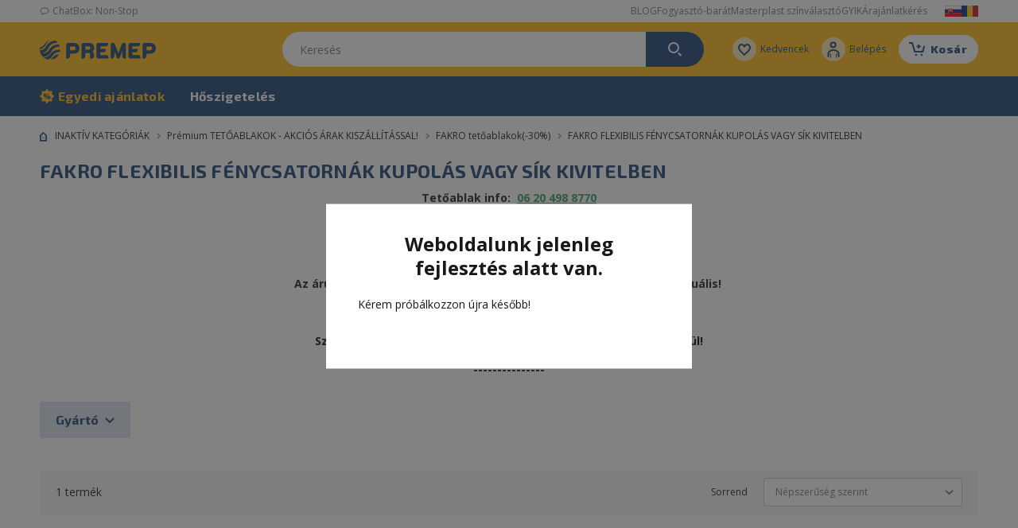

--- FILE ---
content_type: text/html; charset=UTF-8
request_url: https://premep.hu/fakro-fenycsatorna-tetoteri-ablak
body_size: 46665
content:
<!DOCTYPE html>
<html lang="hu">
<head>
    <meta charset="utf-8">
<meta name="description" content="FAKRO FLEXIBILIS FÉNYCSATORNÁK KUPOLÁS VAGY SÍK KIVITELBEN, FAKRO tetőablakok(-30%), Prémium TETŐABLAKOK - AKCIÓS ÁRAK KISZÁLLÍTÁSSAL!, INAKTÍV KATEGÓRIÁK, Premep.hu">
<meta name="robots" content="index, follow">
<meta http-equiv="X-UA-Compatible" content="IE=Edge">
<meta property="og:site_name" content="Premep.hu" />
<meta property="og:title" content="FAKRO FLEXIBILIS FÉNYCSATORNÁK KUPOLÁS VAGY SÍK KIVITELBEN - FAKRO tetőablakok(-30%) - Prémium TETŐABLAKOK - AKCIÓS ÁRAK KISZÁLLÍTÁSSAL! - INAKTÍV KATEGÓRIÁK - premep.hu">
<meta property="og:description" content="FAKRO FLEXIBILIS FÉNYCSATORNÁK KUPOLÁS VAGY SÍK KIVITELBEN, FAKRO tetőablakok(-30%), Prémium TETŐABLAKOK - AKCIÓS ÁRAK KISZÁLLÍTÁSSAL!, INAKTÍV KATEGÓRIÁK, Premep.hu">
<meta property="og:type" content="website">
<meta property="og:url" content="https://premep.hu/fakro-fenycsatorna-tetoteri-ablak">
<meta name="facebook-domain-verification" content="5yzzx65oktpnbgsl41zuz2w6ye9asg">
<meta name="google-site-verification" content="tTO4krL2eX3uejoQXT1x1g2zvh8XuVZSg_U5GEA3P8M">
<meta name="mobile-web-app-capable" content="yes">
<meta name="apple-mobile-web-app-capable" content="yes">
<meta name="MobileOptimized" content="320">
<meta name="HandheldFriendly" content="true">

<title>FAKRO FLEXIBILIS FÉNYCSATORNÁK KUPOLÁS VAGY SÍK KIVITELBEN - FAKRO tetőablakok(-30%) - Prémium TETŐABLAKOK - AKCIÓS ÁRAK KISZÁLLÍTÁSSAL! - INAKTÍV KATEGÓRIÁK - premep.hu</title>


<script>
var service_type="shop";
var shop_url_main="https://premep.hu";
var actual_lang="hu";
var money_len="0";
var money_thousend=" ";
var money_dec=",";
var shop_id=97227;
var unas_design_url="https:"+"/"+"/"+"premep.hu"+"/"+"!common_design"+"/"+"custom"+"/"+"premiumhoszigeteles.unas.hu"+"/";
var unas_design_code='0';
var unas_base_design_code='1800';
var unas_design_ver=4;
var unas_design_subver=1;
var unas_shop_url='https://premep.hu';
var responsive="yes";
var price_nullcut_disable=1;
var config_plus=new Array();
config_plus['product_tooltip']=1;
config_plus['cart_redirect']=1;
config_plus['money_type']='Ft';
config_plus['money_type_display']='Ft';
var lang_text=new Array();

var UNAS = UNAS || {};
UNAS.shop={"base_url":'https://premep.hu',"domain":'premep.hu',"username":'premiumhoszigeteles.unas.hu',"id":97227,"lang":'hu',"currency_type":'Ft',"currency_code":'HUF',"currency_rate":'1',"currency_length":0,"base_currency_length":0,"canonical_url":'https://premep.hu/fakro-fenycsatorna-tetoteri-ablak'};
UNAS.design={"code":'0',"page":'product_list'};
UNAS.api_auth="eca30ed8ba29c26e2445a11b2e96c268";
UNAS.customer={"email":'',"id":0,"group_id":0,"without_registration":0};
UNAS.shop["category_id"]="327411";
UNAS.shop["only_private_customer_can_purchase"] = false;
 

UNAS.text = {
    "button_overlay_close": `Bezár`,
    "popup_window": `Felugró ablak`,
    "list": `lista`,
    "updating_in_progress": `frissítés folyamatban`,
    "updated": `frissítve`,
    "is_opened": `megnyitva`,
    "is_closed": `bezárva`,
    "deleted": `törölve`,
    "consent_granted": `hozzájárulás megadva`,
    "consent_rejected": `hozzájárulás elutasítva`,
    "field_is_incorrect": `mező hibás`,
    "error_title": `Hiba!`,
    "product_variants": `termék változatok`,
    "product_added_to_cart": `A termék a kosárba került`,
    "product_added_to_cart_with_qty_problem": `A termékből csak [qty_added_to_cart] [qty_unit] került kosárba`,
    "product_removed_from_cart": `A termék törölve a kosárból`,
    "reg_title_name": `Név`,
    "reg_title_company_name": `Cégnév`,
    "number_of_items_in_cart": `Kosárban lévő tételek száma`,
    "cart_is_empty": `A kosár üres`,
    "cart_updated": `A kosár frissült`,
    "mandatory": `Kötelező!`
};


UNAS.text["delete_from_compare"]= `Törlés összehasonlításból`;
UNAS.text["comparison"]= `Összehasonlítom`;

UNAS.text["delete_from_favourites"]= `Törlés a kedvencek közül`;
UNAS.text["add_to_favourites"]= `Kedvencekhez`;








window.lazySizesConfig=window.lazySizesConfig || {};
window.lazySizesConfig.loadMode=1;
window.lazySizesConfig.loadHidden=false;

window.dataLayer = window.dataLayer || [];
function gtag(){dataLayer.push(arguments)};
gtag('js', new Date());
</script>

<script src="https://premep.hu/temp/shop_97227_51be8611aabb327bb02099af3789e272.js?mod_time=1769546403"></script>

<style>@charset "UTF-8";.ac_results {padding:0px;border:1px solid #A8A8A8;  border-top:0;background-color:#fff;overflow:hidden;z-index:99999;  box-sizing:border-box;}.ac_results ul {width:100%;list-style-position:outside;list-style:none;padding:0;margin:0;}.ac_results li {margin:0px;padding:5px;cursor:pointer;display:block;font:menu;font-size:10px;text-align:left;overflow:hidden;  position:relative;}.ac_results2 li {  position:relative;}.ac_loading {      background:url('https://premep.hu/!common_packages/jquery/plugins/autocomplete/loading.gif') right 2px center no-repeat white;}.ac_odd {background-color:#F4F4F4;}.ac_over {background-color:#E5E5E5;}.ac_pic {  width:50px;  height:50px;  padding:5px;  box-sizing:border-box;  position:absolute;}.ac_pic img{  width:auto;  height:auto;  max-height:100%;  max-width:100%;  display:block;  margin:0 auto;}.ac_name {  width:100%;  box-sizing:border-box;  line-height:14px;  min-height:40px;  height:auto;  font-size:14px;}.ac_price {  width:84px;  height:50px;  box-sizing:border-box;  padding:5px;  position:absolute;  top:0;  right:0;  line-height:40px;  text-align:right;  font-size:14px;}.search_style_0 .ac_name {  padding:2px 80px 2px 50px;}.search_style_0.no_price .ac_name {  padding:2px 0 2px 50px;}.search_style_0 .ac_pic {  left:0;  top:0;}.search_style_1 .ac_name {  padding:2px 0;}.search_style_2 .ac_name {  padding:2px 0 2px 50px;}.search_style_2 .ac_pic {  left:0;  top:0;}.search_style_3 .ac_name {  padding:2px 50px 2px 0;}.search_style_3 .ac_pic {  right:0;  top:0;}.search_style_4 .ac_name {  padding:2px 0 2px 134px;}.search_style_4.no_price .ac_name {  padding:2px 0 2px 54px;}.search_style_4 .ac_price {  left:50px;}.search_style_4 .ac_pic {  left:0;  top:0;}.search_style_5 .ac_name {  padding:2px 134px 2px 0;}.search_style_5.no_price .ac_name {  padding:2px 50px 2px 0;}.search_style_5 .ac_price {  right:50px;}.search_style_5 .ac_pic {  right:0;  top:0;}.search_style_6 .ac_name {  padding:2px 132px 2px 0;}.search_style_6.no_price .ac_name {  padding:2px 50px 2px 0;}.search_style_6 .ac_price, .search_style_6.no_price .ac_pic {  right:0;}.search_style_6 .ac_pic {  right:80px;  top:0;}.search_style_7 .ac_name {  padding:2px 48px 2px 80px;}.search_style_7.no_price .ac_name {  padding:2px 48px 2px 0;}.search_style_7 .ac_price {  left:0;  text-align:left;}.search_style_7 .ac_pic {  right:0;  top:0;  text-align:right;}.search_style_8 .ac_name {  padding:2px 0px 2px 134px;}.search_style_8.no_price .ac_name {  padding:2px 0 2px 50px;}.search_style_8 .ac_price, .search_style_8.no_price .ac_pic {  left:0;  text-align:left;}.search_style_8 .ac_pic {  left:82px;  top:0;}.ac_results.small_search_box .search_style_0 .ac_name, .ac_results.small_search_box .search_style_4 .ac_name, .ac_results.small_search_box .search_style_5 .ac_name,.ac_results.small_search_box .search_style_6 .ac_name, .ac_results.small_search_box .search_style_7 .ac_name, .ac_results.small_search_box .search_style_8 .ac_name {  padding:5px 0;  overflow:hidden;  min-height:16px;  font-size:13px;  padding:2px 0;}.ac_results.small_search_box .search_style_0 .ac_name, .ac_results.small_search_box .search_style_4 .ac_name, .ac_results.small_search_box .search_style_7 .ac_name,.ac_results.small_search_box .search_style_8 .ac_name {  margin-top:45px;}.ac_results.small_search_box .search_style_5 .ac_name, .ac_results.small_search_box .search_style_6 .ac_name {  margin-bottom:45px;}.ac_results.small_search_box .search_style_5 .ac_pic, .ac_results.small_search_box .search_style_5 .ac_price,.ac_results.small_search_box .search_style_6 .ac_pic, .ac_results.small_search_box .search_style_6 .ac_price {  bottom:0;  top:initial;}.ac_results.small_search_box .search_style_2 .ac_pic {  left:0;  width:50px;}.ac_results.small_search_box .search_style_3 .ac_pic {  right:0;  width:50px;}.ac_results.small_search_box .search_style_4 .ac_pic, .ac_results.small_search_box .search_style_0 .ac_pic {  left:0;  text-align:left;}.ac_results.small_search_box .search_style_4 .ac_price, .ac_results.small_search_box .search_style_0 .ac_price {  right:0;  text-align:right;  left:initial;}.ac_results.small_search_box .search_style_5 .ac_pic {  right:0;  text-align:right;}.ac_results.small_search_box .search_style_5 .ac_price {  right:initial;  left:0;  text-align:left;}.ac_results.small_search_box .search_style_6 .ac_pic {  right:initial;  left:0;  text-align:left;}.ac_results.small_search_box .search_style_6 .ac_price {  right:0;  text-align:right;}.ac_results.small_search_box .search_style_7 .ac_pic {  text-align:right;}.ac_results.small_search_box .search_style_8 .ac_pic {  right:0;  left:initial;  text-align:right;}.ac_results.small_search_box .ac_pic {  width:50%;  text-align:center;  box-sizing:border-box;}.ac_results.small_search_box .ac_price {  width:50%;  font-weight:bold;  font-size:12px;}.ac_results.small_search_box .ac_pic img {  margin:0;  display:inline-block;}.small_search_box .search_style_0.no_price .ac_pic, .small_search_box .search_style_4.no_price .ac_pic, .small_search_box .search_style_8.no_price .ac_pic {  width:50px;  left:0;}.small_search_box .search_style_0.no_price .ac_name, .small_search_box .search_style_4.no_price .ac_name, .small_search_box .search_style_8.no_price .ac_name {  padding:2px 0 2px 50px;  margin-top:0;  min-height:40px;}.small_search_box .search_style_5.no_price .ac_pic, .small_search_box .search_style_6.no_price .ac_pic, .small_search_box .search_style_7.no_price .ac_pic {  width:50px;  right:0;  bottom:initial;  left:initial;  top:0;}.small_search_box .search_style_5.no_price .ac_name, .small_search_box .search_style_6.no_price .ac_name, .small_search_box .search_style_7.no_price .ac_name {  padding:2px 50px 2px 0;  min-height:40px;  margin-top:0;  margin-bottom:0;}.slick-slider{  position:relative;  display:block;  box-sizing:border-box;  -webkit-user-select:none;  -moz-user-select:none;  -ms-user-select:none;  user-select:none;  -webkit-touch-callout:none;  -khtml-user-select:none;  -ms-touch-action:pan-y;  touch-action:pan-y;  -webkit-tap-highlight-color:transparent;}.slick-list{  position:relative;  display:block;  overflow:hidden;  margin:0;  padding:0;}.slick-list:focus{  outline:none;}.slick-list.dragging{  cursor:pointer;  }.slick-slider .slick-track,.slick-slider .slick-list{  -webkit-transform:translate3d(0, 0, 0);  -moz-transform:translate3d(0, 0, 0);  -ms-transform:translate3d(0, 0, 0);   -o-transform:translate3d(0, 0, 0);  transform:translate3d(0, 0, 0);}.slick-track{  position:relative;  top:0;  left:0;  display:block;  margin-left:auto;  margin-right:auto;}.slick-track:before,.slick-track:after{  display:table;  content:'';}.slick-track:after{  clear:both;}.slick-loading .slick-track{  visibility:hidden;}.slick-slide{  display:none;  float:left;  height:100%;  min-height:1px;}[dir='rtl'] .slick-slide{  float:right;}.slick-slide img{  display:block;}.slick-slide.slick-loading img{  display:none;}.slick-slide.dragging img{  pointer-events:none;}.slick-initialized .slick-slide{  display:block;}.slick-loading .slick-slide{  visibility:hidden;}.slick-vertical .slick-slide{  display:block;  height:auto;  border:1px solid transparent;}.slick-arrow.slick-hidden {  display:none;}.slick-list:after { clear:both; content:""; display:block;}.slider-pro{position:relative;margin:0 auto;-moz-box-sizing:content-box;box-sizing:content-box}.sp-slides-container{position:relative}.sp-mask{position:relative;overflow:hidden}.sp-slides{position:relative;-webkit-backface-visibility:hidden;-webkit-perspective:1000}.sp-slide{position:absolute;overflow:hidden;}.sp-image-container{overflow:hidden}.sp-image{position:relative;display:block;border:none}.sp-no-js{overflow:hidden;max-width:100%}.sp-thumbnails-container{position:relative;overflow:hidden;direction:ltr}.sp-bottom-thumbnails,.sp-top-thumbnails{left:0;margin:0 auto}.sp-top-thumbnails{position:absolute;top:0;margin-bottom:4px}.sp-bottom-thumbnails{margin-top:4px}.sp-left-thumbnails,.sp-right-thumbnails{position:absolute;top:0}.sp-right-thumbnails{right:0;margin-left:4px}.sp-left-thumbnails{left:0;margin-right:4px}.sp-thumbnails{position:relative}.sp-thumbnail{border:none}.sp-thumbnail-container{position:relative;display:block;overflow:hidden;float:left;-moz-box-sizing:border-box;box-sizing:border-box}.sp-rtl .sp-thumbnail-container{float:right}.sp-bottom-thumbnails .sp-thumbnail-container,.sp-top-thumbnails .sp-thumbnail-container{margin-left:2px;margin-right:2px}.sp-bottom-thumbnails .sp-thumbnail-container:first-child,.sp-top-thumbnails .sp-thumbnail-container:first-child{margin-left:0}.sp-bottom-thumbnails .sp-thumbnail-container:last-child,.sp-top-thumbnails .sp-thumbnail-container:last-child{margin-right:0}.sp-left-thumbnails .sp-thumbnail-container,.sp-right-thumbnails .sp-thumbnail-container{margin-top:2px;margin-bottom:2px}.sp-left-thumbnails .sp-thumbnail-container:first-child,.sp-right-thumbnails .sp-thumbnail-container:first-child{margin-top:0}.sp-left-thumbnails .sp-thumbnail-container:last-child,.sp-right-thumbnails .sp-thumbnail-container:last-child{margin-bottom:0}.sp-right-thumbnails.sp-has-pointer{margin-left:-13px}.sp-right-thumbnails.sp-has-pointer .sp-thumbnail{position:absolute;left:18px;margin-left:0!important}.sp-right-thumbnails.sp-has-pointer .sp-selected-thumbnail:before{content:'';position:absolute;height:100%;border-left:5px solid red;left:0;top:0;margin-left:13px}.sp-right-thumbnails.sp-has-pointer .sp-selected-thumbnail:after{content:'';position:absolute;width:0;height:0;left:0;top:50%;margin-top:-8px;border-right:13px solid red;border-top:8px solid transparent;border-bottom:8px solid transparent}.sp-left-thumbnails.sp-has-pointer{margin-right:-13px}.sp-left-thumbnails.sp-has-pointer .sp-thumbnail{position:absolute;right:18px}.sp-left-thumbnails.sp-has-pointer .sp-selected-thumbnail:before{content:'';position:absolute;height:100%;border-left:5px solid red;right:0;top:0;margin-right:13px}.sp-left-thumbnails.sp-has-pointer .sp-selected-thumbnail:after{content:'';position:absolute;width:0;height:0;right:0;top:50%;margin-top:-8px;border-left:13px solid red;border-top:8px solid transparent;border-bottom:8px solid transparent}.sp-bottom-thumbnails.sp-has-pointer{margin-top:-13px}.sp-bottom-thumbnails.sp-has-pointer .sp-thumbnail{position:absolute;top:18px;margin-top:0!important}.sp-bottom-thumbnails.sp-has-pointer .sp-selected-thumbnail:before{content:'';position:absolute;width:100%;border-bottom:5px solid red;top:0;margin-top:13px}.sp-bottom-thumbnails.sp-has-pointer .sp-selected-thumbnail:after{content:'';position:absolute;width:0;height:0;left:50%;top:0;margin-left:-8px;border-bottom:13px solid red;border-left:8px solid transparent;border-right:8px solid transparent}.sp-top-thumbnails.sp-has-pointer{margin-bottom:-13px}.sp-top-thumbnails.sp-has-pointer .sp-thumbnail{position:absolute;bottom:18px}.sp-top-thumbnails.sp-has-pointer .sp-selected-thumbnail:before{content:'';position:absolute;width:100%;border-bottom:5px solid red;bottom:0;margin-bottom:13px}.sp-top-thumbnails.sp-has-pointer .sp-selected-thumbnail:after{content:'';position:absolute;width:0;height:0;left:50%;bottom:0;margin-left:-8px;border-top:13px solid red;border-left:8px solid transparent;border-right:8px solid transparent}.sp-layer{position:absolute;margin:0;box-sizing:border-box;-moz-box-sizing:border-box;-webkit-box-sizing:border-box;-webkit-font-smoothing:subpixel-antialiased;-webkit-backface-visibility:hidden}.sp-black{color:#FFF;background:#000;background:rgba(0,0,0,.7)}.sp-white{color:#000;background:#fff;background:rgba(255,255,255,.7)}.sp-rounded{border-radius:10px}.sp-padding{padding:10px}.sp-grab{cursor:url('https://premep.hu/!common_packages/jquery/plugins/slider-pro/css/images/openhand.cur'),move}.sp-grabbing{cursor:url('https://premep.hu/!common_packages/jquery/plugins/slider-pro/css/images/closedhand.cur'),move}.sp-selectable{cursor:default}.sp-caption-container{text-align:center;margin-top:10px}.sp-full-screen{margin:0!important;background-color:#000}.sp-full-screen-button{position:absolute;top:5px;right:10px;font-size:30px;line-height:1;cursor:pointer;-webkit-transform:rotate(45deg);-ms-transform:rotate(45deg);transform:rotate(45deg)}.sp-full-screen-button:before{content:'\2195'}.sp-fade-full-screen{opacity:0;-webkit-transition:opacity .5s;transition:opacity .5s}.slider-pro:hover .sp-fade-full-screen{opacity:1}.sp-buttons{position:relative;width:100%;text-align:center;padding-top:10px}.sp-rtl .sp-buttons{direction:rtl}.sp-full-screen .sp-buttons{display:none}.sp-button{width:10px;height:10px;border:2px solid #000;border-radius:50%;margin:4px;display:inline-block;-moz-box-sizing:border-box;-webkit-box-sizing:border-box;box-sizing:border-box;cursor:pointer}.sp-selected-button{background-color:#000}@media only screen and (min-width:768px) and (max-width:1024px){.sp-button{width:14px;height:14px}}@media only screen and (min-width:568px) and (max-width:768px){.sp-button{width:16px;height:16px}}@media only screen and (min-width:320px) and (max-width:568px){.sp-button{width:18px;height:18px}}.sp-arrows{position:absolute}.sp-fade-arrows{opacity:0;-webkit-transition:opacity .5s;transition:opacity .5s}.sp-slides-container:hover .sp-fade-arrows{opacity:1}.sp-horizontal .sp-arrows{width:100%;left:0;top:50%;margin-top:-15px}.sp-vertical .sp-arrows{height:100%;left:50%;top:0;margin-left:-10px}.sp-arrow{position:absolute;display:block;width:20px;height:30px;cursor:pointer}.sp-vertical .sp-arrow{-webkit-transform:rotate(90deg);-ms-transform:rotate(90deg);transform:rotate(90deg)}.sp-horizontal .sp-previous-arrow{left:20px;right:auto}.sp-horizontal .sp-next-arrow,.sp-horizontal.sp-rtl .sp-previous-arrow{right:20px;left:auto}.sp-horizontal.sp-rtl .sp-next-arrow{left:20px;right:auto}.sp-vertical .sp-previous-arrow{top:20px}.sp-vertical .sp-next-arrow{bottom:20px;-webkit-transform:rotate(270deg);-ms-transform:rotate(270deg);transform:rotate(270deg)}.sp-next-arrow:after,.sp-next-arrow:before,.sp-previous-arrow:after,.sp-previous-arrow:before{content:'';position:absolute;width:50%;height:50%;background-color:#FFF}.sp-arrow:before{left:30%;top:0;-webkit-transform:skew(145deg,0deg);-ms-transform:skew(145deg,0deg);transform:skew(145deg,0deg)}.sp-arrow:after{left:30%;top:50%;-webkit-transform:skew(-145deg,0deg);-ms-transform:skew(-145deg,0deg);transform:skew(-145deg,0deg)}.sp-horizontal.sp-rtl .sp-previous-arrow,.sp-next-arrow{-webkit-transform:rotate(180deg);-ms-transform:rotate(180deg);transform:rotate(180deg)}.sp-horizontal.sp-rtl .sp-next-arrow{-webkit-transform:rotate(0deg);-ms-transform:rotate(0deg);transform:rotate(0deg)}.ie7 .sp-arrow,.ie8 .sp-arrow{width:0;height:0}.ie7 .sp-arrow:after,.ie7 .sp-arrow:before,.ie8 .sp-arrow:after,.ie8 .sp-arrow:before{content:none}.ie7.sp-horizontal .sp-previous-arrow,.ie8.sp-horizontal .sp-previous-arrow{border-right:20px solid #FFF;border-top:20px solid transparent;border-bottom:20px solid transparent}.ie7.sp-horizontal .sp-next-arrow,.ie8.sp-horizontal .sp-next-arrow{border-left:20px solid #FFF;border-top:20px solid transparent;border-bottom:20px solid transparent}.ie7.sp-vertical .sp-previous-arrow,.ie8.sp-vertical .sp-previous-arrow{border-bottom:20px solid #FFF;border-left:20px solid transparent;border-right:20px solid transparent}.ie7.sp-vertical .sp-next-arrow,.ie8.sp-vertical .sp-next-arrow{border-top:20px solid #FFF;border-left:20px solid transparent;border-right:20px solid transparent}.sp-thumbnail-arrows{position:absolute}.sp-fade-thumbnail-arrows{opacity:0;-webkit-transition:opacity .5s;transition:opacity .5s}.sp-thumbnails-container:hover .sp-fade-thumbnail-arrows{opacity:1}.sp-bottom-thumbnails .sp-thumbnail-arrows,.sp-top-thumbnails .sp-thumbnail-arrows{width:100%;top:50%;left:0;margin-top:-12px}.sp-left-thumbnails .sp-thumbnail-arrows,.sp-right-thumbnails .sp-thumbnail-arrows{height:100%;top:0;left:50%;margin-left:-7px}.sp-thumbnail-arrow{position:absolute;display:block;width:15px;height:25px;cursor:pointer}.sp-left-thumbnails .sp-thumbnail-arrows .sp-thumbnail-arrow,.sp-right-thumbnails .sp-thumbnail-arrows .sp-thumbnail-arrow{-webkit-transform:rotate(90deg);-ms-transform:rotate(90deg);transform:rotate(90deg)}.sp-bottom-thumbnails .sp-previous-thumbnail-arrow,.sp-top-thumbnails .sp-previous-thumbnail-arrow{left:0}.sp-bottom-thumbnails .sp-next-thumbnail-arrow,.sp-top-thumbnails .sp-next-thumbnail-arrow{right:0}.sp-left-thumbnails .sp-previous-thumbnail-arrow,.sp-right-thumbnails .sp-previous-thumbnail-arrow{top:0}.sp-left-thumbnails .sp-next-thumbnail-arrow,.sp-right-thumbnails .sp-next-thumbnail-arrow{bottom:0}.sp-next-thumbnail-arrow:after,.sp-next-thumbnail-arrow:before,.sp-previous-thumbnail-arrow:after,.sp-previous-thumbnail-arrow:before{content:'';position:absolute;width:50%;height:50%;background-color:#FFF}.sp-previous-thumbnail-arrow:before{left:30%;top:0;-webkit-transform:skew(145deg,0deg);-ms-transform:skew(145deg,0deg);transform:skew(145deg,0deg)}.sp-previous-thumbnail-arrow:after{left:30%;top:50%;-webkit-transform:skew(-145deg,0deg);-ms-transform:skew(-145deg,0deg);transform:skew(-145deg,0deg)}.sp-next-thumbnail-arrow:before{right:30%;top:0;-webkit-transform:skew(35deg,0deg);-ms-transform:skew(35deg,0deg);transform:skew(35deg,0deg)}.sp-next-thumbnail-arrow:after{right:30%;top:50%;-webkit-transform:skew(-35deg,0deg);-ms-transform:skew(-35deg,0deg);transform:skew(-35deg,0deg)}.ie7 .sp-thumbnail-arrow,.ie8 .sp-thumbnail-arrow{width:0;height:0}.ie7 .sp-thumbnail-arrow:after,.ie7 .sp-thumbnail-arrow:before,.ie8 .sp-thumbnail-arrow:after,.ie8 .sp-thumbnail-arrow:before{content:none}.ie7 .sp-bottom-thumbnails .sp-previous-thumbnail-arrow,.ie7 .sp-top-thumbnails .sp-previous-thumbnail-arrow,.ie8 .sp-bottom-thumbnails .sp-previous-thumbnail-arrow,.ie8 .sp-top-thumbnails .sp-previous-thumbnail-arrow{border-right:12px solid #FFF;border-top:12px solid transparent;border-bottom:12px solid transparent}.ie7 .sp-bottom-thumbnails .sp-next-thumbnail-arrow,.ie7 .sp-top-thumbnails .sp-next-thumbnail-arrow,.ie8 .sp-bottom-thumbnails .sp-next-thumbnail-arrow,.ie8 .sp-top-thumbnails .sp-next-thumbnail-arrow{border-left:12px solid #FFF;border-top:12px solid transparent;border-bottom:12px solid transparent}.ie7 .sp-left-thumbnails .sp-previous-thumbnail-arrow,.ie7 .sp-right-thumbnails .sp-previous-thumbnail-arrow,.ie8 .sp-left-thumbnails .sp-previous-thumbnail-arrow,.ie8 .sp-right-thumbnails .sp-previous-thumbnail-arrow{border-bottom:12px solid #FFF;border-left:12px solid transparent;border-right:12px solid transparent}.ie7 .sp-left-thumbnails .sp-next-thumbnail-arrow,.ie7 .sp-right-thumbnails .sp-next-thumbnail-arrow,.ie8 .sp-left-thumbnails .sp-next-thumbnail-arrow,.ie8 .sp-right-thumbnails .sp-next-thumbnail-arrow{border-top:12px solid #FFF;border-left:12px solid transparent;border-right:12px solid transparent}a.sp-video{text-decoration:none}a.sp-video img{-webkit-backface-visibility:hidden;border:none}a.sp-video:after{content:'\25B6';position:absolute;width:45px;padding-left:5px;height:50px;border:2px solid #FFF;text-align:center;font-size:30px;border-radius:30px;top:0;color:#FFF;bottom:0;left:0;right:0;background-color:rgba(0,0,0,.2);margin:auto;line-height:52px}.slider-pro img.sp-image,.slider-pro img.sp-thumbnail{max-width:none;max-height:none;border:none!important;border-radius:0!important;padding:0!important;-webkit-box-shadow:none!important;-mox-box-shadow:none!important;box-shadow:none!important;transition:none;-moz-transition:none;-webkit-transition:none;-o-transition:none}.slider-pro a{position:static;transition:none!important;-moz-transition:none!important;-webkit-transition:none!important;-o-transition:none!important}.slider-pro canvas,.slider-pro embed,.slider-pro iframe,.slider-pro object,.slider-pro video{max-width:none;max-height:none}.slider-pro p.sp-layer{font-size:14px;line-height:1.4;margin:0}.slider-pro h1.sp-layer{font-size:32px;line-height:1.4;margin:0}.slider-pro h2.sp-layer{font-size:24px;line-height:1.4;margin:0}.slider-pro h3.sp-layer{font-size:19px;line-height:1.4;margin:0}.slider-pro h4.sp-layer{font-size:16px;line-height:1.4;margin:0}.slider-pro h5.sp-layer{font-size:13px;line-height:1.4;margin:0}.slider-pro h6.sp-layer{font-size:11px;line-height:1.4;margin:0}.slider-pro img.sp-layer{border:none}@font-face { font-family:'Avenir Next Condensed'; src:url('https://premep.hu/!common_design/own/fonts/avenirnext/AvenirNextLTPro-Cn.eot'); src:url('https://premep.hu/!common_design/own/fonts/avenirnext/AvenirNextLTPro-Cn.eot?#iefix') format('embedded-opentype'), url('https://premep.hu/!common_design/own/fonts/avenirnext/AvenirNextLTPro-Cn.svg#AvenirNextLTPro-Cn') format('svg'), url('https://premep.hu/!common_design/own/fonts/avenirnext/AvenirNextLTPro-Cn.woff2') format('woff2'); font-weight:400; font-style:normal; font-display:swap;}@font-face { font-family:'Avenir Next Condensed'; src:url('https://premep.hu/!common_design/own/fonts/avenirnext/AvenirNextLTPro-BoldCn.eot'); src:url('https://premep.hu/!common_design/own/fonts/avenirnext/AvenirNextLTPro-BoldCn.eot?#iefix') format('embedded-opentype'), url('https://premep.hu/!common_design/own/fonts/avenirnext/AvenirNextLTPro-BoldCn.svg#AvenirNextLTPro-BoldCn') format('svg'), url('https://premep.hu/!common_design/own/fonts/avenirnext/AvenirNextLTPro-BoldCn.woff2') format('woff2'); font-weight:700; font-style:normal; font-display:swap;}@font-face { font-family:'Avenir Next'; src:url('https://premep.hu/!common_design/own/fonts/avenirnext/AvenirNextCyr-Regular.eot'); src:url('https://premep.hu/!common_design/own/fonts/avenirnext/AvenirNextCyr-Regular.eot?#iefix') format('embedded-opentype'), url('https://premep.hu/!common_design/own/fonts/avenirnext/AvenirNextCyr-Regular.svg#AvenirNextCyr-Regular') format('svg'), url('https://premep.hu/!common_design/own/fonts/avenirnext/AvenirNextCyr-Regular.woff2') format('woff2'); font-weight:400; font-style:normal; font-display:swap;}@font-face { font-family:'Avenir Next'; src:url('https://premep.hu/!common_design/own/fonts/avenirnext/AvenirNextCyr-Bold.eot'); src:url('https://premep.hu/!common_design/own/fonts/avenirnext/AvenirNextCyr-Bold.eot?#iefix') format('embedded-opentype'), url('https://premep.hu/!common_design/own/fonts/avenirnext/AvenirNextCyr-Bold.svg#AvenirNextCyr-Bold') format('svg'), url('https://premep.hu/!common_design/own/fonts/avenirnext/AvenirNextCyr-Bold.woff2') format('woff2'); font-weight:700; font-style:normal; font-display:swap;}@font-face{ font-family:'Custom icons';font-display:fallback; src:url('https://premep.hu/!common_design/own/fonts/1800/customicons/custom-icons.woff2') format('woff2'), url('https://premep.hu/!common_design/own/fonts/1800/customicons/custom-icons.svg#custom-icons') format('svg'); font-weight:300; font-style:normal;}.red-bg { background-color:#E81717;}.color-red { color:#E81717;}.dark-red-bg { background:#BD0E0E;}.color-dark-red { color:#BD0E0E;}.light-gray-bg { background-color:#EEEEEE;}.color-light-gray { color:#EEEEEE;}.gray-bg { background-color:#E7EBF0;}.color-gray { color:#E7EBF0;}.color-dark-gray { color:#CCCCCC;}.yellow-bg { background-color:#FFB910;}.color-yellow { color:#FFB910;}.dark-blue-bg { background-color:#143E72;}.color-dark-blue { color:#143E72;}* { -webkit-box-sizing:border-box;   box-sizing:border-box; margin:0px; padding:0px;}*:before, *:after { -webkit-box-sizing:border-box;   box-sizing:border-box;}* p:last-of-type { margin-bottom:0px;}body { display:block; background:#ffffff; font-family:"Open Sans", Arial, sans-serif; color:#181818; letter-spacing:0px; font-weight:400; font-size:14px; line-height:20px; -webkit-overflow-scrolling:touch; text-rendering:auto; -webkit-font-smoothing:antialiased; -moz-font-smoothing:antialiased; -moz-osx-font-smoothing:grayscale; overflow-y:auto; overflow-x:hidden;}body.noscroll { overflow-y:hidden;}a { -webkit-transition:color 0.25s ease; transition:color 0.25s ease; color:#143E72; text-decoration:underline;}a.secondary { color:#181818;}p { margin-bottom:16px;}.display-block { display:block;}.display-inline-block { display:inline-block;}.display-flex { display:-webkit-box; display:-ms-flexbox; display:flex;}.display-inline-flex { display:-webkit-inline-box; display:-ms-inline-flexbox; display:inline-flex;}.display-grid { display:grid;}.display-inline-grid { display:inline-grid;}.display-none, .hidden, .d-none { display:none;}.display-table { display:table;}.display-table-row { display:table-row;}.display-table-cell { display:table-cell;}.flex-wrap { -ms-flex-wrap:wrap; flex-wrap:wrap;}.justify-center,.justify-content-center { -webkit-box-pack:center; -ms-flex-pack:center;   justify-content:center;}.justify-space-between { -webkit-box-pack:justify; -ms-flex-pack:justify;   justify-content:space-between;}.justify-flex-start { -webkit-box-pack:start; -ms-flex-pack:start;   justify-content:flex-start;}.justify-flex-end { -webkit-box-pack:end; -ms-flex-pack:end;   justify-content:flex-end;}.align-items-center { -webkit-box-align:center; -ms-flex-align:center;   align-items:center;}.align-items-start { -webkit-box-align:start; -ms-flex-align:start;   align-items:flex-start;}.align-items-end { -webkit-box-align:end; -ms-flex-align:end;   align-items:flex-end;}.direction-column,.flex-direction-column { -webkit-box-orient:vertical; -webkit-box-direction:normal; -ms-flex-direction:column;   flex-direction:column;}.flex-direction-row-reverse { -webkit-box-orient:horizontal; -webkit-box-direction:reverse; -ms-flex-direction:row-reverse;   flex-direction:row-reverse;}.text-align-center { text-align:center;}.text-align-right { text-align:right;}.zero-fsize { font-size:0px;}.zero-lheight { line-height:0px;}.zero-text { font-size:0px; line-height:0px;}.primary-text { font-size:14px; line-height:20px;}.primary-fsize { font-size:14px;}.primary-lheight { line-height:20px;}.secondary-text { font-size:12px; line-height:16px;}.secondary-fsize { font-size:12px;}.secondary-lheight { line-height:16px;}.tertiary-text { font-size:16px; line-height:20px;}.tertiary-fsize { font-size:16px;}.tertiary-lheight { line-height:20px;}.lead-text { font-size:18px; line-height:26px;}.lead-fsize { font-size:18px;}.lead-lheight { font-size:26px;}.position-relative { position:relative;}.position-absolute { position:absolute;}.absolute-center { top:0px; left:0px; right:0px; bottom:0px; margin:auto;}.color-transition { -webkit-transition:color 0.25s ease; transition:color 0.25s ease;}.bg-transition { -webkit-transition:background-color 0.25s ease; transition:background-color 0.25s ease;}.transform-transition { -webkit-transition:-webkit-transform 0.25s ease; transition:-webkit-transform 0.25s ease; transition:transform 0.25s ease; transition:transform 0.25s ease, -webkit-transform 0.25s ease;}.full-width { width:100%;}b, strong, .bold-fweight, .bold { font-weight:700;}.semi-fweight, .semi { font-weight:600;}ul, ol { list-style:none;}.clear { clear:both; width:100%; display:block; height:0px;}.float-left { float:left;}.float-right { float:right;}.text-lowercase { text-transform:lowercase;}.text-uppercase { text-transform:uppercase;}.text-underline { text-decoration:underline;}.bg-image-cover { background-repeat:none; background-position:center center; background-size:cover;}.bg-position-y-top { background-position-y:top;}.bg-position-y-center { background-position-y:center;}.bg-position-y-bottom { background-position-y:bottom;}.bg-position-x-left { background-position-x:left;}.bg-position-x-center { background-position-x:center;}.bg-position-x-right { background-position-x:right;}.bg-white, .white-bg { background:#ffffff;}.color-white { color:#ffffff;}.color-black { color:#181818;}.color-inherit { color:inherit;}.bg-black, .black-bg { background:#181818;}.pointer, .cursor-pointer { cursor:pointer;}.without-underline { text-decoration:none;}img { display:block; max-width:100%; max-height:100%;}img.lazy:not(.loaded) { opacity:0;}video { max-width:100%; max-height:100%; display:block;}.space-nowrap { white-space:nowrap;}.overflow-hidden { overflow:hidden;}.circle { border-radius:50%;}.content-width { width:100%; max-width:1100px; -webkit-box-sizing:border-box;   box-sizing:border-box; margin:auto; position:relative; padding:0px 50px 0px 50px;}.content-width:not(.display-flex):not(.display-grid):not(.display-none) { display:block;}.content-width.thin-content { max-width:840px;}.content-width.wide-content { max-width:1300px;}.content-width.full-width { max-width:100%;}.content-width.without-padding { padding-left:0px; padding-right:0px; max-width:1000px;}.content-width.without-padding.thin-content { max-width:740px;}.content-width.without-padding.wide-content { max-width:1200px;}.content-width.without-padding.full-width { max-width:100%;}body.scroll-disabled, html.scroll-disabled { overflow:hidden;}h1, .like-h1,h2, .like-h2,h3, .like-h3,h4, .like-h4 { font-family:"Exo 2", Arial, sans-serif; font-weight:700; color:#143E72; margin:0px;}h4, .like-h4 { font-size:16px; line-height:22px; font-weight:700;}h3, .like-h3 { font-size:16px; line-height:22px; font-weight:700;}h2, .like-h2 { font-size:20px; line-height:24px; font-weight:700;}h1, .like-h1 { font-size:24px; line-height:32px; font-weight:700;}.margin-top-zero { margin-top:0px;}.margin-top-mini { margin-top:30px;}.margin-top-small { margin-top:50px;}.margin-top-normal { margin-top:60px;}.margin-top-big { margin-top:75px;}.margin-bottom-zero { margin-bottom:0px;}.margin-bottom-mini { margin-bottom:30px;}.margin-bottom-small { margin-bottom:50px;}.margin-bottom-normal { margin-bottom:60px;}.margin-bottom-big { margin-bottom:75px;}.margin-auto { margin:auto;}.hidden-mail:before { content:attr(data-user);}.hidden-mail:after { content:attr(data-domain);}@media all and (min--moz-device-pixel-ratio:0) { a:hover {  color:#143E72;  text-decoration:none; } a:hover.secondary {  color:#143E72; }}@media (hover:hover) { a:hover {  color:#143E72;  text-decoration:none; } a:hover.secondary {  color:#143E72; }}@media all and (-ms-high-contrast:none), (-ms-high-contrast:active) { a:hover {  color:#143E72;  text-decoration:none; } a:hover.secondary {  color:#143E72; }}@media screen and (min-width:601px) { .show-from-mobile {  display:none !important; }}@media screen and (max-width:1024px) { .content-width {  padding-left:15px;  padding-right:15px; } .content-width.thin-content {  max-width:800px; }}@media screen and (max-width:1023px) { .margin-top-mini {  margin-top:20px; } .margin-top-small {  margin-top:30px; } .margin-top-normal {  margin-top:45px; } .margin-top-big {  margin-top:60px; } .margin-bottom-mini {  margin-bottom:20px; } .margin-bottom-small {  margin-bottom:30px; } .margin-bottom-normal {  margin-bottom:45px; } .margin-bottom-big {  margin-bottom:60px; }}@media screen and (max-width:600px) { body {  font-size:12px;  line-height:18px; } .content-width {  padding-left:15px;  padding-right:15px; } h4, .like-h4 {  font-size:14px;  line-height:20px; } h3, .like-h3 {  font-size:14px;  line-height:20px; } h2, .like-h2 {  font-size:16px;  line-height:20px; } h1, .like-h1 {  font-size:18px;  line-height:22px; } .primary-text {  font-size:12px;  line-height:18px; } .primary-fsize {  font-size:12px; } .primary-lheight {  line-height:18px; } .secondary-text {  font-size:12px;  line-height:16px; } .secondary-fsize {  font-size:12px; } .secondary-lheight {  line-height:16px; } .tertiary-text {  font-size:14px;  line-height:20px; } .tertiary-fsize {  font-size:14px; } .tertiary-lheight {  line-height:20px; } .lead-text {  font-size:16px;  line-height:22px; } .lead-fsize {  font-size:16px; } .lead-lheight {  line-height:22px; } .margin-top-mini {  margin-top:20px; } .margin-top-small {  margin-top:25px; } .margin-top-normal {  margin-top:30px; } .margin-top-big {  margin-top:30px; } .margin-bottom-mini {  margin-bottom:20px; } .margin-bottom-small {  margin-bottom:25px; } .margin-bottom-normal {  margin-bottom:30px; } .margin-bottom-big {  margin-bottom:30px; } .hide-on-mobile {  display:none !important; }}.icon { display:block; font-size:0px; line-height:0px; width:0; height:0;}.pwstudio-logo { width:15px; height:17px;}.premep-full-logo { width:146px; height:25px;}.premep-text-logo { width:90px; height:17px;}.mobile-menu-icon { width:26px; height:15px;}.chat-icon { width:12px; height:10px;}.search-icon { width:18px; height:18px;}.empty-heart-icon { width:16px; height:16px;}.profile-icon { width:16px; height:21px;}.cart-icon { width:20px; height:18px;}.facebook-logo { width:22px; height:22px;}.download-icon { width:20px; height:22px;}.newsletter-icon { width:24px; height:17px;}.logout-icon { width:15px; height:16px;}.search-close-icon { width:11px; height:11px;}.plus-icon { width:10px; height:10px;}.minus-icon { width:7px; height:4px;}.close-icon { width:14px; height:14px;}.filled-heart-icon { width:17px; height:16px;}.home-icon { width:11px; height:15px;}.breadcrumb-arrow { width:7px; height:10px;}.star-icon { width:18px; height:17px;}.half-star-icon { width:9px; height:17px;}.question-icon { width:17px; height:17px;}.tick-icon { width:19px; height:19px;}.message-icon { width:16px; height:11px;}.compare-icon { width:23px; height:17px;}.filled-facebook-logo,.google-logo { width:20px; height:20px;}.trash-icon { width:14px; height:15px;}.modify-icon { width:11px; height:12px;}.refresh-icon { width:13px; height:13px;}.print-icon { width:19px; height:19px;}.check-icon { width:9px; height:10px;}.plus-small-icon { width:7px; height:7px;}.minus-small-icon { width:5px; height:3px;}.arrow-right { width:7px; height:11px;}.trust-shipping-icon { width:34px; height:34px;}.trust-discount-icon { width:44px; height:33px;}.trust-client-centric-icon { width:54px; height:40px;}.trust-payment-icon { width:50px; height:33px;}.arrow-down { width:12px; height:8px;}.filter-icon { width:15px; height:14px;}.file-upload-icon { width:50px; height:50px;}.mobile-menu-arrow { width:10px; height:17px;}.calendar-icon { width:15px; height:15px;}.swiper-arrow { width:11px; height:18px;}.action-category-icon { width:18px; height:18px;}.youtube-logo { width:22px; height:22px;}.main-header { position:relative; top:0px; z-index:10;}.main-header:after { content:''; width:100%; position:fixed; z-index:1; top:0px; left:0px; right:0px; bottom:0px; background:rgba(48, 48, 48, 0.6); opacity:0; visibility:hidden; display:none; -webkit-transition:opacity 0.25s ease; transition:opacity 0.25s ease; -webkit-transition-delay:20ms;   transition-delay:20ms;}.main-header.opened-overlay:after { visibility:visible; opacity:1; display:block;}.main-header .main-header-section { position:relative; z-index:2;}.main-header a { color:inherit; text-decoration:none;}.main-header .premep-text-logo { display:none;}.main-header .language-select { border:none; font-size:12px; line-height:18px; font-weight:700; text-transform:uppercase; height:auto;}.main-header .header-top { color:#767676; padding:6px 0px 6px;}.main-header .header-top .icon { margin-right:4px;}.main-header .header-top .language-select { padding:0 13px 0 0; background-position:top 5px right 0;}.main-header .header-top .lang-chooser-box { margin-left:13px; display:none;}.main-header .top-menu { padding-left:22px; gap:10px 22px;}.main-header .header-middle { color:#143E72; z-index:3;}.main-header .header-middle .right-content { width:calc(100% - 146px); padding-left:36px;}.main-header .header-bottom { color:#ffffff;}.main-header .header-bottom .language-select { padding:2px 25px 2px 11px; border-radius:20px; height:26px; background-position:top 10px right 8px;}.main-header .header-bottom .lang-chooser-box { margin-left:20px;}.main-header .submenu { z-index:3; display:none; background:#ffffff; -webkit-box-shadow:0 0 14px 0 rgba(0, 0, 0, 0.2);   box-shadow:0 0 14px 0 rgba(0, 0, 0, 0.2); border-radius:2px; opacity:0; visibility:hidden; -webkit-transition:opacity 0.25s ease; transition:opacity 0.25s ease; -webkit-transition-delay:40ms;   transition-delay:40ms; top:100%; left:50%; width:276px; -webkit-transform:translateX(-50%);   transform:translateX(-50%);}.main-header .main-menu .menu-item-1 { height:50px; padding:5px 12px; -webkit-transition:background-color 0.25s ease, color 0.25s ease; transition:background-color 0.25s ease, color 0.25s ease; background:#143E72;}.main-header .main-menu .menu-item-1 .icon { margin-right:5px;}.main-header .main-menu .menu-item-1.highlighted-item { color:#FFB910;}.main-header .main-menu .menu-item-1 .name { white-space:nowrap;}.main-header .main-menu .cat-menu-list-0 { -webkit-transform:translateX(-12px);   transform:translateX(-12px);}.main-header .main-menu .cat-menu-list-0 > li { margin-right:8px;}.main-header .main-menu .cat-menu-list-0 > li:last-of-type { margin-right:0px;}.main-header .category-submenu { color:#143E72; border-radius:0px; position:absolute; width:calc(100% + 24px); -webkit-transform:translateX(0px);   transform:translateX(0px); -webkit-box-shadow:none;   box-shadow:none; left:0px; margin:0px; padding:65px 80px 50px;}.main-header .category-submenu .cat-menu-list { gap:30px 48px; grid-template-columns:repeat(auto-fill, 100px);}.main-header .category-submenu .category-box .image-outer { min-height:100px; font-size:0px; line-height:0px;}.main-header .category-submenu .category-box .text { text-align:center;}.main-header .features .feature-item { position:relative; margin-right:16px; display:-webkit-box; display:-ms-flexbox; display:flex; -webkit-box-align:center; -ms-flex-align:center;   align-items:center; height:68px;}.main-header .features .feature-item.search-item { display:none;}.main-header .features .feature-item:last-of-type { margin-right:0px;}.main-header .feature-link { display:-webkit-box; display:-ms-flexbox; display:flex; -webkit-box-align:center; -ms-flex-align:center;   align-items:center;}.main-header .feature-link .icon-outer { width:30px; height:30px; min-width:30px; background:#FFE9B5; border-radius:50%; color:#143E72; -webkit-transition:background-color 0.25s ease; transition:background-color 0.25s ease;}.main-header .feature-link .search-icon { width:16px; height:16px; min-width:16px;}.main-header .feature-link .empty-heart-icon { -webkit-transform:translateY(1px);   transform:translateY(1px);}.main-header .feature-link:not(.cart-link) .text { margin-left:5px; font-size:12px; line-height:18px; -webkit-transition:color 0.25s ease; transition:color 0.25s ease;}.main-header .feature-link.cart-link { height:36px; background:#ffffff; -webkit-transition:background-color 0.25s ease, color 0.25s ease; transition:background-color 0.25s ease, color 0.25s ease; border-radius:18px; padding:0px 14px 0px 13px; position:relative;}.main-header .feature-link.cart-link .text { margin-left:7px; letter-spacing:0.4px;}.main-header .feature-link.cart-link .marker { position:absolute; min-height:16px; height:16px; border-radius:16px; min-width:16px; padding:0px 5px; font-size:10px; line-height:16px; background:#E81717; color:#ffffff; display:-webkit-box; display:-ms-flexbox; display:flex; -webkit-box-pack:center; -ms-flex-pack:center;   justify-content:center; -webkit-box-align:center; -ms-flex-align:center;   align-items:center; font-weight:700; top:-5px; right:6px;}.main-header .profile-submenu { color:#181818;}.main-header .profile-submenu li { border-bottom:1px solid #E7EBF0;}.main-header .profile-submenu li:last-of-type { border-bottom:0px; padding-bottom:5px;}.main-header .profile-submenu a { display:block; padding:14px 28px;}.main-header .profile-submenu .welcome-row { padding:24px 28px 22px;}.main-header .profile-submenu .welcome { font-size:12px; line-height:20px;}.main-header .profile-submenu .logout-row { padding-top:13px;}.main-header .profile-submenu .logout-link { color:#143E72; display:-webkit-box; display:-ms-flexbox; display:flex; -webkit-box-align:center; -ms-flex-align:center;   align-items:center;}.main-header .profile-submenu .logout-link .icon { min-width:15px; margin-right:7px;}.main-header .search-box-outer { margin-right:36px; width:calc(100% - 346px); max-width:530px; height:44px; position:relative;}.main-header .search-box-outer .field, .main-header .search-box-outer .button { min-height:auto; height:100%; max-height:44px;}.main-header .search-box-outer .search-button { background:#143E72; -webkit-box-shadow:none;   box-shadow:none; width:73px; height:44px; border-radius:0px 22px 22px 0px;}.main-header .search-box-outer .field { width:calc(100% - 73px); border-radius:22px 0px 0px 22px; border:none; padding:0px 22px; height:44px;}.main-header .search-box-outer .field:focus { -webkit-box-shadow:none;   box-shadow:none;}.main-header .search-box-outer .search-results-container { z-index:10; position:absolute; display:none; left:0px !important; top:calc(100% + 5px) !important; width:100% !important; -webkit-box-shadow:0 0 14px 0 rgba(0, 0, 0, 0.2);   box-shadow:0 0 14px 0 rgba(0, 0, 0, 0.2); border-radius:2px; border:none; font-family:"Open Sans", Arial, sans-serif;}.main-header .search-box-outer .search-results-container li { padding:0px;}.main-header .search-box-outer .search-results-container li.ac_odd { background:#ffffff;}.main-header .search-box-outer .search-results-container li.ac_over { background:#E7EBF0;}.main-header .search-box-outer .search-results-container li > div { display:grid; padding:8px 10px; border-bottom:1px solid #E7EBF0; gap:8px 10px; grid-template-columns:50px calc(100% - 170px) 100px;}.main-header .search-box-outer .search-results-container li .ac_pic, .main-header .search-box-outer .search-results-container li .ac_price, .main-header .search-box-outer .search-results-container li .ac_name { position:relative; padding:0px; width:100%; height:auto;}.main-header .search-box-outer .search-results-container li .ac_name { line-height:18px;}.main-header .search-box-outer .search-results-container li .ac_price { font-weight:700; line-height:18px;}.main-header .search-box-outer .search-results-container li:last-of-type > div { border-bottom:none;}.main-header .lang-chooser { gap:14px; margin-left:22px;}.main-header .lang-chooser .lang-chooser-item { height:14px; min-width:21px;}.main-header.fixed-header .fix-content { -webkit-transition:-webkit-transform 0.25s ease; transition:-webkit-transform 0.25s ease; transition:transform 0.25s ease; transition:transform 0.25s ease, -webkit-transform 0.25s ease; left:0px; right:0px; z-index:30; position:fixed;}.main-header.fixed-header.is-visible .fix-content { -webkit-transform:translateY(100%);   transform:translateY(100%);}@media all and (min--moz-device-pixel-ratio:0) { .main-header .logo-content:hover {  color:#051743; } .main-header .header-top a:hover {  color:#181818; } .main-header .main-menu .menu-item-1:hover {  color:#143E72;  background:#ffffff; } .main-header .has-submenu:hover .feature-link:not(.cart-link) .icon-outer {  background:#ffffff; } .main-header .has-submenu:hover .feature-link:not(.cart-link) .text {  color:#40638E; } .main-header .has-submenu:hover .menu-item-1 {  color:#143E72;  background:#ffffff; } .main-header .has-submenu:hover .submenu {  display:block;  opacity:1;  visibility:visible; } .main-header .search-button:hover {  background:rgba(20, 62, 114, 0.8);  background:#051743; } .main-header .feature-link:hover.cart-link {  background:#FFE9B5; } .main-header .feature-link:hover:not(.cart-link) .icon-outer {  background:#ffffff; } .main-header .feature-link:hover:not(.cart-link) .text {  color:#40638E; } .main-header .profile-submenu a:hover {  color:#143E72;  text-decoration:underline; } .main-header .profile-submenu a:hover.logout-link {  color:#999EB8;  text-decoration:none; }}@media (hover:hover) { .main-header .logo-content:hover {  color:#051743; } .main-header .header-top a:hover {  color:#181818; } .main-header .main-menu .menu-item-1:hover {  color:#143E72;  background:#ffffff; } .main-header .has-submenu:hover .feature-link:not(.cart-link) .icon-outer {  background:#ffffff; } .main-header .has-submenu:hover .feature-link:not(.cart-link) .text {  color:#40638E; } .main-header .has-submenu:hover .menu-item-1 {  color:#143E72;  background:#ffffff; } .main-header .has-submenu:hover .submenu {  display:block;  opacity:1;  visibility:visible; } .main-header .search-button:hover {  background:rgba(20, 62, 114, 0.8);  background:#051743; } .main-header .feature-link:hover.cart-link {  background:#FFE9B5; } .main-header .feature-link:hover:not(.cart-link) .icon-outer {  background:#ffffff; } .main-header .feature-link:hover:not(.cart-link) .text {  color:#40638E; } .main-header .profile-submenu a:hover {  color:#143E72;  text-decoration:underline; } .main-header .profile-submenu a:hover.logout-link {  color:#999EB8;  text-decoration:none; }}@media all and (-ms-high-contrast:none), (-ms-high-contrast:active) { .main-header .logo-content:hover {  color:#051743; } .main-header .header-top a:hover {  color:#181818; } .main-header .main-menu .menu-item-1:hover {  color:#143E72;  background:#ffffff; } .main-header .has-submenu:hover .feature-link:not(.cart-link) .icon-outer {  background:#ffffff; } .main-header .has-submenu:hover .feature-link:not(.cart-link) .text {  color:#40638E; } .main-header .has-submenu:hover .menu-item-1 {  color:#143E72;  background:#ffffff; } .main-header .has-submenu:hover .submenu {  display:block;  opacity:1;  visibility:visible; } .main-header .search-button:hover {  background:rgba(20, 62, 114, 0.8);  background:#051743; } .main-header .feature-link:hover.cart-link {  background:#FFE9B5; } .main-header .feature-link:hover:not(.cart-link) .icon-outer {  background:#ffffff; } .main-header .feature-link:hover:not(.cart-link) .text {  color:#40638E; } .main-header .profile-submenu a:hover {  color:#143E72;  text-decoration:underline; } .main-header .profile-submenu a:hover.logout-link {  color:#999EB8;  text-decoration:none; }}@media screen and (min-width:1024px) { .main-header {  height:148px; } .main-header.fixed-header .fix-content {  top:-82px;  height:82px; } .main-header.fixed-header .main-menu .menu-item-1 {  height:36px; } .main-header.fixed-header .features .feature-item {  height:46px; } .main-header.fixed-header .search-box-outer {  height:34px; } .main-header.fixed-header .search-box-outer .field, .main-header.fixed-header .search-box-outer .search-button {  height:34px; } .main-header.fixed-header .search-box-outer .search-button {  width:63px; } .main-header.fixed-header .search-box-outer .field {  width:calc(100% - 63px); } .main-header.fixed-header .premep-full-logo {  width:118px;  height:20px; }}@media (pointer:coarse) { .main-header .has-submenu .submenu {  display:none !important;  opacity:0 !important;  visibility:hidden !important; }}@media screen and (min-width:1024px) and (max-width:1150px) { .main-header .main-menu .menu-item-1 {  padding:5px 10px; }}@media screen and (max-width:1023px) { .main-header {  height:92px; } .main-header .premep-full-logo {  width:129px;  height:22px; } .main-header .header-top .lang-chooser-box {  display:block;  min-width:32px; } .main-header .header-top .top-menu {  -ms-flex-wrap:wrap;  flex-wrap:wrap; } .main-header .header-bottom, .main-header .premep-full-logo {  display:none; } .main-header .premep-text-logo {  display:block; } .main-header .mobile-menu-btn {  display:block;  width:36px;  height:25px;  padding:5px;  -webkit-transform:translateX(-5px);  transform:translateX(-5px);  margin-right:7px; } .main-header .header-middle .right-content {  padding-left:25px;  width:calc(100% - 130px); } .main-header .search-box-outer {  margin-right:25px;  width:calc(100% - 205px);  height:42px; } .main-header .search-box-outer .field {  width:calc(100% - 68px);  height:42px; } .main-header .search-box-outer .search-button {  width:68px;  height:42px; } .main-header .features .feature-item {  height:62px; } .main-header .feature-link:not(.cart-link) .text {  display:none; } .main-header .main-menu .menu-item-1 {  height:44px;  font-size:14px;  line-height:18px;  padding:5px 10px; } .main-header .main-menu .cat-menu-list-0 {  -webkit-transform:translateX(-10px);  transform:translateX(-10px); } .main-header .main-menu .cat-menu-list-0 > li {  margin-right:6px; }}@media screen and (min-width:768px) and (max-width:1023px) { .main-header.fixed-header .fix-content {  height:46px;  top:-46px; } .main-header.fixed-header .features .feature-item {  height:46px; } .main-header.fixed-header .search-box-outer {  height:34px; } .main-header.fixed-header .search-box-outer .field, .main-header.fixed-header .search-box-outer .search-button {  height:34px; } .main-header.fixed-header .search-box-outer .search-button {  width:63px; } .main-header.fixed-header .search-box-outer .field {  width:calc(100% - 63px); }}@media screen and (max-width:767px) { .main-header {  height:78px; } .main-header .header-top {  display:block; } .main-header .header-top .left-content .icon {  display:none; } .main-header .header-top .right-content .top-menu {  display:none; } .main-header .header-middle .right-content {  width:auto; } .main-header .features .feature-item {  height:50px; } .main-header .features .feature-item.search-item {  display:-webkit-box;  display:-ms-flexbox;  display:flex; } .main-header .has-submenu:hover .submenu {  display:none !important;  opacity:0 !important;  visibility:hidden !important; } .main-header.fixed-header .fix-content {  height:50px;  top:-50px; } .main-header .search-box-outer {  color:#181818;  width:100vw;  height:100vh;  max-width:none;  background:#ffffff;  position:fixed;  overflow-y:auto;  overflow-x:hidden;  top:0px;  left:0px;  right:0px;  bottom:0px;  z-index:30;  opacity:0;  display:none;  visibility:hidden;  padding:90px 15px 30px; } .main-header .search-box-outer.opened {  opacity:1;  display:block;  visibility:visible; } .main-header .search-box-outer form {  position:fixed;  top:0px;  left:0px;  right:0px;  height:64px;  background:#ffffff;  padding:10px 15px 10px;  z-index:101 !important; } .main-header .search-box-outer .search-field {  border:none;  background:#ffffff;  border-radius:0px;  border:none;  border-bottom:2px solid #E7EBF0;  font-size:16px;  line-height:16px;  padding:5px 80px 14px 3px;  font-weight:600;  width:100%; } .main-header .search-box-outer .close-btn {  display:block;  width:21px;  height:21px;  padding:5px;  position:absolute;  top:14px;  right:10px;  color:#767676; } .main-header .search-box-outer .close-btn .icon {  width:100%;  height:100%; } .main-header .search-box-outer .search-button {  display:-webkit-box;  display:-ms-flexbox;  display:flex;  width:30px;  height:30px;  min-height:auto;  border-radius:50%;  position:absolute;  right:52px;  top:10px;  padding:0px;  color:#143E72;  background:#DAE2EC; } .main-header .search-box-outer .search-button .icon {  width:16px;  height:16px;  -webkit-transform:translateX(1px);  transform:translateX(1px); } .main-header .search-box-outer ::-webkit-input-placeholder {  opacity:0.4;  color:#181818; } .main-header .search-box-outer :-moz-placeholder {  opacity:0.4;  color:#181818; } .main-header .search-box-outer ::-moz-placeholder {  opacity:0.4;  color:#181818; } .main-header .search-box-outer :-ms-input-placeholder {  opacity:0.4;  color:#181818; } .main-header .search-box-outer .search-results-container {  position:relative;  min-width:auto;  left:auto !important;  -webkit-box-shadow:none;  box-shadow:none;  top:0px !important;  z-index:100 !important;  box-shadow:none;  display:block !important; } .main-header .search-box-outer .search-results-container ul {  max-height:none !important; } .main-header .search-box-outer .search-results-container li {  padding:10px 0px;  margin-bottom:0px; } .main-header .search-box-outer .search-results-container li:last-of-type {  margin-bottom:0px; }}@media screen and (max-width:600px) { .main-header .feature-link.cart-link {  width:36px;  padding:0px; } .main-header .feature-link.cart-link .text {  display:none; } .main-header .feature-link.cart-link .icon {  -webkit-transform:translate(-1px, 1px);  transform:translate(-1px, 1px); } .main-header .feature-link.cart-link .marker {  right:-4px; } .main-header .search-box-outer .search-results-container li > div {  gap:2px 15px;  grid-template-columns:50px calc(100% - 65px);  grid-template-areas:"image name" "image price"; } .main-header .search-box-outer .search-results-container li .ac_name {  grid-area:name;  font-size:12px;  line-height:14px; } .main-header .search-box-outer .search-results-container li .ac_price {  grid-area:price;  font-size:12px;  line-height:16px;  font-weight:800;  text-align:left; } .main-header .search-box-outer .search-results-container li .ac_pic {  grid-area:image; } .header-top .opening-hours {  white-space:normal; }}@media screen and (max-width:370px) { .main-header .features .feature-item.profile-item {  display:none; }}footer { padding:32px 0px 12px;}footer a { text-decoration:none;}footer .footer-top .inner-content { gap:50px; grid-template-columns:auto 270px;}footer .footer-top.with-download-boxes .inner-content { grid-template-columns:auto 222px 270px;}footer .menu-group { min-width:130px; margin-right:40px;}footer .menu-group:last-of-type { margin-right:0px;}footer .menu-group a { color:inherit;}footer .menu-group .title { margin-bottom:12px;}footer .menu-group li { margin-bottom:4px;}footer .menu-group li:last-of-type { margin-bottom:0px;}footer .contacts .title { margin-bottom:18px;}footer .contacts .row { margin-bottom:12px;}footer .contacts .row:last-of-type { margin-bottom:0px;}footer .contacts .separator { margin:0px 5px;}footer .contacts .social-row { gap:8px;}footer .contacts .social-row a { width:-webkit-fit-content; width:-moz-fit-content; width:fit-content;}footer .download-boxes { gap:18px; grid-template-columns:repeat(2, 1fr);}footer .mail-link { text-decoration:underline;}footer .social-link .icon { min-width:22px; margin-right:7px;}footer .footer-bottom { border-top:2px solid #E7EBF0; padding-top:12px; margin-top:26px;}footer .footer-bottom .inner-content { min-height:43px;}footer .pwstudio-link { color:#999EB8;}footer .pwstudio-link .text { font-size:12px; line-height:12px;}footer .pwstudio-link .icon { margin-left:5px;}footer .partners .footer-partner-items { position:relative;}footer .partners .footer-partner-items .partner-item { margin-right:20px;}footer .partners .footer-partner-items .partner-item:last-child { margin-right:0px;}footer .partners .footer-partner-items:before { content:''; width:2px; height:30px; margin:auto 20px; min-width:2px; background:#E7EBF0;}footer .partners .footer-partner-items:first-of-type:before { display:none;}footer .partners #box_partner_arukereso { width:96px !important; padding:0 !important; margin:0 !important;}footer .partners #box_partner_arukereso > div { width:auto !important;}footer .partners #box_partner_arukereso img { width:92px !important; display:block; margin:auto;}footer .partners #box_partner_arukereso a { display:block; margin:auto; font-size:9px !important; line-height:9px !important; margin-top:3px;}footer .partners #box_partner_arukereso a:first-child { margin-top:0px !important;}@media all and (min--moz-device-pixel-ratio:0) { footer .social-link .text {  -webkit-transform:translateY(1px);  transform:translateY(1px); }}@media all and (min--moz-device-pixel-ratio:0) { footer .footer-top a:hover:not(.social-link):not(.download-box) {  text-decoration:underline; } footer .footer-top a:hover.mail-link {  text-decoration:none !important;  color:#999EB8; } footer .footer-top a:hover.social-link {  color:#999EB8; } footer .menu-group a:hover {  color:#143E72;  text-decoration:underline; } footer .pwstudio-link:hover {  color:#143E72; }}@media (hover:hover) { footer .footer-top a:hover:not(.social-link):not(.download-box) {  text-decoration:underline; } footer .footer-top a:hover.mail-link {  text-decoration:none !important;  color:#999EB8; } footer .footer-top a:hover.social-link {  color:#999EB8; } footer .menu-group a:hover {  color:#143E72;  text-decoration:underline; } footer .pwstudio-link:hover {  color:#143E72; }}@media all and (-ms-high-contrast:none), (-ms-high-contrast:active) { footer .footer-top a:hover:not(.social-link):not(.download-box) {  text-decoration:underline; } footer .footer-top a:hover.mail-link {  text-decoration:none !important;  color:#999EB8; } footer .footer-top a:hover.social-link {  color:#999EB8; } footer .menu-group a:hover {  color:#143E72;  text-decoration:underline; } footer .pwstudio-link:hover {  color:#143E72; }}@media screen and (min-width:1024px) and (max-width:1200px) { footer .footer-top.with-download-boxes .inner-content {  gap:40px;  grid-template-columns:auto 102px 270px; } footer .download-boxes {  grid-template-columns:100%;  width:102px; }}@media screen and (max-width:1200px) { footer .footer-bottom .copyright {  -webkit-box-ordinal-group:2;  -ms-flex-order:1;  order:1; } footer .footer-bottom .partners {  -webkit-box-ordinal-group:4;  -ms-flex-order:3;  order:3;  width:100%;  margin-top:25px; } footer .footer-bottom .pwstudio-link {  -webkit-box-ordinal-group:3;  -ms-flex-order:2;  order:2; }}@media screen and (max-width:1023px) { footer .footer-top .inner-content {  grid-template-columns:100%;  gap:60px 40px;  grid-template-areas:"menu" "contacts"; } footer .footer-top.with-download-boxes .inner-content {  grid-template-columns:270px auto;  grid-template-areas:"menu menu" "contacts downloads"; } footer .download-boxes {  grid-area:downloads;  grid-template-columns:repeat(auto-fill, 102px); } footer .footer-menu {  grid-area:menu;  -webkit-box-pack:justify;  -ms-flex-pack:justify;  justify-content:space-between; } footer .contacts {  grid-area:contacts; }}@media screen and (max-width:600px) { footer {  padding:30px 0px 20px; } footer .footer-top .inner-content {  display:block; } footer .footer-menu {  margin-bottom:35px;  display:grid;  gap:30px;  grid-template-columns:1fr 1fr; } footer .menu-group {  margin:0px; } footer .menu-group .title {  margin-bottom:6px; } footer .menu-group li {  font-size:14px;  line-height:20px;  margin-bottom:8px; } footer .download-boxes {  margin-bottom:16px; } footer .contacts {  font-size:14px;  line-height:20px; } footer .contacts .title {  margin-bottom:3px; } footer .footer-bottom {  width:calc(100% - 20px);  padding-top:16px;  margin:20px auto 0px; } footer .footer-bottom .inner-content {  padding:0px 5px;  -webkit-box-pack:center;  -ms-flex-pack:center;  justify-content:center;  text-align:center;  -webkit-box-align:center;  -ms-flex-align:center;  align-items:center;  -webkit-box-orient:vertical;  -webkit-box-direction:normal;  -ms-flex-direction:column;  flex-direction:column; } footer .footer-bottom .partners {  margin-top:0px;  -webkit-box-ordinal-group:3;  -ms-flex-order:2;  order:2;  -webkit-box-pack:center;  -ms-flex-pack:center;  justify-content:center;  text-align:center;  -webkit-box-align:center;  -ms-flex-align:center;  align-items:center;  -webkit-box-orient:vertical;  -webkit-box-direction:normal;  -ms-flex-direction:column;  flex-direction:column; } footer .footer-bottom .partners .footer-partner-items {  margin-top:10px; } footer .footer-bottom .partners .footer-partner-items:before {  display:none; } footer .footer-bottom .pwstudio-link {  margin-top:22px;  -webkit-box-ordinal-group:4;  -ms-flex-order:3;  order:3; }}.button, button, input[type="button"], input[type="submit"] { font-family:"Exo 2", Arial, sans-serif; font-size:16px; line-height:20px; letter-spacing:0.4px; text-transform:none; text-decoration:none; font-style:normal; font-weight:700; display:-webkit-inline-box; display:-ms-inline-flexbox; display:inline-flex; -webkit-box-pack:center; -ms-flex-pack:center;   justify-content:center; -webkit-box-align:center; -ms-flex-align:center;   align-items:center; cursor:pointer; -webkit-box-shadow:none;   box-shadow:none; min-height:48px; padding:9px 44px 9px 44px; border:0px solid #143E72; border-radius:6px; background-color:#143E72; color:#ffffff; -webkit-transition:color 0.25s ease, background-color 0.25s ease, border-color 0.25s ease; transition:color 0.25s ease, background-color 0.25s ease, border-color 0.25s ease;}.button.small, .button.small-button, button.small, button.small-button, input[type="button"].small, input[type="button"].small-button, input[type="submit"].small, input[type="submit"].small-button { min-height:40px; padding:4px 20px 4px 20px; font-size:14px; line-height:16px;}.button.big, .button.big-button, button.big, button.big-button, input[type="button"].big, input[type="button"].big-button, input[type="submit"].big, input[type="submit"].big-button { min-height:60px; padding:12px 44px; font-size:18px; line-height:22px;}.button.secondary, .button.secondary-button, button.secondary, button.secondary-button, input[type="button"].secondary, input[type="button"].secondary-button, input[type="submit"].secondary, input[type="submit"].secondary-button { color:#143E72; background:#FFB910; border-color:#FFB910;}.button.empty, .button.empty-button, button.empty, button.empty-button, input[type="button"].empty, input[type="button"].empty-button, input[type="submit"].empty, input[type="submit"].empty-button { background:#ffffff; border-color:#143E72; color:#143E72;}.button.empty.secondary, .button.empty.secondary-button, .button.empty-button.secondary, .button.empty-button.secondary-button, button.empty.secondary, button.empty.secondary-button, button.empty-button.secondary, button.empty-button.secondary-button, input[type="button"].empty.secondary, input[type="button"].empty.secondary-button, input[type="button"].empty-button.secondary, input[type="button"].empty-button.secondary-button, input[type="submit"].empty.secondary, input[type="submit"].empty.secondary-button, input[type="submit"].empty-button.secondary, input[type="submit"].empty-button.secondary-button { background:#ffffff; color:#FFB910; border-color:#FFB910;}label.required:after { content:'*'; color:#767676;}.form-content .field-label { display:block; color:#767676; font-size:12px; line-height:16px; margin-bottom:4px; font-weight:400; letter-spacing:0px;}.form-content .field-label.has-error { color:#BD0E0E;}.form-content .row { margin-bottom:10px; font-size:0px; line-height:0px;}.form-content .row.checkbox-row { margin-bottom:5px;}.form-content .row:last-of-type, .form-content .row.without-margin { margin-bottom:0px;}.form-content .field-error-content { color:#BD0E0E; font-size:10px; line-height:14px; font-weight:400;}.form-content .more-col-row { display:-webkit-box; display:-ms-flexbox; display:flex; -webkit-box-pack:justify; -ms-flex-pack:justify;   justify-content:space-between; -webkit-box-align:start; -ms-flex-align:start;   align-items:flex-start; -ms-flex-wrap:wrap; flex-wrap:wrap;}.form-content .more-col-row .col { margin-top:10px;}.form-content .more-col-row .col:not(.full-width) { width:calc(50% - (20px / 2));}.form-content .more-col-row .col:nth-of-type(1), .form-content .more-col-row .col:nth-of-type(2) { margin-top:0px;}.form-content .more-col-row .col:nth-of-type(2).full-width { margin-top:10px;}.form-content .more-col-row .break-row { width:100%;}.form-content .button-row { margin-top:10px;}.form-content .depends-on-row:not(.active) { display:none;}.form-content .depends-on-row.active { margin-top:10px;}.field, .form-control { -webkit-appearance:none; -moz-appearance:none;   appearance:none; outline:none; -webkit-box-shadow:none;   box-shadow:none; width:100%; border:1px solid #999EB8; border-radius:4px; padding:10px 12px 10px 12px; height:48px; font-family:"Open Sans", Arial, sans-serif; font-size:14px; line-height:24px; letter-spacing:0px; text-transform:none; font-style:normal; font-weight:400; color:#181818; -webkit-transition:color 0.25s ease, background-color 0.25s ease, border-color 0.25s ease; transition:color 0.25s ease, background-color 0.25s ease, border-color 0.25s ease;}.field.secondary:not(:invalid):not(.has-error), .field.secondary-field:not(:invalid):not(.has-error), .form-control.secondary:not(:invalid):not(.has-error), .form-control.secondary-field:not(:invalid):not(.has-error) { border-color:#999EB8;}.field.has-error, .field.is-invalid, .form-control.has-error, .form-control.is-invalid { color:#BD0E0E; background-color:#ffffff; border-color:#BD0E0E;}.field:focus, .form-control:focus { color:#181818; background-color:#ffffff; border-color:#999EB8;}.field.small, .form-control.small { padding:9px 8px; height:36px;}textarea.field, textarea.form-control { min-height:115px; resize:none;}select { -webkit-appearance:none; -moz-appearance:none;   appearance:none; outline:none; -webkit-box-shadow:none;   box-shadow:none; width:100%; display:block; border:1px solid #999EB8; border-radius:4px; padding:0px 35px 0px 15px; height:48px; font-family:"Open Sans", Arial, sans-serif; font-size:14px; line-height:24px; letter-spacing:0px; text-transform:none; font-style:normal; font-weight:400; color:#181818; -webkit-transition:color 0.25s ease, background-color 0.25s ease, border-color 0.25s ease; transition:color 0.25s ease, background-color 0.25s ease, border-color 0.25s ease; background:url('https://premep.hu/!common_design/custom/premiumhoszigeteles.unas.hu/svg/arrow-down.svg') no-repeat #ffffff top 20px right 13px/10px 7px;}select:invalid, select.has-error, select.has-fault { color:#BD0E0E; background-color:#ffffff; border-color:#BD0E0E;}select.secondary:not(:invalid):not(.has-error) { border-color:#999EB8;}input::-webkit-outer-spin-button,input::-webkit-inner-spin-button { -webkit-appearance:none; margin:0;}input[type=number] { -moz-appearance:textfield;}::-webkit-input-placeholder { opacity:1; color:#767676;}:-moz-placeholder { opacity:1; color:#767676;}::-moz-placeholder { opacity:1; color:#767676;}:-ms-input-placeholder { opacity:1; color:#767676;}input[type="checkbox"] { width:0px; height:0px; display:none;}input[type="checkbox"] + label { padding-left:25px; position:relative; display:inline-block; font-size:14px; line-height:20px; color:#181818; -webkit-transition:color 0.25s ease; transition:color 0.25s ease; margin:0px;}input[type="checkbox"] + label a { color:#143E72;}input[type="checkbox"] + label:before, input[type="checkbox"] + label:after { content:''; width:18px; height:18px; border-radius:4px; position:absolute;}input[type="checkbox"] + label:before { top:1px; left:0px; background:#ffffff; border:1px solid #999EB8; -webkit-transition:background-color 0.25s ease; transition:background-color 0.25s ease;}input[type="checkbox"] + label:after { top:1px; left:0px; background:url('https://premep.hu/!common_design/custom/premiumhoszigeteles.unas.hu/svg/check.svg') no-repeat #143E72 center center/8px 9px; -webkit-transition:opacity 0.25s ease; transition:opacity 0.25s ease; opacity:0;}input[type="checkbox"] + label.secondary:before { border-color:#143E72;}input[type="checkbox"] + label.secondary:after { background:url('https://premep.hu/!common_design/custom/premiumhoszigeteles.unas.hu/svg/check.svg') no-repeat #143E72 center center/8px 9px;}input[type="checkbox"].small-checkbox + label { font-size:12px; line-height:18px; padding-left:24px;}input[type="checkbox"].small-checkbox + label:before, input[type="checkbox"].small-checkbox + label:after { width:18px; height:18px; top:0px;}input[type="checkbox"].small-checkbox + label:after { background:url('https://premep.hu/!common_design/custom/premiumhoszigeteles.unas.hu/svg/check.svg') no-repeat #143E72 center center/8px 9px;}input[type="checkbox"].small-checkbox + label.secondary:after { background:url('https://premep.hu/!common_design/custom/premiumhoszigeteles.unas.hu/svg/check.svg') no-repeat #143E72 center center/8px 9px;}input[type="checkbox"]:checked + label { color:#181818;}input[type="checkbox"]:checked + label:after { opacity:1;}input[type="checkbox"].has-error:not(:checked) + label, input[type="checkbox"].has-error:not(:checked) + label.secondary { background-color:#BD0E0E;}input[type="checkbox"].has-error:not(:checked) + label:before { border-color:#BD0E0E; background-color:#BD0E0E;}input[type="radio"] { width:0px; height:0px; display:none;}input[type="radio"]:not(.button-radio) + label { position:relative; margin-bottom:0px; font-size:14px; line-height:18px; padding-left:28px; display:inline-block; -webkit-transition:none; transition:none;}input[type="radio"]:not(.button-radio) + label:before, input[type="radio"]:not(.button-radio) + label:after { content:''; position:absolute; border-radius:50%;}input[type="radio"]:not(.button-radio) + label:before { border:1px solid #143E72; background:#ffffff; -webkit-transition:background-color 0.25s ease; transition:background-color 0.25s ease; width:18px; height:18px; top:0px; left:0px;}input[type="radio"]:not(.button-radio) + label:after { width:10px; height:10px; background:#FFB910; top:4px; left:4px; opacity:0; -webkit-transition:opacity 0.25s ease; transition:opacity 0.25s ease;}input[type="radio"]:not(.button-radio):checked + label { color:#181818;}input[type="radio"]:not(.button-radio):checked + label:before { background:#ffffff; border-color:#143E72;}input[type="radio"]:not(.button-radio):checked + label:after { background:#FFB910; opacity:1;}input[type="radio"]:not(.button-radio).has-error:not(:checked) + label:before { background-color:#ffffff; border-color:#BD0E0E;}@media all and (min--moz-device-pixel-ratio:0) { input[type="checkbox"] + label:before, input[type="checkbox"] + label:after, input[type="radio"] + label:before, input[type="radio"] + label:after {  -webkit-transform:translateY(1px);  transform:translateY(1px); }}@media all and (min--moz-device-pixel-ratio:0) { .button:hover, button:hover, input[type="button"]:hover, input[type="submit"]:hover {  color:#ffffff;  background:#051743;  border-color:#051743; } .button:hover.secondary, .button:hover.secondary-button, button:hover.secondary, button:hover.secondary-button, input[type="button"]:hover.secondary, input[type="button"]:hover.secondary-button, input[type="submit"]:hover.secondary, input[type="submit"]:hover.secondary-button {  color:#143E72;  background:#FFE9B5;  border-color:#FFB910; } .button:hover.empty, .button:hover.empty-button, button:hover.empty, button:hover.empty-button, input[type="button"]:hover.empty, input[type="button"]:hover.empty-button, input[type="submit"]:hover.empty, input[type="submit"]:hover.empty-button {  color:#ffffff;  background:#143E72;  border-color:#143E72; } .button:hover.empty.secondary, .button:hover.empty.secondary-button, .button:hover.empty-button.secondary, .button:hover.empty-button.secondary-button, button:hover.empty.secondary, button:hover.empty.secondary-button, button:hover.empty-button.secondary, button:hover.empty-button.secondary-button, input[type="button"]:hover.empty.secondary, input[type="button"]:hover.empty.secondary-button, input[type="button"]:hover.empty-button.secondary, input[type="button"]:hover.empty-button.secondary-button, input[type="submit"]:hover.empty.secondary, input[type="submit"]:hover.empty.secondary-button, input[type="submit"]:hover.empty-button.secondary, input[type="submit"]:hover.empty-button.secondary-button {  color:#143E72;  background:#FFB910;  border-color:#FFB910; } input[type="checkbox"] + label a:hover {  color:#143E72; }}@media (hover:hover) { .button:hover, button:hover, input[type="button"]:hover, input[type="submit"]:hover {  color:#ffffff;  background:#051743;  border-color:#051743; } .button:hover.secondary, .button:hover.secondary-button, button:hover.secondary, button:hover.secondary-button, input[type="button"]:hover.secondary, input[type="button"]:hover.secondary-button, input[type="submit"]:hover.secondary, input[type="submit"]:hover.secondary-button {  color:#143E72;  background:#FFE9B5;  border-color:#FFB910; } .button:hover.empty, .button:hover.empty-button, button:hover.empty, button:hover.empty-button, input[type="button"]:hover.empty, input[type="button"]:hover.empty-button, input[type="submit"]:hover.empty, input[type="submit"]:hover.empty-button {  color:#ffffff;  background:#143E72;  border-color:#143E72; } .button:hover.empty.secondary, .button:hover.empty.secondary-button, .button:hover.empty-button.secondary, .button:hover.empty-button.secondary-button, button:hover.empty.secondary, button:hover.empty.secondary-button, button:hover.empty-button.secondary, button:hover.empty-button.secondary-button, input[type="button"]:hover.empty.secondary, input[type="button"]:hover.empty.secondary-button, input[type="button"]:hover.empty-button.secondary, input[type="button"]:hover.empty-button.secondary-button, input[type="submit"]:hover.empty.secondary, input[type="submit"]:hover.empty.secondary-button, input[type="submit"]:hover.empty-button.secondary, input[type="submit"]:hover.empty-button.secondary-button {  color:#143E72;  background:#FFB910;  border-color:#FFB910; } input[type="checkbox"] + label a:hover {  color:#143E72; }}@media all and (-ms-high-contrast:none), (-ms-high-contrast:active) { .button:hover, button:hover, input[type="button"]:hover, input[type="submit"]:hover {  color:#ffffff;  background:#051743;  border-color:#051743; } .button:hover.secondary, .button:hover.secondary-button, button:hover.secondary, button:hover.secondary-button, input[type="button"]:hover.secondary, input[type="button"]:hover.secondary-button, input[type="submit"]:hover.secondary, input[type="submit"]:hover.secondary-button {  color:#143E72;  background:#FFE9B5;  border-color:#FFB910; } .button:hover.empty, .button:hover.empty-button, button:hover.empty, button:hover.empty-button, input[type="button"]:hover.empty, input[type="button"]:hover.empty-button, input[type="submit"]:hover.empty, input[type="submit"]:hover.empty-button {  color:#ffffff;  background:#143E72;  border-color:#143E72; } .button:hover.empty.secondary, .button:hover.empty.secondary-button, .button:hover.empty-button.secondary, .button:hover.empty-button.secondary-button, button:hover.empty.secondary, button:hover.empty.secondary-button, button:hover.empty-button.secondary, button:hover.empty-button.secondary-button, input[type="button"]:hover.empty.secondary, input[type="button"]:hover.empty.secondary-button, input[type="button"]:hover.empty-button.secondary, input[type="button"]:hover.empty-button.secondary-button, input[type="submit"]:hover.empty.secondary, input[type="submit"]:hover.empty.secondary-button, input[type="submit"]:hover.empty-button.secondary, input[type="submit"]:hover.empty-button.secondary-button {  color:#143E72;  background:#FFB910;  border-color:#FFB910; } input[type="checkbox"] + label a:hover {  color:#143E72; }}@media screen and (max-width:600px) { .form-content .row {  margin-bottom:10px; } .form-content .more-col-row .col:not(.full-width) {  width:100%; } .form-content .more-col-row .col:nth-of-type(2) {  margin-top:10px; }}.button, button, input[type="button"], input[type="submit"] { -webkit-box-shadow:2px 3px 10px 0 rgba(0, 0, 0, 0.17), inset 0 0 3px 0 #051743;   box-shadow:2px 3px 10px 0 rgba(0, 0, 0, 0.17), inset 0 0 3px 0 #051743; background-image:linear-gradient(178deg, #265895 0%, #143E72 100%);}.button.secondary, .button.secondary-button, button.secondary, button.secondary-button, input[type="button"].secondary, input[type="button"].secondary-button, input[type="submit"].secondary, input[type="submit"].secondary-button { -webkit-box-shadow:2px 3px 10px 0 rgba(0, 0, 0, 0.17), inset 0 0 3px 0 #A97700;   box-shadow:2px 3px 10px 0 rgba(0, 0, 0, 0.17), inset 0 0 3px 0 #A97700; background-image:linear-gradient(178deg, #FFD671 0%, #FFB910 100%);}.button.white, .button.white-button, button.white, button.white-button, input[type="button"].white, input[type="button"].white-button, input[type="submit"].white, input[type="submit"].white-button { background-image:linear-gradient(170deg, #FAFAFB 0%, #E7EBF0 77%); -webkit-box-shadow:2px 3px 10px 0 rgba(137, 158, 184, 0.2), inset 0 0 3px 0 rgba(69, 93, 122, 0.4);   box-shadow:2px 3px 10px 0 rgba(137, 158, 184, 0.2), inset 0 0 3px 0 rgba(69, 93, 122, 0.4); color:#143E72;}.button.with-icon .icon, button.with-icon .icon, input[type="button"].with-icon .icon, input[type="submit"].with-icon .icon { margin-right:9px;}.button.with-icon .newsletter-icon, button.with-icon .newsletter-icon, input[type="button"].with-icon .newsletter-icon, input[type="submit"].with-icon .newsletter-icon { min-width:24px; -webkit-transform:translateY(-1px);   transform:translateY(-1px);}.button.with-icon .cart-icon, button.with-icon .cart-icon, input[type="button"].with-icon .cart-icon, input[type="submit"].with-icon .cart-icon { width:22px; height:20px; min-width:22px;}.button.icon-button, button.icon-button, input[type="button"].icon-button, input[type="submit"].icon-button { font-size:0px; line-height:0px; padding:5px; width:48px; height:48px;}.button.icon-button.small, .button.icon-button.small-button, button.icon-button.small, button.icon-button.small-button, input[type="button"].icon-button.small, input[type="button"].icon-button.small-button, input[type="submit"].icon-button.small, input[type="submit"].icon-button.small-button { width:40px; height:40px;}.button.icon-button.big, .button.icon-button.big-button, button.icon-button.big, button.icon-button.big-button, input[type="button"].icon-button.big, input[type="button"].icon-button.big-button, input[type="submit"].icon-button.big, input[type="submit"].icon-button.big-button { width:60px; height:60px;}.button.favourites-button, button.favourites-button, input[type="button"].favourites-button, input[type="submit"].favourites-button { color:#ffffff;}.button.favourites-button.remove_favourites, button.favourites-button.remove_favourites, input[type="button"].favourites-button.remove_favourites, input[type="submit"].favourites-button.remove_favourites { color:#143E72;}.button.favourites-button.big .filled-heart-icon, .button.favourites-button.big-button .filled-heart-icon, button.favourites-button.big .filled-heart-icon, button.favourites-button.big-button .filled-heart-icon, input[type="button"].favourites-button.big .filled-heart-icon, input[type="button"].favourites-button.big-button .filled-heart-icon, input[type="submit"].favourites-button.big .filled-heart-icon, input[type="submit"].favourites-button.big-button .filled-heart-icon { width:19px; height:19px;}.field, .form-control { -webkit-transition:color 0.25s ease, border-color 0.25s ease, -webkit-box-shadow 0.25s ease; transition:color 0.25s ease, border-color 0.25s ease, -webkit-box-shadow 0.25s ease; transition:color 0.25s ease, border-color 0.25s ease, box-shadow 0.25s ease; transition:color 0.25s ease, border-color 0.25s ease, box-shadow 0.25s ease, -webkit-box-shadow 0.25s ease;}.field:focus, .form-control:focus { -webkit-box-shadow:0 0 10px 0 rgba(137, 158, 184, 0.3);   box-shadow:0 0 10px 0 rgba(137, 158, 184, 0.3);}.field.form-control-sm, .form-control.form-control-sm { line-height:18px; border-color:#CCCCCC; padding:8px 19px; height:36px;}select.form-control.form-control-sm { background-position-y:15px; padding-right:30px;}.form-content .country-col-outer { gap:20px; grid-template-columns:calc(100% - 120px) 100px;}.form-content .country-col-outer .form-col.col { width:100%; margin-top:0px;}.form-content .phone-col .fields .country { width:60px; border:1px solid #999EB8; border-radius:4px; padding:0px 3px 0px 15px; background:#E7EBF0;}.form-content .phone-col .fields .country.has-error { border-color:#BD0E0E; background:rgba(189, 14, 14, 0.15);}.form-content .phone-col .fields .country .field { border:none; padding:0px 1px; -webkit-box-shadow:none;   box-shadow:none; background:transparent; height:20px; font-size:14px; line-height:20px;}.form-content .phone-col .fields .number { width:calc(100% - 70px); margin-left:10px;}.form-content .phone-col .fields .field-error-content { width:100%;}.form-content .more-col-row { display:grid; gap:10px 20px; grid-template-columns:repeat(2, 1fr);}.form-content .more-col-row .country-col-outer { grid-template-columns:100px calc(100% - 120px);}.form-content .more-col-row .col { margin-top:0;}.form-content .more-col-row .col:not(.full-width) { width:100%;}.form-content .more-col-row .col:nth-of-type(2).full-width { margin-top:0;}.form-content .more-col-row .break-row, .form-content .more-col-row .col.full-width { grid-column:1/3;}@media all and (min--moz-device-pixel-ratio:0) { .button:hover {  background-image:linear-gradient(178deg, #18467E 1%, #03234A 100%); } .button:hover.secondary, .button:hover.secondary-button {  background-image:linear-gradient(178deg, #FFE6A8 1%, #FFC63D 98%); } .button:hover.white, .button:hover.white-button {  background-image:linear-gradient(170deg, #FFFFFF 0%, #DAE1E9 77%); }}@media (hover:hover) { .button:hover {  background-image:linear-gradient(178deg, #18467E 1%, #03234A 100%); } .button:hover.secondary, .button:hover.secondary-button {  background-image:linear-gradient(178deg, #FFE6A8 1%, #FFC63D 98%); } .button:hover.white, .button:hover.white-button {  background-image:linear-gradient(170deg, #FFFFFF 0%, #DAE1E9 77%); }}@media all and (-ms-high-contrast:none), (-ms-high-contrast:active) { .button:hover {  background-image:linear-gradient(178deg, #18467E 1%, #03234A 100%); } .button:hover.secondary, .button:hover.secondary-button {  background-image:linear-gradient(178deg, #FFE6A8 1%, #FFC63D 98%); } .button:hover.white, .button:hover.white-button {  background-image:linear-gradient(170deg, #FFFFFF 0%, #DAE1E9 77%); }}@media screen and (max-width:600px) { .form-content .country-col-outer {  gap:10px;  grid-template-columns:calc(100% - 110px) 100px; } .form-content .more-col-row {  grid-template-columns:100%; } .form-content .more-col-row .country-col-outer {  gap:10px;  grid-template-columns:100px calc(100% - 110px); } .form-content .more-col-row .row {  margin-bottom:10px; } .form-content .more-col-row .col:not(.full-width) {  width:100%; } .form-content .more-col-row .break-row, .form-content .more-col-row .col.full-width {  grid-column:1/2; }}.static-text-content > *:first-child { margin-top:0px;}.static-text-content > *:last-child { margin-bottom:0px;}.static-text-content h1, .static-text-content h2 { margin:35px auto 20px;}.static-text-content h3 { margin:25px auto 15px;}.static-text-content h4 { margin:15px auto 10px;}.static-text-content h2 + h3 { margin-top:20px;}.static-text-content p, .static-text-content li { font-family:"Open Sans", Arial, sans-serif !important;}.static-text-content h1, .static-text-content h1 span, .static-text-content .like-h1, .static-text-content .like-h1 span,.static-text-content h2,.static-text-content h2 span, .static-text-content .like-h2, .static-text-content .like-h2 span,.static-text-content h3,.static-text-content h3 span, .static-text-content .like-h3, .static-text-content .like-h3 span,.static-text-content h4,.static-text-content h4 span, .static-text-content .like-h4, .static-text-content .like-h4 span { font-family:"Exo 2", Arial, sans-serif !important; font-weight:700 !important;}.static-text-content h1, .static-text-content h1 span, .static-text-content .like-h1, .static-text-content .like-h1 span { font-size:24px !important; line-height:32px !important;}.static-text-content h2, .static-text-content h2 span, .static-text-content .like-h2, .static-text-content .like-h2 span { font-size:20px !important; line-height:24px !important;}.static-text-content h3, .static-text-content h3 span, .static-text-content .like-h3, .static-text-content .like-h3 span { font-size:16px !important; line-height:22px !important;}.static-text-content h4, .static-text-content h4 span, .static-text-content .like-h4, .static-text-content .like-h4 span { font-size:16px !important; line-height:22px !important;}.static-text-content .category-buttons-section { margin-top:40px; gap:20px;}.static-page-content .main-title { max-width:1220px; margin-bottom:40px;}.static-page-content .content-width.normal-page-content, .static-page-content .content-width.article-content { max-width:1220px;}.static-page-content .content-width.normal-page-content.without-padding, .static-page-content .content-width.article-content.without-padding { max-width:1120px;}.static-page-content .static-text-content > * { width:calc(100% - 120px); margin-left:auto; margin-right:auto;}.static-page-content .static-text-content > *:first-child { margin-top:0px;}.static-page-content .static-text-content > *:last-child { margin-bottom:0px;}.static-page-content .static-text-content h2, .static-page-content .static-text-content h1, .static-page-content .static-text-content .like-h1 { margin:50px auto 15px auto;}.static-page-content .static-text-content h3 { margin:17px auto 10px auto;}.static-page-content .static-text-content h4 { margin:15px auto 5px;}.static-page-content .static-text-content p { margin-bottom:14px;}.static-page-content .static-text-content p:last-of-type { margin-bottom:0px;}.static-page-content .static-text-content p:last-of-type img { margin-bottom:0px;}.static-page-content .static-text-content a:not(.button) { font-weight:700; color:#143E72;}.static-page-content .static-text-content img { margin:20px auto 20px auto; max-width:100% !important; width:auto !important; height:auto !important;}.static-page-content .static-text-content > hr { background:#E7EBF0; height:1px; color:#E7EBF0; border:none; border-top:1px solid #E7EBF0; margin:25px auto 25px auto;}.static-page-content .static-text-content > blockquote { margin:16px auto 50px auto; background:#F5F7F9;}.static-page-content .static-text-content > blockquote > *:first-child { margin-top:0px;}.static-page-content .static-text-content > blockquote > *:last-child { margin-bottom:0px;}.static-page-content .static-text-content > blockquote ul li:before { background-color:#181818;}.static-page-content .static-text-content ul, .static-page-content .static-text-content ol { padding:0px 0px 0px 18px; margin:10px auto 20px auto;}.static-page-content .static-text-content ul li, .static-page-content .static-text-content ol li { position:relative; margin-bottom:10px; line-height:24px;}.static-page-content .static-text-content ul li:last-of-type, .static-page-content .static-text-content ol li:last-of-type { margin-bottom:0px;}.static-page-content .static-text-content ul li:before, .static-page-content .static-text-content ol li:before { content:''; position:absolute; left:0px; display:block;}.static-page-content .static-text-content ul li { padding-left:18px;}.static-page-content .static-text-content ul li:before { top:9px; width:6px; height:6px; border-radius:50%; background:#143E72;}.static-page-content .static-text-content ol { counter-reset:asaliteCounter; padding-left:16px;}.static-page-content .static-text-content ol li { counter-increment:asaliteCounter; padding-left:20px;}.static-page-content .static-text-content ol li:before { content:counter(asaliteCounter) "."; font-size:14px; line-height:22px; font-weight:700; top:0px; text-align:left;}.static-page-content .static-text-content iframe { border:none !important; max-width:none !important;}.static-page-content table { width:100%; border-collapse:collapse; margin:30px auto 30px auto; border-top:1px solid #E7EBF0;}.static-page-content table tr td, .static-page-content table tr th { font-size:14px; line-height:22px; padding:8px 20px 8px 0px; border-bottom:1px solid #E7EBF0; text-align:left;}.static-page-content table tr th { font-family:"Exo 2", Arial, sans-serif;}.static-page-content iframe { max-width:100%; margin-top:30px; margin-bottom:30px;}.article-content .lead-text, .normal-page-content .lead-text { font-size:16px; line-height:22px;}.article-content .main-title, .article-content .article-lead, .article-content .author-section, .article-content .back-section, .normal-page-content .main-title, .normal-page-content .article-lead, .normal-page-content .author-section, .normal-page-content .back-section { width:calc(100% - 120px); margin:0px auto 20px auto;}.article-content .intro-image, .normal-page-content .intro-image { margin:20px auto 25px auto;}.article-content .intro-image img, .normal-page-content .intro-image img { margin:auto; height:auto !important; max-width:100% !important;}.article-content .article-lead img, .normal-page-content .article-lead img { max-width:100% !important; width:auto !important; height:auto !important; margin-left:auto; margin-right:auto;}.article-content .author-section, .normal-page-content .author-section { margin:25px auto 0px auto;}.article-content .author-section .author-content .author-image, .normal-page-content .author-section .author-content .author-image { width:70px; height:70px; min-width:70px; border:2px solid #143E72; overflow:hidden; border-radius:50%;}.article-content .author-section .author-content:not(.without-image) .text, .normal-page-content .author-section .author-content:not(.without-image) .text { padding-left:10px; width:calc(100% - 41px);}.article-content .author-section .author-content .text, .normal-page-content .author-section .author-content .text { font-size:12px; line-height:14px; font-weight:600;}.article-content .author-section .author-content .date, .normal-page-content .author-section .author-content .date { margin-top:5px;}.article-content .back-section, .normal-page-content .back-section { margin:50px auto 0px auto;}@media screen and (max-width:1023px) { .static-page-content .main-title > *, .static-page-content .static-text-content > * {  width:calc(100% - 60px); } .article-content .main-title, .article-content .article-lead, .article-content .author-section, .article-content .back-section, .normal-page-content .main-title, .normal-page-content .article-lead, .normal-page-content .author-section, .normal-page-content .back-section {  width:calc(100% - 60px); } .article-content .author-section, .normal-page-content .author-section {  margin-top:40px; }}@media screen and (max-width:600px) { .article-content .main-title, .article-content .article-lead, .article-content .author-section, .article-content .back-section, .normal-page-content .main-title, .normal-page-content .article-lead, .normal-page-content .author-section, .normal-page-content .back-section {  width:calc(100% - 30px);  margin:0px auto 15px auto; } .article-content .lead-text, .normal-page-content .lead-text {  font-size:14px;  line-height:20px; } .article-content .author-section, .normal-page-content .author-section {  margin:20px auto 0px auto; } .article-content .author-section .author-content .author-image, .normal-page-content .author-section .author-content .author-image {  width:60px;  height:60px;  min-width:60px; } .article-content .back-section, .normal-page-content .back-section {  margin:35px auto 0px auto; } .static-page-content .content-width.normal-page-content {  padding-left:0px;  padding-right:0px; } .static-page-content .main-title {  margin-bottom:25px; } .static-page-content .main-title > *, .static-page-content .static-text-content > * {  width:calc(100% - 30px); } .static-page-content .static-text-content p {  margin-bottom:8px; } .static-page-content .static-text-content > hr {  margin:20px auto 20px auto; } .static-page-content .static-text-content > blockquote {  margin:10px auto 40px auto;  padding:15px; } .static-page-content .static-text-content h2, .static-page-content .static-text-content h1, .static-page-content .static-text-content .like-h1 {  margin:40px auto 10px auto; } .static-page-content .static-text-content h3 {  margin:20px auto 7px auto; } .static-page-content .static-text-content h4 {  margin:15px auto 5px; } .static-page-content .static-text-content ul, .static-page-content .static-text-content ol {  padding-left:0px; } .static-page-content .static-text-content ul li, .static-page-content .static-text-content ol li {  padding-left:16px;  line-height:22px; } .static-page-content .static-text-content ul li:before {  top:8px; } .static-page-content .static-text-content ol li:before {  font-size:12px;  line-height:12px;  top:6px; } .static-page-content .static-text-content > table {  width:100% !important;  height:auto !important;  display:block;  overflow:hidden;  overflow-x:auto;  margin:20px auto 20px auto; } .static-page-content .static-text-content > table tbody {  display:table; } .static-page-content .static-text-content > table tr td:first-child, .static-page-content .static-text-content > table tr th:first-child {  padding-left:15px; } .static-page-content .static-text-content > table tr td:last-child, .static-page-content .static-text-content > table tr th:last-child {  padding-right:15px; } .static-page-content table {  margin:25px auto; } .static-page-content table tr th, .static-page-content table tr td {  font-size:12px;  line-height:18px; } .static-text-content h1, .static-text-content h1 span, .static-text-content .like-h1, .static-text-content .like-h1 span {  font-size:18px !important;  line-height:22px !important; } .static-text-content h2, .static-text-content h2 span, .static-text-content .like-h2, .static-text-content .like-h2 span {  font-size:16px !important;  line-height:20px !important; } .static-text-content h3, .static-text-content h3 span, .static-text-content .like-h3, .static-text-content .like-h3 span {  font-size:14px !important;  line-height:20px !important; } .static-text-content h4, .static-text-content h4 span, .static-text-content .like-h4, .static-text-content .like-h4 span {  font-size:14px !important;  line-height:20px !important; } .static-text-content .category-buttons-section .button {  width:100%; }}.breadcrumb-container { margin:15px auto;}.breadcrumb-container .breadcrumb-item:first-child { margin-right:10px;}.breadcrumb-container .breadcrumb-item .icon.home-icon { width:9px;}.breadcrumb-container .breadcrumb-item .icon.breadcrumb-arrow { height:8px; margin:0 7.5px;}.breadcrumb-container .breadcrumb-item > * { font-size:12px; line-height:16px; display:-webkit-box; display:-ms-flexbox; display:flex; -webkit-box-align:center; -ms-flex-align:center;   align-items:center;}.breadcrumb-container .breadcrumb-item:last-of-type { margin-right:0px;}@media screen and (max-width:600px) { .breadcrumb-container {  margin:10px auto; }}.product-review.star-review { -webkit-column-gap:9px; -moz-column-gap:9px;   column-gap:9px;}.product-review-stars { -webkit-column-gap:2.4px; -moz-column-gap:2.4px;   column-gap:2.4px;}.product-review-stars .star { position:relative;}.product-review-stars .star .icon.star-icon,.product-review-stars .star .icon.half-star-icon { color:#999EB8;}.product-review-stars .star .icon.star-icon.gray,.product-review-stars .star .icon.half-star-icon.gray { color:#C4C4C4;}.product-review-stars .star .icon.half-star-icon { position:absolute; top:0;}.product-card { display:block; padding:15px 22px 91px; border:1.7px solid #E7EBF0; border-radius:8px;}.product-card .image-outer { display:-webkit-box; display:-ms-flexbox; display:flex; -webkit-box-pack:center; -ms-flex-pack:center;   justify-content:center; position:relative; width:100%; height:0px; padding-top:100%; margin-bottom:2px;}.product-card .image-outer .image-link { position:absolute; top:0px; left:0px; right:0px; bottom:0px;}.product-card .image-outer .image-link img { width:100%; height:100%; -o-object-fit:cover; object-fit:cover; -o-object-position:center center; object-position:center center;}.product-card .stock-info { margin-top:14px;}.product-card .review { margin-top:12px;}.product-card .prices { margin-bottom:2px;}.product-card .product-name { text-decoration:none;}.product-card .secondary-price-row { display:-webkit-box; display:-ms-flexbox; display:flex; -webkit-box-align:center; -ms-flex-align:center;   align-items:center; color:#767676; font-size:12px; line-height:16px; margin-bottom:3px;}.product-card .secondary-price-row.original-price-row .price { text-decoration:line-through;}.product-card .secondary-price-row .info-item { cursor:pointer; width:17px; height:17px; margin-left:3px; border-radius:50%; -webkit-transition:-webkit-box-shadow 0.25s ease; transition:-webkit-box-shadow 0.25s ease; transition:box-shadow 0.25s ease; transition:box-shadow 0.25s ease, -webkit-box-shadow 0.25s ease;}.product-card .secondary-price-row .info-item .icon { width:100%; height:100%;}.product-card .secondary-price-row .label { margin-right:3px;}.product-card .sale-price-row { display:-webkit-box; display:-ms-flexbox; display:flex; -webkit-box-align:end; -ms-flex-align:end;   align-items:flex-end; font-size:14px; line-height:16px;}.product-card .sale-price-row.action-price { color:#E81717;}.product-card .sale-price-row span { font-weight:800; font-size:24px; line-height:24px; margin-right:3px;}.product-card .name-outer { min-height:54px;}.product-card .text-content { padding-bottom:22px;}.product-card .actions .action-item { margin-right:8px;}.product-card .actions .action-item:last-child { margin-right:0px;}.product-card .bottom-content { position:absolute; left:0px; right:0px; bottom:0px; padding:0px 22px 25px; width:100%;}.product-card.addition-product-card .sale-price-row, .product-card.similar-product-card .sale-price-row { font-size:22px; line-height:22px; font-weight:800;}.marketing-product-card { width:100%; padding:15px 0px; border-top:2px solid #E7EBF0;}.marketing-product-card .inner-content { display:-webkit-box; display:-ms-flexbox; display:flex; -webkit-box-align:start; -ms-flex-align:start;   align-items:flex-start;}.marketing-product-card .image-outer { width:100px; display:block;}.marketing-product-card .text-content { width:calc(100% - 100px); padding-left:15px; position:relative;}.marketing-product-card .text-content .name { text-decoration:none;}.marketing-product-card .text-content .price-row { margin-top:6px; font-size:16px; line-height:18px; font-weight:800;}.marketing-product-card .text-content .button-row { margin-top:15px;}.marketing-product-card.recommend-product-card .text-content { padding-right:42px;}.marketing-product-card.recommend-product-card .text-content .button-row { position:absolute; top:0px; right:5px; width:32px; height:32px; margin:0px;}.marketing-product-card.recommend-product-card .text-content .button-row .button { padding:0px; width:100%; height:100%; min-height:auto; -webkit-box-shadow:none;   box-shadow:none;}@media all and (min--moz-device-pixel-ratio:0) { .product-card .product-name:hover {  text-decoration:underline; } .product-card .secondary-price-row .info-item:hover {  -webkit-box-shadow:0px 0px 6px 0px rgba(24, 24, 24, 0.3);  box-shadow:0px 0px 6px 0px rgba(24, 24, 24, 0.3); }}@media (hover:hover) { .product-card .product-name:hover {  text-decoration:underline; } .product-card .secondary-price-row .info-item:hover {  -webkit-box-shadow:0px 0px 6px 0px rgba(24, 24, 24, 0.3);  box-shadow:0px 0px 6px 0px rgba(24, 24, 24, 0.3); }}@media all and (-ms-high-contrast:none), (-ms-high-contrast:active) { .product-card .product-name:hover {  text-decoration:underline; } .product-card .secondary-price-row .info-item:hover {  -webkit-box-shadow:0px 0px 6px 0px rgba(24, 24, 24, 0.3);  box-shadow:0px 0px 6px 0px rgba(24, 24, 24, 0.3); }}@media screen and (max-width:600px) { .marketing-product-card .image-outer {  width:70px; } .marketing-product-card .text-content {  width:calc(100% - 70px);  padding-left:12px; }}#exposeMaskOverlay, #exposeMask { background:rgba(48, 48, 48, 0.6) !important; opacity:1 !important; display:none;}.overlay_common { top:50% !important; left:50% !important; display:block; -webkit-transform:translate(-50%, -50%) !important;   transform:translate(-50%, -50%) !important; width:calc(100vw - 20px) !important; max-height:calc(100vh - 20px); max-width:600px; padding:35px 40px 40px 40px; background:#ffffff; display:none; font-size:14px; line-height:22px; overflow-y:auto; overflow-x:hidden;}.overlay_common .button { padding-left:15px; padding-right:15px;}.overlay_common.overlay_error { max-width:460px;}.overlay_common .overlay_close { width:22px; height:22px; position:absolute; padding:5px; right:14px; top:14px;}.overlay_common .overlay-buttons { margin-top:30px; font-size:0px; line-height:0px; display:-webkit-box; display:-ms-flexbox; display:flex; -webkit-box-pack:center; -ms-flex-pack:center;   justify-content:center;}.overlay_common .overlay-buttons .password-button { -webkit-box-ordinal-group:3; -ms-flex-order:2;   order:2;}.overlay_common .overlay-buttons .registration-button { -webkit-box-ordinal-group:2; -ms-flex-order:1;   order:1; margin-left:15px;}.overlay_common .overlay-buttons .close-button-outer { margin-top:15px; -webkit-box-ordinal-group:4; -ms-flex-order:3;   order:3; width:100%; text-align:center;}.overlay_common .overlay-buttons .close-button { font-size:14px; line-height:20px; font-weight:800;}.overlay_common .overlay-buttons .normal-button { margin-right:20px;}.overlay_common .overlay-buttons .normal-button:first-of-type { margin-right:0px;}.overlay_common .overlay_title { font-size:24px; line-height:30px; font-weight:700; margin-bottom:20px; text-align:center;}.overlay_common .overlay_title.has-btn-close { padding-right:5px; padding-left:5px;}#overlay_remind { text-align:left; max-width:430px;}#overlay_remind .info-text { margin-bottom:20px; font-size:16px; line-height:26px;}#overlay_login_outer { -webkit-box-sizing:border-box;   box-sizing:border-box; width:calc(100vw - 20px) !important; max-height:calc(100vh - 20px); max-width:800px; top:50% !important; left:50% !important; -webkit-transform:translate(-50%, -50%) !important;   transform:translate(-50%, -50%) !important; background:#ffffff; padding:50px 40px 50px 40px; display:none;}#overlay_login_outer .overlay_close { width:22px; height:22px; position:absolute; padding:5px; right:14px; top:14px;}#overlay_login_outer .login-popup-wrapper { padding:0px;}#overlay_login_outer .login-popup-wrapper h2 { margin-top:0px;}#page_PopupContainer { background:#ffffff; max-height:calc(100vh - 40px); overflow-x:hidden; overflow-y:auto;}#page_PopupContainer > .close { width:24px; height:24px; background:url('https://premep.hu/!common_design/custom/premiumhoszigeteles.unas.hu/svg/close.svg') no-repeat #ffffff center center/14px 14px; border-radius:50%; position:absolute; top:10px; right:10px; cursor:pointer;}.shop_popup_artdet { padding:25px 40px 50px; width:calc(100vw - 40px); max-width:600px;}.shop_popup_artdet .popup_title { font-size:20px; line-height:24px; font-weight:700; margin-bottom:0px; padding-right:15px;}.shop_popup_artdet .recommend__text { margin-top:20px;}.shop_popup_artdet form { margin-top:40px;}.shop_popup_artdet form .row { margin-bottom:10px; display:-webkit-box; display:-ms-flexbox; display:flex; -webkit-box-orient:vertical; -webkit-box-direction:reverse; -ms-flex-direction:column-reverse;   flex-direction:column-reverse;}.shop_popup_artdet form .row:last-of-type { margin-bottom:0px;}.shop_popup_artdet form .row label { font-size:12px; font-weight:400; line-height:16px; letter-spacing:0px; margin-bottom:4px;}.shop_popup_artdet form .row input:focus + label, .shop_popup_artdet form .row textarea:focus + label { font-weight:700;}.shop_popup_artdet form .text-center { display:-webkit-box; display:-ms-flexbox; display:flex; -webkit-box-pack:center; -ms-flex-pack:center;   justify-content:center;}.shop_popup_artdet form .text-center .btn { margin:30px auto 0px;}.shop_popup_recommend .marketing-product-list { margin-top:35px;}@media screen and (max-width:768px) { #overlay_login_outer {  max-width:500px;  padding:40px 30px 30px; } #overlay_login_outer .registration-section {  margin-top:15px; } #overlay_login_outer .login-popup-wrapper > section {  max-width:none; }}@media screen and (max-width:600px) { .overlay_common {  padding:35px 15px 20px 15px; } .overlay_common .overlay_close {  top:9px;  right:9px; } .overlay_common .overlay-buttons .button {  width:100%; } .overlay_common .overlay-buttons .password-button {  -webkit-box-ordinal-group:2;  -ms-flex-order:1;  order:1; } .overlay_common .overlay-buttons .registration-button {  -webkit-box-ordinal-group:3;  -ms-flex-order:2;  order:2;  margin:15px 0px 0px 0px; } #overlay_login_outer {  padding:35px 15px 20px; } #overlay_login_outer .overlay_close {  top:9px;  right:9px; } .shop_popup_artdet {  padding:25px 15px 30px;  width:calc(100vw - 20px); } .shop_popup_artdet form .row {  margin-bottom:10px; }}.tooltipster-base {  display:-webkit-box; display:-ms-flexbox; display:flex; pointer-events:none;  position:absolute;}.tooltipster-box {  -webkit-box-flex:1; -ms-flex:1 1 auto;   flex:1 1 auto;}.tooltipster-content {  -webkit-box-sizing:border-box;   box-sizing:border-box;  max-height:100%; max-width:100%; overflow:auto;}.tooltipster-ruler {  bottom:0; left:0; overflow:hidden; position:fixed; right:0; top:0; visibility:hidden;}.tooltipster-fade { opacity:0; -webkit-transition-property:opacity; transition-property:opacity;}.tooltipster-fade.tooltipster-show { opacity:1;}.tooltipster-grow { -webkit-transform:scale(0, 0); transform:scale(0, 0); -webkit-transition-property:-webkit-transform; transition-property:-webkit-transform; transition-property:transform; transition-property:transform, -webkit-transform; -webkit-backface-visibility:hidden;}.tooltipster-grow.tooltipster-show { -webkit-transform:scale(1, 1); transform:scale(1, 1); -webkit-transition-timing-function:cubic-bezier(0.175, 0.885, 0.32, 1); -webkit-transition-timing-function:cubic-bezier(0.175, 0.885, 0.32, 1.15); transition-timing-function:cubic-bezier(0.175, 0.885, 0.32, 1.15);}.tooltipster-swing { opacity:0; -webkit-transform:rotateZ(4deg); transform:rotateZ(4deg); -webkit-transition-property:-webkit-transform, opacity; -webkit-transition-property:-webkit-transform; transition-property:-webkit-transform; transition-property:transform; transition-property:transform, -webkit-transform;}.tooltipster-swing.tooltipster-show { opacity:1; -webkit-transform:rotateZ(0deg); transform:rotateZ(0deg); -webkit-transition-timing-function:cubic-bezier(0.23, 0.635, 0.495, 1); -webkit-transition-timing-function:cubic-bezier(0.23, 0.635, 0.495, 2.4); transition-timing-function:cubic-bezier(0.23, 0.635, 0.495, 2.4);}.tooltipster-fall { -webkit-transition-property:top; transition-property:top; -webkit-transition-timing-function:cubic-bezier(0.175, 0.885, 0.32, 1); -webkit-transition-timing-function:cubic-bezier(0.175, 0.885, 0.32, 1.15); transition-timing-function:cubic-bezier(0.175, 0.885, 0.32, 1.15);}.tooltipster-fall.tooltipster-initial { top:0 !important;}.tooltipster-fall.tooltipster-dying { -webkit-transition-property:all; transition-property:all; top:0 !important; opacity:0;}.tooltipster-slide { -webkit-transition-property:left; transition-property:left; -webkit-transition-timing-function:cubic-bezier(0.175, 0.885, 0.32, 1); -webkit-transition-timing-function:cubic-bezier(0.175, 0.885, 0.32, 1.15); transition-timing-function:cubic-bezier(0.175, 0.885, 0.32, 1.15);}.tooltipster-slide.tooltipster-initial { left:-40px !important;}.tooltipster-slide.tooltipster-dying { -webkit-transition-property:all; transition-property:all; left:0 !important; opacity:0;}@-webkit-keyframes tooltipster-fading { 0% {  opacity:0; } 100% {  opacity:1; }}@keyframes tooltipster-fading { 0% {  opacity:0; } 100% {  opacity:1; }}.tooltipster-update-fade { -webkit-animation:tooltipster-fading 400ms;   animation:tooltipster-fading 400ms;}@-webkit-keyframes tooltipster-rotating { 25% {  -webkit-transform:rotate(-2deg);  transform:rotate(-2deg); } 75% {  -webkit-transform:rotate(2deg);  transform:rotate(2deg); } 100% {  -webkit-transform:rotate(0);  transform:rotate(0); }}@keyframes tooltipster-rotating { 25% {  -webkit-transform:rotate(-2deg);  transform:rotate(-2deg); } 75% {  -webkit-transform:rotate(2deg);  transform:rotate(2deg); } 100% {  -webkit-transform:rotate(0);  transform:rotate(0); }}.tooltipster-update-rotate { -webkit-animation:tooltipster-rotating 600ms;   animation:tooltipster-rotating 600ms;}@-webkit-keyframes tooltipster-scaling { 50% {  -webkit-transform:scale(1.1);  transform:scale(1.1); } 100% {  -webkit-transform:scale(1);  transform:scale(1); }}@keyframes tooltipster-scaling { 50% {  -webkit-transform:scale(1.1);  transform:scale(1.1); } 100% {  -webkit-transform:scale(1);  transform:scale(1); }}.tooltipster-update-scale { -webkit-animation:tooltipster-scaling 600ms;   animation:tooltipster-scaling 600ms;}.tooltipster-sidetip .tooltipster-box { background:#ffffff; border:none; border-radius:0px; -webkit-box-shadow:0 0 16px 1px rgba(149, 149, 149, 0.5);   box-shadow:0 0 16px 1px rgba(149, 149, 149, 0.5); width:90vw; max-width:310px; margin-left:10px;}.tooltipster-sidetip.tooltipster-bottom .tooltipster-box { margin-top:8px;}.tooltipster-sidetip.tooltipster-left .tooltipster-box { margin-right:8px;}.tooltipster-sidetip.tooltipster-right .tooltipster-box { margin-left:8px;}.tooltipster-sidetip.tooltipster-top .tooltipster-box { margin-bottom:8px;}.tooltipster-sidetip .tooltipster-content { color:#000000; line-height:20px; font-size:14px; padding:25px;}.tooltipster-sidetip .tooltipster-arrow { overflow:hidden; position:absolute;}.tooltipster-sidetip.tooltipster-bottom .tooltipster-arrow { height:10px;  margin-left:-10px; top:0; width:20px;}.tooltipster-sidetip.tooltipster-left .tooltipster-arrow { height:20px; margin-top:-10px; right:0;  top:0; width:10px;}.tooltipster-sidetip.tooltipster-right .tooltipster-arrow { height:20px; margin-top:-10px; left:0;  top:0; width:10px;}.tooltipster-sidetip.tooltipster-top .tooltipster-arrow { bottom:0; height:10px; margin-left:-10px; width:20px;}.tooltipster-sidetip .tooltipster-arrow-background, .tooltipster-sidetip .tooltipster-arrow-border { height:0; position:absolute; width:0;}.tooltipster-sidetip .tooltipster-arrow-background { border:10px solid transparent;}.tooltipster-sidetip.tooltipster-bottom .tooltipster-arrow-background { border-bottom-color:#ffffff; left:0; top:3px;}.tooltipster-sidetip.tooltipster-left .tooltipster-arrow-background { border-left-color:#ffffff; left:-3px; top:0;}.tooltipster-sidetip.tooltipster-right .tooltipster-arrow-background { border-right-color:#ffffff; left:3px; top:0;}.tooltipster-sidetip.tooltipster-top .tooltipster-arrow-background { border-top-color:#ffffff; left:0; top:-3px;}.tooltipster-sidetip .tooltipster-arrow-border { border:10px solid transparent; left:0; top:0;}.tooltipster-sidetip.tooltipster-bottom .tooltipster-arrow-border { border-bottom-color:#ffffff;}.tooltipster-sidetip.tooltipster-left .tooltipster-arrow-border { border-left-color:#ffffff;}.tooltipster-sidetip.tooltipster-right .tooltipster-arrow-border { border-right-color:#ffffff;}.tooltipster-sidetip.tooltipster-top .tooltipster-arrow-border { border-top-color:#ffffff;}.tooltipster-sidetip .tooltipster-arrow-uncropped { position:relative;}.tooltipster-sidetip.tooltipster-bottom .tooltipster-arrow-uncropped { top:-10px;}.tooltipster-sidetip.tooltipster-right .tooltipster-arrow-uncropped { left:-10px;}.tooltipster-sidetip .tooltipster-content { font-size:12px; line-height:18px; color:#181818; padding:12px 15px 14px;}.tooltipster-sidetip .tooltipster-box { border-radius:4px; -webkit-box-shadow:0 2px 12px 0 rgba(111, 111, 111, 0.4);   box-shadow:0 2px 12px 0 rgba(111, 111, 111, 0.4);}body.opened-mobile-menu { overflow:hidden;}body.opened-mobile-menu .mobile-menu-overlay { opacity:1; visibility:visible;}body.opened-mobile-menu .mobile-menu { -webkit-transform:translateX(0px);   transform:translateX(0px);}body.apple-device .mobile-menu .menu-group:last-of-type { padding-bottom:100px;}.mobile-menu-overlay { background:rgba(153, 158, 184, 0.6); position:fixed; top:0px; left:0px; right:0px; bottom:0px; display:block; z-index:903; width:100vw; height:100vh; height:100svh; height:100dvh; opacity:0; visibility:hidden; -webkit-transition:opacity 0.25s ease; transition:opacity 0.25s ease; -webkit-transition-delay:20ms;   transition-delay:20ms;}.mobile-menu { background:transparent; width:360px; height:100vh; height:100svh; height:100dvh; max-width:100%; position:fixed; top:0px; left:0px; z-index:904; -webkit-transition:-webkit-transform 0.25s ease; transition:-webkit-transform 0.25s ease; transition:transform 0.25s ease; transition:transform 0.25s ease, -webkit-transform 0.25s ease; display:-webkit-box; display:-ms-flexbox; display:flex; -webkit-transform:translateX(-100%);   transform:translateX(-100%);}.mobile-menu a { color:#143E72;}.mobile-menu .close-outer { width:50px; min-width:50px; position:relative;}.mobile-menu .close-outer .close-menu-btn { position:absolute; display:-webkit-box; display:-ms-flexbox; display:flex; -webkit-box-pack:center; -ms-flex-pack:center;   justify-content:center; -webkit-box-align:center; -ms-flex-align:center;   align-items:center; width:32px; height:32px; padding:7px; top:9px; left:0px; right:0px; margin:auto; color:#ffffff; border-radius:50%; background:#999EB8;}.mobile-menu .close-outer .close-menu-btn .icon { width:12px; height:12px;}.mobile-menu .mobile-menu-inner { width:calc(100% - 50px); background:#ffffff; width:100%; height:100%; overflow:hidden; position:relative;}.mobile-menu .sites-content { height:100%; overflow-y:auto; overflow-x:hidden; background:#ffffff;}.mobile-menu .menu-group { width:calc(100% - 36px); margin:auto; padding:20px 0px; border-top:1px solid #E7EBF0;}.mobile-menu .menu-group:first-of-type { border-bottom:none;}.mobile-menu .categories-group { border-top:none;}.mobile-menu .lang-chooser { border-top:none; padding:0 0 22px; -webkit-transform:translateY(-2px);   transform:translateY(-2px); gap:14px 22px; -ms-flex-wrap:wrap; flex-wrap:wrap;}.mobile-menu .menu-item { font-size:16px; line-height:20px; margin-bottom:18px;}.mobile-menu .menu-item:last-of-type { margin-bottom:0px;}.mobile-menu .menu-item a { text-decoration:none;}.mobile-menu .profile-group { background:#E7EBF0; width:100%; padding:15px 18px;}.mobile-menu .submenu-link-item { position:relative; padding-right:15px; display:-webkit-box; display:-ms-flexbox; display:flex; width:100%;}.mobile-menu .submenu-link-item .arrow-left { position:absolute; right:0px; top:0px; bottom:0px; margin:auto; -webkit-transform:rotate(180deg);   transform:rotate(180deg);}.mobile-menu .category-box { -webkit-box-shadow:0 2px 12px 0 rgba(0, 0, 0, 0.14);   box-shadow:0 2px 12px 0 rgba(0, 0, 0, 0.14); margin-bottom:10px; padding:5px 22px;}.mobile-menu .category-box:last-child { margin-bottom:8px;}.mobile-menu .profile-menu-item { color:#143E72; position:relative; text-decoration:none;}.mobile-menu .profile-menu-item .icon-outer { width:30px; height:30px; min-width:30px; margin-right:9px; position:relative; border-radius:50%; background:#ffffff;}.mobile-menu .profile-menu-item .text-content { font-size:14px; line-height:18px; padding-right:0px; font-weight:700;}.mobile-menu .profile-menu-item .mobile-menu-arrow { position:absolute; top:0px; bottom:0px; right:6px; margin:auto;}.mobile-menu .profile-menu-item.logged-in .text-content { padding-right:20px; color:#181818;}.mobile-menu .profile-menu-item.logged-in .text-content .name { font-weight:400;}.mobile-menu .mobile-menu-page { width:100%; height:100%; position:absolute; top:0px; left:0px; right:0px; bottom:0px; z-index:2; overflow:hidden; background:#ffffff;}.mobile-menu .mobile-menu-page.active { z-index:3;}.mobile-menu .mobile-submenu { opacity:0; visibility:hidden; z-index:1;}.mobile-menu .mobile-submenu.active { opacity:1; visibility:visible; z-index:3;}.mobile-menu .mobile-submenu .level-header { height:66px; background:#E7EBF0; padding:5px 18px;}.mobile-menu .mobile-submenu .sites-content { height:calc(100% - 66px);}.mobile-menu .contact-group { font-size:14px; line-height:20px;}.mobile-menu .contact-group a { text-decoration:underline;}.mobile-menu .contact-group .row { margin-bottom:13px;}.mobile-menu .contact-group .row:last-of-type { margin-bottom:0px;}.mobile-menu .contact-group .phone-row { gap:13px 38px; -ms-flex-wrap:wrap; flex-wrap:wrap;}.mobile-menu .contact-group .social-link { text-decoration:none;}.mobile-menu .contact-group .social-link .icon { margin-right:7px;}.mobile-menu .back-link { display:-webkit-box; display:-ms-flexbox; display:flex; -webkit-box-align:center; -ms-flex-align:center;   align-items:center; text-decoration:none;}.mobile-menu .back-link .icon { -webkit-transform:rotate(180deg);   transform:rotate(180deg);}.mobile-menu .back-link .text { margin-left:8px; font-size:12px; line-height:14px; font-weight:700; text-decoration:none;}.mobile-menu .logout-row { padding-top:20px; border-top:1px solid #E7EBF0;}.mobile-menu .logout-row .logout-item { color:#767676;}.mobile-menu .logout-row .logout-item .text { margin-left:5px;}@media all and (min--moz-device-pixel-ratio:0) { .mobile-menu a:hover {  color:#181818; } .mobile-menu .close-outer .close-menu-btn:hover {  color:rgba(255, 255, 255, 0.7); }}@media (hover:hover) { .mobile-menu a:hover {  color:#181818; } .mobile-menu .close-outer .close-menu-btn:hover {  color:rgba(255, 255, 255, 0.7); }}@media all and (-ms-high-contrast:none), (-ms-high-contrast:active) { .mobile-menu a:hover {  color:#181818; } .mobile-menu .close-outer .close-menu-btn:hover {  color:rgba(255, 255, 255, 0.7); }}@media screen and (max-width:479px) { .mobile-menu {  width:100vw; }}@-webkit-keyframes fadeinup { 0% {  opacity:0;  bottom:-15px;  max-height:0;  max-width:0;  margin-top:0; } 30% {  opacity:0.8;  bottom:-3px; } 100% {  opacity:1;  bottom:0;  max-height:200px;  margin-top:12px;  max-width:400px; }}@keyframes fadeinup { 0% {  opacity:0;  bottom:-15px;  max-height:0;  max-width:0;  margin-top:0; } 30% {  opacity:0.8;  bottom:-3px; } 100% {  opacity:1;  bottom:0;  max-height:200px;  margin-top:12px;  max-width:400px; }}@-webkit-keyframes fadeoutdown { 0% {  opacity:1;  bottom:0; } 30% {  opacity:0.2;  bottom:-3px; } 100% {  opacity:0;  bottom:-15px; }}@keyframes fadeoutdown { 0% {  opacity:1;  bottom:0; } 30% {  opacity:0.2;  bottom:-3px; } 100% {  opacity:0;  bottom:-15px; }}@-webkit-keyframes appear { 0% {  opacity:0; } 30% {  opacity:0.5; } 100% {  opacity:1; }}@keyframes appear { 0% {  opacity:0; } 30% {  opacity:0.5; } 100% {  opacity:1; }}@-webkit-keyframes disappear { 0% {  opacity:1; } 30% {  opacity:0.1; } 100% {  opacity:0; }}@keyframes disappear { 0% {  opacity:1; } 30% {  opacity:0.1; } 100% {  opacity:0; }}.notyf__icon--alert, .notyf__icon--confirm { margin:0 auto; position:relative; width:23px; height:23px; display:block; font-size:0px; line-height:0px; border-radius:0px;}.notyf__icon--alert { background:url('https://premep.hu/!common_design/custom/premiumhoszigeteles.unas.hu/svg/notyf-error-icon.svg') no-repeat center center/cover;}.notyf__icon--alert:after, .notyf__icon--alert:before { display:none;}.notyf__icon--confirm { background:url('https://premep.hu/!common_design/custom/premiumhoszigeteles.unas.hu/svg/notyf-success-icon.svg') no-repeat center center/cover;}.notyf__icon--confirm:after, .notyf__icon--confirm:before { display:none;}.notyf__toast { display:block; overflow:hidden; -webkit-animation:fadeinup 0.3s forwards;   animation:fadeinup 0.3s forwards; position:relative; border-radius:4px;}.notyf__toast.notyf--alert { background:#FBD6D6; color:#E81717; border:1px solid #E81717;}.notyf__toast.notyf--confirm { background:#D5E6CE; color:#33910E; border:1px solid #33910E;}.notyf__toast.notyf--disappear { -webkit-animation:fadeoutdown 0.3s 1 forwards;   animation:fadeoutdown 0.3s 1 forwards; -webkit-animation-delay:0.25s;   animation-delay:0.25s;}.notyf__toast.notyf--disappear .notyf__message { opacity:1; -webkit-animation:fadeoutdown 0.3s 1 forwards;   animation:fadeoutdown 0.3s 1 forwards; -webkit-animation-delay:0.1s;   animation-delay:0.1s;}.notyf__toast.notyf--disappear .notyf__icon { opacity:1; -webkit-animation:disappear 0.3s 1 forwards;   animation:disappear 0.3s 1 forwards;}.notyf__wrapper { display:table; width:100%; padding:19px 14px 19px 14px;}.notyf__icon { display:table-cell; width:20px; text-align:center; vertical-align:middle; font-size:0px; line-height:0px; opacity:0; -webkit-animation:appear 0.5s forwards;   animation:appear 0.5s forwards; -webkit-animation-delay:0.25s;   animation-delay:0.25s;}.notyf__message { display:table-cell; width:calc(100% - 37px); width:100%; padding-left:18px; vertical-align:middle; position:relative; font-size:14px; line-height:20px; letter-spacing:0.2px; font-style:normal; opacity:0; -webkit-animation:fadeinup 0.3s forwards;   animation:fadeinup 0.3s forwards; -webkit-animation-delay:0.15s;   animation-delay:0.15s;}.notyf { position:fixed; bottom:30px; right:30px; width:300px; color:#181818; z-index:99999999;}@media only screen and (max-width:736px) { .notyf__container {  width:90%;  margin:0 auto;  display:block;  right:0;  left:0; }}@media screen and (max-width:600px) { .notyf {  bottom:10px;  right:0px;  width:100%; } .notyf__toast {  width:calc(100% - 20px) !important;  margin:auto; } .notyf__message {  font-size:14px;  line-height:20px;  letter-spacing:0.2px; }}#cookie_alert { position:fixed; z-index:2;}#cookie_alert #cookie_alert_open { display:none; background:#ffffff; max-width:660px; height:auto !important; padding:20px 25px;}#cookie_alert #cookie_alert_open .container { padding:0px;}#cookie_alert #cookie_alert_open .cookie-alert__title { font-size:18px; line-height:24px; font-weight:800; margin-bottom:10px;}#cookie_alert #cookie_alert_open .cookie-alert__text { font-size:14px; line-height:20px; margin-bottom:10px;}#cookie_alert #cookie_alert_open .cookie-alert__checkboxes { display:-webkit-box; display:-ms-flexbox; display:flex; -ms-flex-wrap:wrap; flex-wrap:wrap; gap:10px 20px;}#cookie_alert #cookie_alert_open .cookie-alert__btn-set-wrap { margin-top:20px;}#cookie_alert input[type="checkbox"]:disabled:before { opacity:0.75;}#cookie_alert:not(.cookie_alert_close) { display:-webkit-box; display:-ms-flexbox; display:flex; -webkit-box-align:center; -ms-flex-align:center;   align-items:center; -webkit-box-pack:center; -ms-flex-pack:center;   justify-content:center; z-index:10000; top:0px; left:0px; right:0px; bottom:0px; padding:10px; background:rgba(48, 48, 48, 0.6) !important;}#cookie_alert:not(.cookie_alert_close) #cookie_alert_open { display:block;}#cookie_alert:not(.cookie_alert_close) #cookie_alert_close { display:none;}#cookie_alert.cookie_alert_close #cookie_alert_open { display:none;}#cookie_alert #cookie_alert_close { background:url('https://premep.hu/!common_design/custom/premiumhoszigeteles.unas.hu/svg/cookie-icon.svg') no-repeat #143E72 center center/20px 19px; position:fixed; padding:0px; bottom:0px; left:10px; width:40px; height:40px; min-height:auto; font-size:0px; line-height:0px; display:-webkit-box; display:-ms-flexbox; display:flex; border-radius:4px 4px 0px 0px;}#cookie_alert .cookie-alert__btns { font-size:0px; line-height:0;}#cookie_alert .cookie-alert__btns button { margin-right:15px;}#cookie_alert .cookie-alert__btns button:last-child { margin-right:0px;}#cookie_alert .cookie-alert__btn-allow { -webkit-box-shadow:2px 3px 10px 0 rgba(0, 0, 0, 0.17), inset 0 0 3px 0 #A97700;   box-shadow:2px 3px 10px 0 rgba(0, 0, 0, 0.17), inset 0 0 3px 0 #A97700; background-image:linear-gradient(178deg, #FFD671 0%, #FFB910 100%); color:#143E72;}@media all and (min--moz-device-pixel-ratio:0) { #cookie_alert .cookie-alert__btn-allow:hover {  background-image:linear-gradient(178deg, #FFE6A8 1%, #FFC63D 98%); }}@media (hover:hover) { #cookie_alert .cookie-alert__btn-allow:hover {  background-image:linear-gradient(178deg, #FFE6A8 1%, #FFC63D 98%); }}@media all and (-ms-high-contrast:none), (-ms-high-contrast:active) { #cookie_alert .cookie-alert__btn-allow:hover {  background-image:linear-gradient(178deg, #FFE6A8 1%, #FFC63D 98%); }}@media screen and (max-width:600px) { #cookie_alert .cookie-alert__btns {  display:-webkit-box;  display:-ms-flexbox;  display:flex;  -webkit-box-orient:vertical;  -webkit-box-direction:reverse;  -ms-flex-direction:column-reverse;  flex-direction:column-reverse;  -webkit-box-align:center;  -ms-flex-align:center;  align-items:center;  gap:12px; } #cookie_alert .cookie-alert__btns button {  width:100%;  max-width:340px;  margin:0px; }}.swiper-container { margin-left:auto; margin-right:auto; position:relative; overflow:hidden; list-style:none; padding:0;  z-index:1;}.swiper-container-vertical > .swiper-wrapper { -webkit-box-orient:vertical; -webkit-box-direction:normal; -ms-flex-direction:column;   flex-direction:column;}.swiper-wrapper { position:relative; width:100%; height:100%; z-index:1; display:-webkit-box; display:-ms-flexbox; display:flex; -webkit-transition-property:-webkit-transform; transition-property:-webkit-transform; transition-property:transform; transition-property:transform, -webkit-transform; -webkit-box-sizing:content-box;   box-sizing:content-box;}.swiper-container-android .swiper-slide,.swiper-wrapper { -webkit-transform:translate3d(0px, 0, 0);   transform:translate3d(0px, 0, 0);}.swiper-container-multirow > .swiper-wrapper { -ms-flex-wrap:wrap; flex-wrap:wrap;}.swiper-container-multirow-column > .swiper-wrapper { -ms-flex-wrap:wrap; flex-wrap:wrap; -webkit-box-orient:vertical; -webkit-box-direction:normal; -ms-flex-direction:column;   flex-direction:column;}.swiper-container-free-mode > .swiper-wrapper { -webkit-transition-timing-function:ease-out;   transition-timing-function:ease-out; margin:0 auto;}.swiper-slide { -ms-flex-negative:0; flex-shrink:0; width:100%; height:100%; position:relative; -webkit-transition-property:-webkit-transform; transition-property:-webkit-transform; transition-property:transform; transition-property:transform, -webkit-transform;}.swiper-slide-invisible-blank { visibility:hidden;}.swiper-container-autoheight,.swiper-container-autoheight .swiper-slide { height:auto;}.swiper-container-autoheight .swiper-wrapper { -webkit-box-align:start; -ms-flex-align:start;   align-items:flex-start; -webkit-transition-property:height, -webkit-transform; transition-property:height, -webkit-transform; transition-property:transform, height; transition-property:transform, height, -webkit-transform;}.swiper-container-3d { -webkit-perspective:1200px;   perspective:1200px;}.swiper-container-3d .swiper-wrapper,.swiper-container-3d .swiper-slide,.swiper-container-3d .swiper-slide-shadow-left,.swiper-container-3d .swiper-slide-shadow-right,.swiper-container-3d .swiper-slide-shadow-top,.swiper-container-3d .swiper-slide-shadow-bottom,.swiper-container-3d .swiper-cube-shadow { -webkit-transform-style:preserve-3d;   transform-style:preserve-3d;}.swiper-container-3d .swiper-slide-shadow-left,.swiper-container-3d .swiper-slide-shadow-right,.swiper-container-3d .swiper-slide-shadow-top,.swiper-container-3d .swiper-slide-shadow-bottom { position:absolute; left:0; top:0; width:100%; height:100%; pointer-events:none; z-index:10;}.swiper-container-3d .swiper-slide-shadow-left { background-image:-webkit-gradient(linear, right top, left top, from(rgba(0, 0, 0, 0.5)), to(rgba(0, 0, 0, 0))); background-image:linear-gradient(to left, rgba(0, 0, 0, 0.5), rgba(0, 0, 0, 0));}.swiper-container-3d .swiper-slide-shadow-right { background-image:-webkit-gradient(linear, left top, right top, from(rgba(0, 0, 0, 0.5)), to(rgba(0, 0, 0, 0))); background-image:linear-gradient(to right, rgba(0, 0, 0, 0.5), rgba(0, 0, 0, 0));}.swiper-container-3d .swiper-slide-shadow-top { background-image:-webkit-gradient(linear, left bottom, left top, from(rgba(0, 0, 0, 0.5)), to(rgba(0, 0, 0, 0))); background-image:linear-gradient(to top, rgba(0, 0, 0, 0.5), rgba(0, 0, 0, 0));}.swiper-container-3d .swiper-slide-shadow-bottom { background-image:-webkit-gradient(linear, left top, left bottom, from(rgba(0, 0, 0, 0.5)), to(rgba(0, 0, 0, 0))); background-image:linear-gradient(to bottom, rgba(0, 0, 0, 0.5), rgba(0, 0, 0, 0));}.swiper-container-css-mode > .swiper-wrapper { overflow:auto; scrollbar-width:none;  -ms-overflow-style:none; }.swiper-container-css-mode > .swiper-wrapper::-webkit-scrollbar { display:none;}.swiper-container-css-mode > .swiper-wrapper > .swiper-slide { scroll-snap-align:start start;}.swiper-container-horizontal.swiper-container-css-mode > .swiper-wrapper { -ms-scroll-snap-type:x mandatory; scroll-snap-type:x mandatory;}.swiper-container-vertical.swiper-container-css-mode > .swiper-wrapper { -ms-scroll-snap-type:y mandatory; scroll-snap-type:y mandatory;}:root { --swiper-navigation-size:44px; }.swiper-button-prev,.swiper-button-next { position:absolute; top:50%; width:calc(var(--swiper-navigation-size) / 44 * 27); height:var(--swiper-navigation-size); margin-top:calc(-1 * var(--swiper-navigation-size) / 2); z-index:10; cursor:pointer; display:-webkit-box; display:-ms-flexbox; display:flex; -webkit-box-align:center; -ms-flex-align:center;   align-items:center; -webkit-box-pack:center; -ms-flex-pack:center;   justify-content:center; color:var(--swiper-navigation-color, var(--swiper-theme-color));}.swiper-button-prev.swiper-button-disabled,.swiper-button-next.swiper-button-disabled { opacity:0.35; cursor:auto; pointer-events:none;}.swiper-button-prev:after,.swiper-button-next:after { font-family:swiper-icons; font-size:var(--swiper-navigation-size); text-transform:none !important; letter-spacing:0; text-transform:none; font-variant:initial; line-height:1;}.swiper-button-prev,.swiper-container-rtl .swiper-button-next { left:10px; right:auto;}.swiper-button-prev:after,.swiper-container-rtl .swiper-button-next:after { content:'prev';}.swiper-button-next,.swiper-container-rtl .swiper-button-prev { right:10px; left:auto;}.swiper-button-next:after,.swiper-container-rtl .swiper-button-prev:after { content:'next';}.swiper-button-prev.swiper-button-white,.swiper-button-next.swiper-button-white { --swiper-navigation-color:#ffffff;}.swiper-button-prev.swiper-button-black,.swiper-button-next.swiper-button-black { --swiper-navigation-color:#000000;}.swiper-button-lock { display:none;}:root { }.swiper-pagination { position:absolute; text-align:center; -webkit-transition:300ms opacity; transition:300ms opacity; -webkit-transform:translate3d(0, 0, 0);   transform:translate3d(0, 0, 0); z-index:10;}.swiper-pagination.swiper-pagination-hidden { opacity:0;}.swiper-pagination-fraction,.swiper-pagination-custom,.swiper-container-horizontal > .swiper-pagination-bullets { bottom:10px; left:0; width:100%;}.swiper-pagination-bullets-dynamic { overflow:hidden; font-size:0;}.swiper-pagination-bullets-dynamic .swiper-pagination-bullet { -webkit-transform:scale(0.33);   transform:scale(0.33); position:relative;}.swiper-pagination-bullets-dynamic .swiper-pagination-bullet-active { -webkit-transform:scale(1);   transform:scale(1);}.swiper-pagination-bullets-dynamic .swiper-pagination-bullet-active-main { -webkit-transform:scale(1);   transform:scale(1);}.swiper-pagination-bullets-dynamic .swiper-pagination-bullet-active-prev { -webkit-transform:scale(0.66);   transform:scale(0.66);}.swiper-pagination-bullets-dynamic .swiper-pagination-bullet-active-prev-prev { -webkit-transform:scale(0.33);   transform:scale(0.33);}.swiper-pagination-bullets-dynamic .swiper-pagination-bullet-active-next { -webkit-transform:scale(0.66);   transform:scale(0.66);}.swiper-pagination-bullets-dynamic .swiper-pagination-bullet-active-next-next { -webkit-transform:scale(0.33);   transform:scale(0.33);}.swiper-pagination-bullet { width:8px; height:8px; display:inline-block; border-radius:100%; background:#000; opacity:0.2;}button.swiper-pagination-bullet { border:none; margin:0; padding:0; -webkit-box-shadow:none;   box-shadow:none; -webkit-appearance:none; -moz-appearance:none; appearance:none;}.swiper-pagination-clickable .swiper-pagination-bullet { cursor:pointer;}.swiper-pagination-bullet-active { opacity:1; background:var(--swiper-pagination-color, var(--swiper-theme-color));}.swiper-container-vertical > .swiper-pagination-bullets { right:10px; top:50%; -webkit-transform:translate3d(0px, -50%, 0);   transform:translate3d(0px, -50%, 0);}.swiper-container-vertical > .swiper-pagination-bullets .swiper-pagination-bullet { margin:6px 0; display:block;}.swiper-container-vertical > .swiper-pagination-bullets.swiper-pagination-bullets-dynamic { top:50%; -webkit-transform:translateY(-50%);   transform:translateY(-50%); width:8px;}.swiper-container-vertical > .swiper-pagination-bullets.swiper-pagination-bullets-dynamic .swiper-pagination-bullet { display:inline-block; -webkit-transition:200ms top, 200ms -webkit-transform; transition:200ms top, 200ms -webkit-transform; transition:200ms transform, 200ms top; transition:200ms transform, 200ms top, 200ms -webkit-transform;}.swiper-container-horizontal > .swiper-pagination-bullets .swiper-pagination-bullet { margin:0 4px;}.swiper-container-horizontal > .swiper-pagination-bullets.swiper-pagination-bullets-dynamic { left:50%; -webkit-transform:translateX(-50%);   transform:translateX(-50%); white-space:nowrap;}.swiper-container-horizontal > .swiper-pagination-bullets.swiper-pagination-bullets-dynamic .swiper-pagination-bullet { -webkit-transition:200ms left, 200ms -webkit-transform; transition:200ms left, 200ms -webkit-transform; transition:200ms transform, 200ms left; transition:200ms transform, 200ms left, 200ms -webkit-transform;}.swiper-container-horizontal.swiper-container-rtl > .swiper-pagination-bullets-dynamic .swiper-pagination-bullet { -webkit-transition:200ms right, 200ms -webkit-transform; transition:200ms right, 200ms -webkit-transform; transition:200ms transform, 200ms right; transition:200ms transform, 200ms right, 200ms -webkit-transform;}.swiper-pagination-progressbar { background:rgba(0, 0, 0, 0.25); position:absolute;}.swiper-pagination-progressbar .swiper-pagination-progressbar-fill { background:var(--swiper-pagination-color, var(--swiper-theme-color)); position:absolute; left:0; top:0; width:100%; height:100%; -webkit-transform:scale(0);   transform:scale(0); -webkit-transform-origin:left top;   transform-origin:left top;}.swiper-container-rtl .swiper-pagination-progressbar .swiper-pagination-progressbar-fill { -webkit-transform-origin:right top;   transform-origin:right top;}.swiper-container-horizontal > .swiper-pagination-progressbar,.swiper-container-vertical > .swiper-pagination-progressbar.swiper-pagination-progressbar-opposite { width:100%; height:4px; left:0; top:0;}.swiper-container-vertical > .swiper-pagination-progressbar,.swiper-container-horizontal > .swiper-pagination-progressbar.swiper-pagination-progressbar-opposite { width:4px; height:100%; left:0; top:0;}.swiper-pagination-white { --swiper-pagination-color:#ffffff;}.swiper-pagination-black { --swiper-pagination-color:#000000;}.swiper-pagination-lock { display:none;}.swiper-scrollbar { border-radius:10px; position:relative; -ms-touch-action:none; background:rgba(0, 0, 0, 0.1);}.swiper-container-horizontal > .swiper-scrollbar { position:absolute; left:1%; bottom:3px; z-index:50; height:5px; width:98%;}.swiper-container-vertical > .swiper-scrollbar { position:absolute; right:3px; top:1%; z-index:50; width:5px; height:98%;}.swiper-scrollbar-drag { height:100%; width:100%; position:relative; background:rgba(0, 0, 0, 0.5); border-radius:10px; left:0; top:0;}.swiper-scrollbar-cursor-drag { cursor:move;}.swiper-scrollbar-lock { display:none;}.swiper-zoom-container { width:100%; height:100%; display:-webkit-box; display:-ms-flexbox; display:flex; -webkit-box-pack:center; -ms-flex-pack:center;   justify-content:center; -webkit-box-align:center; -ms-flex-align:center;   align-items:center; text-align:center;}.swiper-zoom-container > img,.swiper-zoom-container > svg,.swiper-zoom-container > canvas { max-width:100%; max-height:100%; -o-object-fit:contain; object-fit:contain;}.swiper-slide-zoomed { cursor:move;}:root { }.swiper-lazy-preloader { width:42px; height:42px; position:absolute; left:50%; top:50%; margin-left:-21px; margin-top:-21px; z-index:10; -webkit-transform-origin:50%;   transform-origin:50%; -webkit-animation:swiper-preloader-spin 1s infinite linear;   animation:swiper-preloader-spin 1s infinite linear; -webkit-box-sizing:border-box;   box-sizing:border-box; border:4px solid var(--swiper-preloader-color, var(--swiper-theme-color)); border-radius:50%; border-top-color:transparent;}.swiper-lazy-preloader-white { --swiper-preloader-color:#fff;}.swiper-lazy-preloader-black { --swiper-preloader-color:#000;}@-webkit-keyframes swiper-preloader-spin { 100% {  -webkit-transform:rotate(360deg);  transform:rotate(360deg); }}@keyframes swiper-preloader-spin { 100% {  -webkit-transform:rotate(360deg);  transform:rotate(360deg); }}.swiper-container .swiper-notification { position:absolute; left:0; top:0; pointer-events:none; opacity:0; z-index:-1000;}.swiper-container-fade.swiper-container-free-mode .swiper-slide { -webkit-transition-timing-function:ease-out;   transition-timing-function:ease-out;}.swiper-container-fade .swiper-slide { pointer-events:none; -webkit-transition-property:opacity; transition-property:opacity;}.swiper-container-fade .swiper-slide .swiper-slide { pointer-events:none;}.swiper-container-fade .swiper-slide-active,.swiper-container-fade .swiper-slide-active .swiper-slide-active { pointer-events:auto;}.swiper-container-cube { overflow:visible;}.swiper-container-cube .swiper-slide { pointer-events:none; -webkit-backface-visibility:hidden; backface-visibility:hidden; z-index:1; visibility:hidden; -webkit-transform-origin:0 0;   transform-origin:0 0; width:100%; height:100%;}.swiper-container-cube .swiper-slide .swiper-slide { pointer-events:none;}.swiper-container-cube.swiper-container-rtl .swiper-slide { -webkit-transform-origin:100% 0;   transform-origin:100% 0;}.swiper-container-cube .swiper-slide-active,.swiper-container-cube .swiper-slide-active .swiper-slide-active { pointer-events:auto;}.swiper-container-cube .swiper-slide-active,.swiper-container-cube .swiper-slide-next,.swiper-container-cube .swiper-slide-prev,.swiper-container-cube .swiper-slide-next + .swiper-slide { pointer-events:auto; visibility:visible;}.swiper-container-cube .swiper-slide-shadow-top,.swiper-container-cube .swiper-slide-shadow-bottom,.swiper-container-cube .swiper-slide-shadow-left,.swiper-container-cube .swiper-slide-shadow-right { z-index:0; -webkit-backface-visibility:hidden; backface-visibility:hidden;}.swiper-container-cube .swiper-cube-shadow { position:absolute; left:0; bottom:0px; width:100%; height:100%; background:#000; opacity:0.6; -webkit-filter:blur(50px); filter:blur(50px); z-index:0;}.swiper-container-flip { overflow:visible;}.swiper-container-flip .swiper-slide { pointer-events:none; -webkit-backface-visibility:hidden; backface-visibility:hidden; z-index:1;}.swiper-container-flip .swiper-slide .swiper-slide { pointer-events:none;}.swiper-container-flip .swiper-slide-active,.swiper-container-flip .swiper-slide-active .swiper-slide-active { pointer-events:auto;}.swiper-container-flip .swiper-slide-shadow-top,.swiper-container-flip .swiper-slide-shadow-bottom,.swiper-container-flip .swiper-slide-shadow-left,.swiper-container-flip .swiper-slide-shadow-right { z-index:0; -webkit-backface-visibility:hidden; backface-visibility:hidden;}.swiper-container .swiper-pagination { text-align:center; padding:0px 28px;}.swiper-container .swiper-pagination .swiper-pagination-bullet { width:18px; height:8px; border-radius:4px; opacity:1; background:#DAE2EC; margin:0px 9px 0px 9px; -webkit-transition:background-color 0.25s ease; transition:background-color 0.25s ease;}.swiper-container .swiper-pagination .swiper-pagination-bullet.swiper-pagination-bullet-active { background:#143E72;}.swiper-container .swiper-pagination .swiper-pagination-bullet:last-of-type { margin-right:0px;}.products-slider-section .products-container { margin:auto; max-width:1300px; padding:0px 50px 40px;}.products-slider-section .products-container.similar-products, .products-slider-section .products-container.additional-products { margin:0px -50px;}.products-slider-section .products-container:before, .products-slider-section .products-container:after { content:''; position:absolute; width:50px; top:0px; left:0px; bottom:0px; height:100%; margin:auto; background:#ffffff; z-index:2;}.products-slider-section .products-container:after { left:auto; right:0px;}.products-slider-section .swiper-button { width:46px; height:46px; background:#ffffff; border-radius:50%; color:#143E72; font-size:0px; line-height:0px; -webkit-box-shadow:0px 0px 20px 0px rgba(24, 24, 24, 0.3);   box-shadow:0px 0px 20px 0px rgba(24, 24, 24, 0.3); -webkit-transition:background-color 0.25s ease, color 0.25s ease; transition:background-color 0.25s ease, color 0.25s ease; -webkit-transform:translateY(-80%);   transform:translateY(-80%);}.products-slider-section .swiper-button.swiper-button-disabled { display:none;}.products-slider-section .swiper-button:after { display:none;}.products-slider-section .swiper-button .icon { -webkit-transform:translateX(2px);   transform:translateX(2px);}.products-slider-section .swiper-button.swiper-button-prev { left:27px;}.products-slider-section .swiper-button.swiper-button-prev .icon { -webkit-transform:rotate(180deg);   transform:rotate(180deg);}.products-slider-section .swiper-button.swiper-button-next { right:27px;}.products-slider-section .swiper-pagination { padding:0px 15px; bottom:0px;}.products-slider-section .swiper-pagination .swiper-pagination-bullet { background:#CCCCCC; -webkit-box-shadow:none;   box-shadow:none; border-radius:50%; margin:0px 4px; width:12px; height:12px;}.products-slider-section .swiper-pagination .swiper-pagination-bullet.swiper-pagination-bullet-active { background:#143E72;}@media all and (min--moz-device-pixel-ratio:0) { .products-slider-section .swiper-button:hover {  color:#ffffff;  background:#143E72; }}@media (hover:hover) { .products-slider-section .swiper-button:hover {  color:#ffffff;  background:#143E72; }}@media all and (-ms-high-contrast:none), (-ms-high-contrast:active) { .products-slider-section .swiper-button:hover {  color:#ffffff;  background:#143E72; }}@media screen and (max-width:1024px) { .products-slider-section .products-container {  margin:auto;  max-width:1300px;  padding:0px 15px 40px; } .products-slider-section .products-container.similar-products, .products-slider-section .products-container.additional-products {  margin:0px -15px; } .products-slider-section .products-container:before, .products-slider-section .products-container:after {  content:'';  position:absolute;  width:15px;  z-index:2; } .products-slider-section .products-container:after {  left:auto;  right:0px; } .products-slider-section .swiper-button.swiper-button-prev {  left:10px; } .products-slider-section .swiper-button.swiper-button-next {  right:10px; } .products-slider-section .product-card .info-item {  width:15px;  height:15px; } .products-slider-section .product-card .sale-price-row span {  font-size:20px;  line-height:22px; }}@media screen and (max-width:600px) { .products-slider-section .swiper-button {  width:36px;  height:36px; } .products-slider-section .swiper-button .swiper-button-next, .products-slider-section .swiper-button .swiper-button-prev {  right:12px;  top:47%; } .products-slider-section .product-card {  padding:8px 8px 58px; } .products-slider-section .product-card .product-tag {  left:0px; } .products-slider-section .product-card .text-content {  padding-bottom:16px; } .products-slider-section .product-card .bottom-content {  position:static;  padding:0px; } .products-slider-section .product-card .bottom-content .prices {  position:absolute;  bottom:7px;  left:9px; } .products-slider-section .product-card .bottom-content .prices .sale-price-row span {  font-size:18px;  line-height:20px; } .products-slider-section .product-card .bottom-content .favourites-outer {  position:absolute;  top:7px;  right:7px;  width:36px;  height:36px; } .products-slider-section .product-card .bottom-content .favourites-outer .button {  width:100%;  height:100%;  min-height:36px; } .products-slider-section .product-card .bottom-content .favourites-outer .icon {  width:14px;  height:13px; } .products-slider-section .product-card .bottom-content .action-item {  margin-right:0px; } .products-slider-section .product-card .bottom-content .cart-button {  position:absolute;  bottom:7px;  right:7px;  width:44px;  height:44px;  min-height:44px; }}.hellobar-section { background-image:linear-gradient(93deg, #C7F1FF 0%, #78D9F8 100%); position:relative; padding:12px 0px 14px; text-align:center; z-index:11;}.hellobar-section .inner-content { font-size:16px; line-height:22px;}.hellobar-section .inner-content p { margin:0px auto 2px;}.hellobar-section .inner-content p:last-of-type { margin-bottom:0px;}.hellobar-section .close-btn { width:23px; height:23px; padding:5px; top:0px; right:15px; bottom:0px; margin:auto; color:#143E72; cursor:pointer; -webkit-transition:opacity 0.25s ease; transition:opacity 0.25s ease;}.hellobar-section .close-btn .icon { width:100%; height:100%;}@media all and (min--moz-device-pixel-ratio:0) { .hellobar-section .close-btn:hover {  opacity:0.7; }}@media (hover:hover) { .hellobar-section .close-btn:hover {  opacity:0.7; }}@media all and (-ms-high-contrast:none), (-ms-high-contrast:active) { .hellobar-section .close-btn:hover {  opacity:0.7; }}@media screen and (max-width:1024px) { .hellobar-section .inner-content {  text-align:left !important;  padding-right:29px; } .hellobar-section .close-btn {  right:9px; }}@media screen and (max-width:600px) { .hellobar-section .inner-content {  font-size:14px;  line-height:20px; } .hellobar-section .inner-content br {  display:none; } .hellobar-section .close-btn {  right:7px; }}main { min-height:calc(100vh - 726px);}main.without-breadcrumb { padding-top:55px;}main.js-content { margin-top:0px !important;}h1, .like-h1,h2, .like-h2,h3, .like-h3,h4, .like-h4 { letter-spacing:0.2px;}.title-text { font-family:"Exo 2", Arial, sans-serif; font-size:14px; line-height:18px; letter-spacing:0.1px; font-weight:700;}.title-text.weight { font-weight:800;}.title-text.big, .title-text.big-text { font-size:16px; line-height:20px; letter-spacing:0.3px;}.title-text.secondary { font-weight:800; font-family:"Open Sans", Arial, sans-serif; letter-spacing:0.2px;}.newsletter-section { height:270px; margin-top:30px;}.newsletter-section:before { content:''; z-index:1; position:absolute; display:block; height:100%; width:calc((100vw - 1300px) / 2 + 50px + 10px); min-width:60px; background:#FFB910;}.newsletter-section .inner-content { z-index:2;}.newsletter-section .inner-content:before { content:''; z-index:1; position:absolute; top:0px; left:0px; bottom:0px; width:455px; display:none; height:100%; background:#FFB910;}.newsletter-section .form-container { z-index:3; padding:41px 0px 38px; width:calc(100% - 482px); max-width:610px; margin-left:70px;}.newsletter-section .form-inner { gap:10px; grid-template-columns:repeat(2, 1fr); grid-template-areas:"name email" "privacy privacy" "button button";}.newsletter-section .name-col { grid-area:name;}.newsletter-section .email-col { grid-area:email;}.newsletter-section .privacy-col { grid-area:privacy;}.newsletter-section .button-row { margin-top:12px; grid-area:button;}.newsletter-section .like-h1 { margin-bottom:13px;}.newsletter-section .decoration-content { width:412px;}.newsletter-section .decoration-content .image-content { z-index:2; top:0px; left:0px; width:392px; height:100%; -webkit-clip-path:path("M349.117234,0 L349.117234,270 L157.898345,270 L0,0 L349.117234,0 Z");   clip-path:path("M349.117234,0 L349.117234,270 L157.898345,270 L0,0 L349.117234,0 Z");}.newsletter-section .decoration-content .image-content picture, .newsletter-section .decoration-content .image-content .js-element { width:100%; height:100%; display:block;}.newsletter-section .decoration-content .image-content img { -o-object-fit:cover; object-fit:cover; -o-object-position:bottom right; object-position:bottom right; width:100%; height:100%; -webkit-transform:translateX(-40px);   transform:translateX(-40px);}.newsletter-section .decoration-content .background-content { width:100%; height:100%; z-index:1; -webkit-clip-path:path("M253,0 L410,270 L0,270 L0,0 L253,0 Z");   clip-path:path("M253,0 L410,270 L0,270 L0,0 L253,0 Z");}.download-box { border-radius:6px; -webkit-transition:background-color 0.25s ease; transition:background-color 0.25s ease; background-color:#F5F7F9; border:1px solid #E7EBF0; padding:12px 8px; min-height:96px; max-width:102px; text-decoration:none; font-size:0px; line-height:0px;}.download-box span { display:block; margin:auto;}.download-box .icon { margin:auto; -webkit-transform:translateX(2px);   transform:translateX(2px);}.download-box .text { margin-top:5px; font-size:12px; line-height:14px; width:100%;}.back_to_top { bottom:110px; right:30px; position:fixed; padding:0px; width:44px; height:44px; min-height:auto; z-index:15;}.back_to_top .icon { -webkit-transform:rotate(-90deg);   transform:rotate(-90deg);}.product-grid-list { display:grid; grid-template-columns:repeat(4, calc((100% - 96px) / 4)); justify-items:center; grid-gap:32px;}.product-grid-list .product-card { width:100%;}.product-grid-list .product-card .prices .net-price { display:none;}.category-box { font-size:0px; line-height:0px; text-decoration:none; display:-webkit-box; display:-ms-flexbox; display:flex; -webkit-box-align:center; -ms-flex-align:center;   align-items:center;}.category-box.small-box .image-outer { width:40px;}.category-box.small-box .image-outer:before { width:40px; height:40px;}.category-box.vertical-layout { -webkit-box-orient:vertical; -webkit-box-direction:normal; -ms-flex-direction:column;   flex-direction:column; -webkit-box-pack:center; -ms-flex-pack:center;   justify-content:center;}.category-box.vertical-layout .image-outer { margin:0px auto 4px;}.category-box .image-outer { position:relative; display:-webkit-box; display:-ms-flexbox; display:flex; -webkit-box-pack:center; -ms-flex-pack:center;   justify-content:center; -webkit-box-align:end; -ms-flex-align:end;   align-items:flex-end; width:100px; margin:0px 22px 0px 0px;}.category-box .image-outer:before { content:''; position:absolute; top:0px; left:0px; right:0px; border-radius:50%; margin:auto; background:#E7EBF0; -webkit-transition:background-color 0.25s ease; transition:background-color 0.25s ease; width:100px; height:100px; z-index:1;}.category-box .image-outer img { position:relative; margin:auto; z-index:2;}.usp-section .usp-content { background:#E7EBF0; display:-webkit-box; display:-ms-flexbox; display:flex; -webkit-box-align:center; -ms-flex-align:center;   align-items:center; -webkit-box-pack:center; -ms-flex-pack:center;   justify-content:center; -ms-flex-wrap:wrap; flex-wrap:wrap; gap:40px 100px; padding:18px 20px;}.product-tag { display:-webkit-inline-box; display:-ms-inline-flexbox; display:inline-flex; -webkit-box-align:center; -ms-flex-align:center;   align-items:center; -webkit-box-pack:center; -ms-flex-pack:center;   justify-content:center; font-weight:800; position:absolute; top:0px; right:0px; z-index:2;}.product-tag.new-tag { font-size:14px; line-height:16px; letter-spacing:0.2px; background:linear-gradient(178deg, #265895 0%, #143E72 100%); color:#ffffff; border-radius:4px; padding:5px 8px;}.product-tag.new-tag.circle-tag { width:38px; height:38px; border-radius:50px; padding:0px;}.stock-info { font-size:0px; line-height:0px;}.stock-info.on-stock { color:#33910E;}.stock-info.out-of-stock { color:#767676;}.stock-info .icon { margin-right:6px; width:19px; height:19px;}.stock-info .text { font-size:14px; line-height:16px; font-weight:700;}.stock-info.small .icon { margin-right:5px; width:15px; height:15px;}.stock-info.small .text { font-size:12px; line-height:14px;}.compare-box { position:fixed; right:0px; max-height:405px; top:320px; width:90px; z-index:5;}.compare-box:not(.active) { display:none;}.compare-box .compare-box-inner { background:#ffffff; padding:17px 10px 10px 10px; -webkit-box-shadow:0 0 9px 0 rgba(0, 0, 0, 0.23);   box-shadow:0 0 9px 0 rgba(0, 0, 0, 0.23);}.compare-box .compare-item { margin-bottom:17px; width:70px; height:70px; border:1px solid #E7EBF0; position:relative;}.compare-box .compare-item:last-of-type { margin-bottom:0px;}.compare-box .compare-item .image-item { display:block;}.compare-box .compare-item .compare-delete-outer { width:20px; height:20px; position:absolute; top:0px; right:0px; -webkit-transform:translate(4px, -7px);   transform:translate(4px, -7px);}.compare-box .compare-cta-button { margin-top:10px; font-size:12px; line-height:14px; height:28px; min-height:28px; padding:8px 3px 8px 3px; letter-spacing:0.1px; width:70px; text-transform:none;}.compare-delete-btn { background:#DAE2EC; color:#143E72; border-radius:50%; width:20px; height:20px;}.compare-delete-btn .icon { width:10px; height:10px;}.compare-page-inner { width:100%; overflow:hidden; max-width:1200px; margin:auto;}.compare-page-inner .compare-table { width:100%; overflow-y:hidden; overflow-x:auto;}.compare-page-inner .compare-delete-outer { top:0px; right:0px; z-index:3;}.compare-page-inner .compare-body .compare-row:nth-of-type(odd) .compare-col { background:#E7EBF0;}.compare-page-inner .compare-col { width:20%; min-width:160px; padding:9px 15px;}.compare-page-inner .compare-col .value { font-weight:700;}.compare-page-inner .compare-col .mobile-label { display:none;}.compare-page-inner .title-col { line-height:18px;}.compare-page-inner .product-card-content { margin-bottom:50px;}.compare-page-inner .product-card-content .text-content { margin-top:18px;}.compare-page-inner .product-card-content .product-name { font-size:14px; line-height:18px; font-weight:700;}.compare-page-inner .product-card-content .sale-price { font-size:18px; line-height:20px; font-weight:700; margin-top:20px;}.compare-page-inner .param-yes-icon { color:#143E72;}.products-slider-section .section-title-content { margin-bottom:12px;}.products-slider-section .product-card { margin-right:32px; height:auto;}.products-slider-section .product-card:last-of-type { margin-right:0px;}div#ak-widget.akw-bottom-left, div#ak-widget.akw-bottom-left-badge, div#ak-widget.akw-bottom-left-text { left:80px !important;}div#ak-widget.akw-side-left,div#ak-widget.akw-side-left-badge,div#ak-widget.akw-side-left-text,div#ak-widget.akw-side-right,div#ak-widget.akw-side-right-badge,div#ak-widget.akw-side-right-text { top:160px !important;}@media all and (min--moz-device-pixel-ratio:0) { .download-box:hover {  background-color:#E7EBF0; } .compare-delete-btn:hover {  color:#ffffff;  background:#143E72; } a.category-box:hover .image-outer:before {  background:#FFB910; } a.category-box:hover.vertical-layout .text {  text-decoration:underline; }}@media (hover:hover) { .download-box:hover {  background-color:#E7EBF0; } .compare-delete-btn:hover {  color:#ffffff;  background:#143E72; } a.category-box:hover .image-outer:before {  background:#FFB910; } a.category-box:hover.vertical-layout .text {  text-decoration:underline; }}@media all and (-ms-high-contrast:none), (-ms-high-contrast:active) { .download-box:hover {  background-color:#E7EBF0; } .compare-delete-btn:hover {  color:#ffffff;  background:#143E72; } a.category-box:hover .image-outer:before {  background:#FFB910; } a.category-box:hover.vertical-layout .text {  text-decoration:underline; }}.credits-section .credit-box { margin-bottom:30px; padding-bottom:30px; border-bottom:1px solid #CCCCCC;}.credits-section .credit-title { display:-webkit-box; display:-ms-flexbox; display:flex; -webkit-box-align:center; -ms-flex-align:center;   align-items:center; -webkit-box-pack:start; -ms-flex-pack:start;   justify-content:flex-start; padding:10px 20px 10px 100px; font-weight:700; font-size:18px; line-height:22px; color:#ffffff; cursor:pointer;}.credits-section .credit-title.cetelem { background:url('http://premep.unas.hu/!common_design/base/001500/image/logo_artdet_cetelem_hu.png') no-repeat left 10px center #c4d600; padding-left:120px; color:#181818;}.credits-section .credit-title.cofidis { background:url('http://premep.unas.hu/!common_design/base/001500/image/logo_artdet_cofidis_hu.png') no-repeat left 1rem center #ed1a3b; padding-left:90px;}.credits-section .credit-title.otp-aruhitel { background:url('http://premep.unas.hu/!common_design/base/001500/image/logo_artdet_otp_aruhitel.png') no-repeat left 1rem center #52ae30; padding-left:160px;}.credits-section .credit-content { display:none; padding-top:20px;}.credits-section .credit-content iframe { width:100%; max-width:100%; margin:20px auto 0;}@media screen and (max-height:900px) { .compare-box {  top:0px;  bottom:0px;  margin:auto; }}@media screen and (max-width:1280px) { .product-grid-list {  grid-template-columns:repeat(3, calc((100% - 64px) / 3)); }}@media screen and (max-width:1200px) { .newsletter-section:before {  min-width:100px; } .newsletter-section .inner-content {  -webkit-box-pack:end;  -ms-flex-pack:end;  justify-content:flex-end; } .newsletter-section .form-container {  width:100%;  margin-left:0px; } .newsletter-section .decoration-content {  height:100%;  position:absolute;  top:0px;  right:700px; }}@media screen and (max-width:1023px) { main.without-breadcrumb {  padding-top:40px; } .newsletter-section {  display:-webkit-box;  display:-ms-flexbox;  display:flex;  -webkit-box-align:center;  -ms-flex-align:center;  align-items:center; } .newsletter-section .inner-content {  padding:0px 15px 0px 230px;  -webkit-box-pack:start;  -ms-flex-pack:start;  justify-content:flex-start; } .newsletter-section .decoration-content {  right:auto;  left:0px;  -webkit-transform:translateX(-180px);  transform:translateX(-180px); } div#ak-widget.akw-side-left, div#ak-widget.akw-side-left-badge, div#ak-widget.akw-side-left-text, div#ak-widget.akw-side-right, div#ak-widget.akw-side-right-badge, div#ak-widget.akw-side-right-text {  top:120px !important; }}@media screen and (max-width:900px) { .product-grid-list {  grid-gap:20px;  grid-template-columns:repeat(2, calc((100% - 20px) / 2)); } .product-grid-list .product-card .sale-price-row span {  font-size:22px;  line-height:22px; }}@media screen and (max-width:767px) { .newsletter-section:before {  min-width:auto;  width:23vw; } .newsletter-section:after {  content:'';  position:absolute;  display:block;  height:100%;  top:0px;  left:23vw;  width:0px;  border-width:0px 157px 270px 0px;  border-style:solid;  border-color:transparent transparent #FFB910 transparent; } .newsletter-section .inner-content {  padding-left:15px; } .newsletter-section .decoration-content {  display:none; } div#ak-widget.akw-side-left, div#ak-widget.akw-side-left-badge, div#ak-widget.akw-side-left-text, div#ak-widget.akw-side-right, div#ak-widget.akw-side-right-badge, div#ak-widget.akw-side-right-text {  top:90px !important; }}@media screen and (max-width:600px) { main.without-breadcrumb {  padding-top:30px; } .product-grid-list {  display:block; } .newsletter-section {  height:310px; } .newsletter-section:after {  border-width:0px 180px 310px 0px; } .newsletter-section .inner-content {  padding:0px 15px; } .newsletter-section .form-container {  padding:0px; } .newsletter-section .form-inner {  gap:6px;  grid-template-columns:100%;  grid-template-areas:"name" "email" "privacy" "button"; } .newsletter-section input[type="checkbox"] + label:before, .newsletter-section input[type="checkbox"] + label:after {  top:0px;  bottom:0px;  margin:auto; } .newsletter-section .button-row {  margin-top:8px; } .newsletter-section .button-row .button {  width:100%; } .newsletter-section .privacy-col {  margin-top:6px; } .compare-page-inner .compare-body .compare-row {  -webkit-box-align:end;  -ms-flex-align:end;  align-items:end; } .compare-page-inner .compare-body .compare-row:nth-of-type(odd) {  background:#EEEEEE; } .compare-page-inner .compare-body .compare-row > div:nth-child(2) .mobile-label {  opacity:1;  display:block;  font-size:12px;  line-height:14px;  margin-bottom:4px; } .compare-page-inner .compare-col {  width:25%;  min-width:180px; } .compare-page-inner .compare-col.title-col {  display:none; } .compare-page-inner .compare-col .value {  line-height:18px; } .back_to_top {  right:15px;  bottom:78px; } .product-tag.new-tag {  font-size:10px;  line-height:12px;  padding:3px 5px; } .product-tag.new-tag.circle-tag {  width:26px;  height:26px; }}@media screen and (max-width:480px) { div#ak-widget.akw-bottom-left, div#ak-widget.akw-bottom-left-badge, div#ak-widget.akw-bottom-left-text {  left:60px !important; }}.red-bg { background-color:#E81717;}.color-red { color:#E81717;}.dark-red-bg { background:#BD0E0E;}.color-dark-red { color:#BD0E0E;}.light-gray-bg { background-color:#EEEEEE;}.color-light-gray { color:#EEEEEE;}.gray-bg { background-color:#E7EBF0;}.color-gray { color:#E7EBF0;}.color-dark-gray { color:#CCCCCC;}.yellow-bg { background-color:#FFB910;}.color-yellow { color:#FFB910;}.dark-blue-bg { background-color:#143E72;}.color-dark-blue { color:#143E72;}.filter-container-outer { margin-bottom:12px;}.filter-container-outer .filter-button .icon { margin-right:10px;}.filter-container-outer .mobile-filter-header, .filter-container-outer .mobile-button-container { display:none;}.filter-container { position:relative;}.filter-container * { -webkit-box-sizing:border-box;   box-sizing:border-box;}.filter-container .filter-group-outer { margin-right:20px;}.filter-container .filter-box { margin-right:20px;}.filter-container .filter-box:last-of-type { margin-right:0px;}.filter-container .filter-box:not(.moved) .filter-content.opened .title-content .title { background:#ffffff; border-color:#143E72;}.filter-container .filter-box:not(.moved) .filter-content.opened .title-content .title .icon:not(.info-icon) { -webkit-transform:rotate(180deg);   transform:rotate(180deg);}.filter-container .filter-box:not(.moved) .filter-content.opened .input-content { visibility:visible; display:block; opacity:1;}.filter-container .filter-box:not(.moved) .filter-content .title-content .title { border-radius:4px; height:46px; background:#DAE2EC; border:2px solid #DAE2EC; padding:0px 18px; color:#143E72; -webkit-transition:background-color 0.25s ease, border-color 0.25s ease; transition:background-color 0.25s ease, border-color 0.25s ease;}.filter-container .filter-box:not(.moved) .filter-content.product_filter_content_checked .title-content .title { border-color:#143E72;}.filter-container .filter-box.moved { padding:0px 20px; margin:0px 0px 30px 0px;}.filter-container .filter-box.moved:last-of-type { margin-bottom:0px;}.filter-container .filter-box.moved:last-of-type .filter-content { border-bottom:none;}.filter-container .filter-box.moved .filter-content { border-bottom:1px solid #E7EBF0;}.filter-container .filter-box.moved .filter-content .title-content { padding-bottom:15px;}.filter-container .filter-box.moved .filter-content .title-content .title { width:100%; padding:0px 20px 0px 0px; position:relative; font-family:"Open Sans", Arial, sans-serif; color:#181818; letter-spacing:0px;}.filter-container .filter-box.moved .filter-content .title-content .title .text { font-size:16px; line-height:20px;}.filter-container .filter-box.moved .filter-content .title-content .title .arrow-down { display:none;}.filter-container .filter-box.moved .filter-content .title-content.opened-box .title .arrow-down { -webkit-transform:rotate(180deg);   transform:rotate(180deg);}.filter-container .filter-box.moved .filter-content .input-content { position:relative; opacity:1; visibility:visible; -webkit-transform:none;   transform:none; width:100%; padding:0px 0px 20px; -webkit-box-shadow:none;   box-shadow:none; display:block;}.filter-container .filter-box.moved .filter-content .input-content > .row { margin:0px 0px 10px;}.filter-container .filter-box.moved .filter-content .input-content.more-column-content.column-count-2, .filter-container .filter-box.moved .filter-content .input-content.more-column-content.column-count-3 { -webkit-column-count:1; -moz-column-count:1;   column-count:1;}.filter-container .filter-content { position:relative;}.filter-container .filter-content .title-content { padding-bottom:10px;}.filter-container .filter-content .title { font-weight:700; font-family:"Exo 2", Arial, sans-serif; cursor:pointer; letter-spacing:0.2px;}.filter-container .filter-content .title .icon { min-width:10px; -webkit-transition:-webkit-transform 0.25s ease; transition:-webkit-transform 0.25s ease; transition:transform 0.25s ease; transition:transform 0.25s ease, -webkit-transform 0.25s ease; margin:1px 0px 0px 8px;}.filter-container .filter-content .title .icon.info-icon { margin:0px 0px 0px 3px;}.filter-container .filter-content .title .text { font-size:16px; line-height:18px;}.filter-container .filter-content .input-content { position:absolute; display:none; left:0px; top:100%; width:300px; padding:27px 20px 27px 20px; background:#ffffff; -webkit-box-shadow:0px 12px 24px rgba(0, 0, 0, 0.2);   box-shadow:0px 12px 24px rgba(0, 0, 0, 0.2); -webkit-transform:translateX(-12px);   transform:translateX(-12px); z-index:10; -webkit-transition:opacity 0.25s ease; transition:opacity 0.25s ease; visibility:hidden; opacity:0; -webkit-transition-delay:300ms;   transition-delay:300ms;}.filter-container .filter-content .input-content.more-column-content { -webkit-column-gap:30px; -moz-column-gap:30px;   column-gap:30px;}.filter-container .filter-content .input-content.more-column-content.column-count-2 { -webkit-column-count:2; -moz-column-count:2;   column-count:2; width:600px;}.filter-container .filter-content .input-content.more-column-content.column-count-3 { -webkit-column-count:3; -moz-column-count:3;   column-count:3; width:900px;}.filter-container .filter-content .input-content > .row { margin-bottom:5px;}.filter-container .filter-content .input-content > .row.product_filter_value_disabled input[type="checkbox"][disabled]:not(:checked) + label, .filter-container .filter-content .input-content > .row.product_filter_value_refreshing_disabled input[type="checkbox"][disabled]:not(:checked) + label { color:#E7EBF0;}.filter-container .filter-content .input-content > .row.product_filter_value_disabled input[type="checkbox"][disabled]:not(:checked) + label:before, .filter-container .filter-content .input-content > .row.product_filter_value_refreshing_disabled input[type="checkbox"][disabled]:not(:checked) + label:before { border-color:#E7EBF0 !important;}.filter-container .filter-content .input-content input[type="checkbox"]:not(:checked) + label:before { border-color:#999EB8;}.filter-container .filter-content .input-content .product_filter_num_text { display:none;}.filter-container .custom-input-row { gap:0px 11px; margin-bottom:15px;}.filter-container .custom-input-row .field { width:60px;}.filter-container .custom-input-row .field.field-price { width:80px;}.filter-container input::-webkit-outer-spin-button,.filter-container input::-webkit-inner-spin-button { -webkit-appearance:none; margin:0;}.filter-container input[type=number] { -moz-appearance:textfield;}.filter-container .control-panel { padding-bottom:10px; top:0px; right:0px; height:50px;}.filter-container .more-button { color:#143E72; text-decoration:none; margin-left:20px; display:none;}.filter-container .more-button .icon { min-width:22px; margin-right:6px;}.filter-container .more-button .text { font-size:14px; line-height:18px; font-weight:800;}.filter-container .more-button.active { display:-webkit-box; display:-ms-flexbox; display:flex;}.filter-container .delete-button { font-size:12px; line-height:12px; font-weight:600; display:none; margin-left:30px;}.filter-container .fix-filter-content { position:fixed; z-index:10000; right:0px; top:0px; bottom:0px; width:360px; background:#ffffff; display:block; -webkit-transition:-webkit-transform 0.25s ease; transition:-webkit-transform 0.25s ease; transition:transform 0.25s ease; transition:transform 0.25s ease, -webkit-transform 0.25s ease; -webkit-transform:translateX(110%);   transform:translateX(110%); padding:0px 0px 0px 0px; overflow:hidden;}.filter-container .fix-filter-content .fix-filter-header { height:44px; min-height:44px; background:#E7EBF0; padding:0px 15px 0px 20px;}.filter-container .fix-filter-content .fix-filter-header .title { font-size:14px; line-height:16px; font-weight:800;}.filter-container .fix-filter-content .fields-container { overflow-x:hidden; overflow-y:auto; height:calc(100% - 122px); padding-top:15px;}.filter-container .fix-filter-content .close-btn { width:22px; height:22px; padding:5px; color:#767676;}.filter-container .fix-filter-content .close-btn .icon { width:100%; height:100%; padding:0px;}.filter-container .fix-filter-content .view-button-container { height:78px; min-height:78px; background:#ffffff; -webkit-box-shadow:0 -2px 9px 0 rgba(0, 0, 0, 0.09);   box-shadow:0 -2px 9px 0 rgba(0, 0, 0, 0.09); padding:15px; position:relative; z-index:11;}.filter-container .fix-filter-content .view-button-container .button { width:100%;}.product-filter-overlay { position:fixed; top:0px; left:0px; right:0px; bottom:0px; width:100%; height:100%; z-index:99; background:rgba(37, 52, 52, 0.2); opacity:0; visibility:hidden; -webkit-transition:opacity 0.25s ease; transition:opacity 0.25s ease; -webkit-transition-delay:30ms;   transition-delay:30ms;}.filter-tags-container { gap:15px;}.filter-tags-container .product_filter_link { white-space:nowrap; font-size:14px; line-height:18px; color:#181818; background:#e6e6e6; height:34px; display:-webkit-box; display:-ms-flexbox; display:flex; -webkit-box-align:center; -ms-flex-align:center;   align-items:center; padding:0px 36px 0px 14px; position:relative; border-radius:8px; cursor:pointer;}.filter-tags-container .product_filter_link .counter-outer { display:none;}.filter-tags-container .product_filter_link:after { content:''; width:10px; height:10px; top:0px; right:14px; bottom:0px; display:block; position:absolute; margin:auto; background:url('https://premep.hu/!common_design/custom/premiumhoszigeteles.unas.hu/svg/delete-icon.svg') no-repeat center center/10px 10px;}.ordering-row { margin-top:30px; background:#f6f6f6; padding:10px 20px; display:-webkit-box; display:-ms-flexbox; display:flex; -webkit-box-align:center; -ms-flex-align:center;   align-items:center; -webkit-box-pack:justify; -ms-flex-pack:justify;   justify-content:space-between;}.ordering-content { display:-webkit-box; display:-ms-flexbox; display:flex; -webkit-box-pack:end; -ms-flex-pack:end;   justify-content:flex-end; -webkit-box-align:center; -ms-flex-align:center;   align-items:center;}.ordering-content label { margin-right:20px; font-size:12px; line-height:20px;}.order-select { font-weight:400; border:none; padding:6px 40px 6px 14px; background-position:right 0px top 7px; font-size:12px; line-height:20px; height:36px; text-align:left; width:auto; -webkit-appearance:none; -moz-appearance:none;   appearance:none; outline:none; border:1px solid #CCCCCC; border-radius:4px; color:#767676; background:url('https://premep.hu/!common_design/custom/premiumhoszigeteles.unas.hu/svg/gray-arrow-down.svg') no-repeat #ffffff right 10px center/11px 7px;}.ui-slider { height:24px; position:relative; width:calc(100% - 24px);}.ui-slider:after { content:''; height:1px; width:calc(100% + 24px); background:#E7EBF0; position:absolute; top:0px; left:0px; right:0px; bottom:0px; margin:auto; display:block; z-index:1;}.ui-slider .ui-slider-range { height:2px; background:#181818; position:absolute; top:0px; bottom:0px; margin:auto; z-index:2; -webkit-transform:translateX(12px);   transform:translateX(12px);}.ui-slider .ui-slider-handle { position:absolute; top:0px; display:block; width:24px; height:24px; background:#143E72; border-radius:50%; -webkit-box-shadow:0px 0px 3px 0px rgba(0, 0, 0, 0.31);   box-shadow:0px 0px 3px 0px rgba(0, 0, 0, 0.31); outline:0; z-index:2;}body.opened-fix-filter .product-filter-overlay, body.opened-product-filter .product-filter-overlay { visibility:visible; opacity:1;}body.opened-fix-filter .filter-button .closed-text, body.opened-product-filter .filter-button .closed-text { display:none;}body.opened-fix-filter .filter-button .opened-text, body.opened-product-filter .filter-button .opened-text { display:inline;}body.opened-fix-filter .filter-container .fix-filter-content { -webkit-transform:translateX(0px);   transform:translateX(0px);}body.opened-product-filter .filter-container-outer { -webkit-transform:translateY(0px);   transform:translateY(0px);}body.opened-product-filter .filter-mobile-button-panel .button .open-text { display:none;}body.opened-product-filter .filter-mobile-button-panel .button .close-text { display:block;}.filter-mobile-button-panel { display:none; -webkit-box-sizing:border-box;   box-sizing:border-box;}.filter-mobile-button-panel .button { width:100%; max-width:400px;}.filter-mobile-button-panel .button .icon { margin-right:10px;}.filter-mobile-button-panel .button .close-text { display:none;}.ordering-modal { max-width:330px; border-radius:8px; padding:0px 0px 8px;}.ordering-modal .close { display:none;}.ordering-modal .modal-close { padding:5px; width:22px; height:22px; display:block; position:absolute; top:17px; right:14px;}.ordering-modal .modal-close .icon { width:100%; height:100%;}.ordering-modal .title { padding:17px 40px 17px 18px; font-size:18px; line-height:20px; font-weight:700;}.ordering-modal .option { padding:14px 18px; border-top:1px solid #E7EBF0;}@media all and (min--moz-device-pixel-ratio:0) { .filter-container .filter-content:hover .title {  color:#143E72; } .filter-container .fix-filter-content .close-btn:hover {  color:#143E72; }}@media (hover:hover) { .filter-container .filter-content:hover .title {  color:#143E72; } .filter-container .fix-filter-content .close-btn:hover {  color:#143E72; }}@media all and (-ms-high-contrast:none), (-ms-high-contrast:active) { .filter-container .filter-content:hover .title {  color:#143E72; } .filter-container .fix-filter-content .close-btn:hover {  color:#143E72; }}@media screen and (max-width:1023px) { .product-filter-overlay {  display:none; } body.opened-product-filter #ak-widget, body.opened-product-filter #chat-application {  display:none !important; } .filter-mobile-button-panel {  width:100%;  display:-webkit-box;  display:-ms-flexbox;  display:flex;  -webkit-box-pack:start;  -ms-flex-pack:start;  justify-content:flex-start;  position:sticky;  z-index:32;  top:0px;  padding:10px 0px;  background:#ffffff;  margin-bottom:10px; } .filter-mobile-button-panel .mobile-filter-action-button {  border:1px solid #CCCCCC;  border-radius:4px;  display:-webkit-box;  display:-ms-flexbox;  display:flex;  -webkit-box-align:center;  -ms-flex-align:center;  align-items:center;  padding:4px 13px;  min-height:42px;  color:#143E72;  width:calc(50% - 11px);  background:#ffffff;  cursor:pointer;  max-width:180px; } .filter-mobile-button-panel .mobile-filter-action-button:first-of-type {  margin-right:22px; } .filter-mobile-button-panel .mobile-filter-action-button.order-button {  -webkit-box-orient:vertical;  -webkit-box-direction:normal;  -ms-flex-direction:column;  flex-direction:column;  -webkit-box-align:start;  -ms-flex-align:start;  align-items:flex-start;  -webkit-box-pack:center;  -ms-flex-pack:center;  justify-content:center; } .filter-mobile-button-panel .mobile-filter-action-button .icon {  margin-right:8px; } .filter-mobile-button-panel .mobile-filter-action-button .text {  font-size:14px;  line-height:18px;  font-weight:700; } .filter-mobile-button-panel .mobile-filter-action-button .text .counter {  font-weight:400; } .filter-mobile-button-panel .mobile-filter-action-button .info {  color:#767676;  font-size:10px;  line-height:14px;  margin-top:1px; } .filter-container-outer {  display:-webkit-box;  display:-ms-flexbox;  display:flex;  margin-bottom:0px;  -webkit-box-orient:vertical;  -webkit-box-direction:normal;  -ms-flex-direction:column;  flex-direction:column;  position:fixed;  background:#e6e6e6;  z-index:35;  top:0px;  right:0px;  bottom:0px;  overflow:hidden;  width:100%;  height:100vh;  height:100svh;  height:100dvh;  -webkit-transform:translateY(102%);  transform:translateY(102%);  -webkit-transition:-webkit-transform 0.25s ease;  transition:-webkit-transform 0.25s ease;  transition:transform 0.25s ease;  transition:transform 0.25s ease, -webkit-transform 0.25s ease; } .filter-container-outer .mobile-button-container {  display:-webkit-box;  display:-ms-flexbox;  display:flex;  width:100%;  background:#ffffff;  position:relative;  -webkit-box-ordinal-group:4;  -ms-flex-order:3;  order:3;  z-index:32;  padding:15px;  -webkit-box-pack:center;  -ms-flex-pack:center;  justify-content:center; } .filter-container-outer .mobile-button-container .button {  width:100%;  max-width:600px; } .filter-container-outer .mobile-filter-header {  -webkit-box-ordinal-group:2;  -ms-flex-order:1;  order:1;  display:-webkit-box;  display:-ms-flexbox;  display:flex;  -webkit-box-align:venter;  -ms-flex-align:venter;  align-items:venter;  background:#E7EBF0;  height:50px;  padding:0px 18px; } .filter-container-outer .close-button {  display:-webkit-box;  display:-ms-flexbox;  display:flex;  -webkit-box-align:center;  -ms-flex-align:center;  align-items:center;  color:#143E72; } .filter-container-outer .close-button .icon {  -webkit-transform:rotate(180deg);  transform:rotate(180deg); } .filter-container-outer .close-button .text {  font-size:12px;  line-height:16px;  font-weight:700;  margin-left:7px; } .filter-container-outer .filter-items-outer {  -webkit-box-ordinal-group:3;  -ms-flex-order:2;  order:2;  background:#ffffff;  height:calc(100vh - 128px);  height:calc(100svh - 128px);  height:calc(100dvh - 128px); } .filter-container-outer .filter-items-outer:after {  position:absolute;  content:'';  width:100%;  height:140px;  left:0px;  right:0px;  bottom:0px;  display:block;  z-index:31;  background:-webkit-gradient(linear, left top, left bottom, from(rgba(255, 255, 255, 0)), to(#fff));  background:linear-gradient(180deg, rgba(255, 255, 255, 0), #fff); } .filter-container-outer .filter-tags-container {  display:none; } .filter-container-outer .ordering-row {  -webkit-box-ordinal-group:2;  -ms-flex-order:1;  order:1;  height:100px;  margin:0px;  padding:45px 15px 11px 15px;  -webkit-box-sizing:border-box;  box-sizing:border-box;  display:none; } .filter-container-outer .ordering-row form {  width:100%; } .filter-container-outer .ordering-row .order-select {  width:100%;  height:36px;  padding:0px 35px 0px 15px;  text-align:left;  background-position:right 11px top 15px; } .filter-container {  height:100%;  z-index:30;  margin-top:0px; } .filter-container > .filter-content-title {  display:none; } .filter-container .filter-boxes {  display:block;  height:100%;  width:100%;  overflow-x:hidden;  overflow-y:auto;  padding:30px 18px 0px; } .filter-container .filter-boxes:after {  content:'';  display:block;  height:50px;  width:100%;  min-height:50px; } .filter-container .control-panel {  top:-50px;  right:18px;  padding:0px; } .filter-container .control-panel .more-button {  display:none; } .filter-container .filter-box {  width:100%;  padding:0px;  margin:0px 0px 30px 0px;  border-bottom:1px solid #E7EBF0; } .filter-container .filter-box:last-of-type {  border-bottom:none; } .filter-container .filter-box:not(.moved) .filter-content .title-content {  padding-top:0px; } .filter-container .filter-box:not(.moved) .filter-content .title-content .title {  width:100%;  position:relative;  padding:0px;  background:#ffffff;  height:auto;  color:#181818;  border:none;  border-radius:0px;  font-family:"Open Sans", Arial, sans-serif; } .filter-container .filter-box:not(.moved) .filter-content .title-content .title .text {  font-size:16px;  line-height:20px;  letter-spacing:0px; } .filter-container .filter-box:not(.moved) .filter-content .title-content .title .arrow-down {  display:none; } .filter-container .filter-box .filter-content .title-content {  padding-bottom:15px; } .filter-container .filter-box .filter-content .title-content.opened-box .title .arrow-down {  -webkit-transform:rotate(180deg);  transform:rotate(180deg); } .filter-container .filter-box .filter-content .input-content {  position:relative;  opacity:1;  visibility:visible;  -webkit-transform:none;  transform:none;  width:100%;  padding:0px 0px 20px;  -webkit-box-shadow:none;  box-shadow:none;  display:block; } .filter-container .filter-box .filter-content .input-content > .row {  margin:0px 0px 10px; } .filter-container .filter-box .filter-content .input-content.more-column-content.column-count-2, .filter-container .filter-box .filter-content .input-content.more-column-content.column-count-3 {  width:100%; } .filter-container input[type="checkbox"][disabled]:not(:checked) + label:before, .filter-container input[type="checkbox"]:disabled:not(:checked) + label:before {  border-color:#E7EBF0 !important; }}@media screen and (max-width:830px) { .filter-container .filter-content .input-content.more-column-content.column-count-3 {  -webkit-column-count:2;  -moz-column-count:2;  column-count:2; }}@media screen and (min-width:601px) and (max-width:1023px) { .filter-mobile-button-panel {  margin:auto -15px;  width:auto;  padding-left:15px;  padding-right:15px; }}@media screen and (max-width:600px) { .filter-container-outer .mobile-button-container .button {  max-width:none; } .filter-mobile-button-panel {  padding:6px 10px;  -webkit-box-pack:justify;  -ms-flex-pack:justify;  justify-content:space-between; } .filter-mobile-button-panel .mobile-filter-action-button {  max-width:none; } .filter-mobile-button-panel .mobile-filter-action-button:first-of-type {  margin-right:0; } .filter-container .filter-content .input-content.more-column-content {  -webkit-column-gap:0px;  -moz-column-gap:0px;  column-gap:0px; } .filter-container .filter-content .input-content.more-column-content.column-count-2, .filter-container .filter-content .input-content.more-column-content.column-count-3 {  -webkit-column-count:1;  -moz-column-count:1;  column-count:1; }}.category-info-section { margin-top:30px; gap:26px; grid-template-columns:repeat(4, calc((100% - 78px) / 4));}.category-info-section .info-box { background:#E7EBF0; padding:21px 15px 28px; text-align:center;}.category-info-section .info-box .title { font-size:16px; line-height:18px;}.category-info-section .info-box .numbers { margin-top:15px;}.category-info-section .info-box .numbers p { margin:0px auto 16px;}.category-info-section .info-box .numbers p:last-of-type { margin-bottom:0px;}.category-info-section .info-box a { color:#143E72; font-weight:700; white-space:nowrap; font-size:18px; line-height:24px;}@media screen and (max-width:1024px) { .category-info-section {  grid-template-columns:repeat(3, calc((100% - 52px) / 3)); }}@media screen and (max-width:767px) { .category-info-section {  margin-top:22px;  gap:20px;  grid-template-columns:repeat(2, calc((100% - 20px) / 2)); }}@media screen and (max-width:600px) { .category-info-section .info-box .numbers {  margin-top:12px; } .category-info-section .info-box .numbers p {  margin-bottom:14px; } .category-info-section .info-box a {  font-size:16px;  line-height:22px; }}@media screen and (max-width:500px) { .category-info-section {  margin-top:16px;  gap:15px;  grid-template-columns:100%; }}.main-content-width { max-width:1300px;}.custom-content-top { margin-top:8px;}.top-text-content { margin-bottom:30px;}.product-list { padding-top:26px; gap:30px 32px; grid-template-columns:repeat(4, calc((100% - 96px) / 4));}.custom-content-bottom { margin-top:40px; padding-top:20px; border-top:1px solid #E7EBF0;}@media screen and (max-width:1280px) { .product-list {  grid-template-columns:repeat(3, calc((100% - 64px) / 3)); }}@media screen and (max-width:900px) { .product-list {  grid-gap:20px;  grid-template-columns:repeat(2, calc((100% - 20px) / 2)); } .product-list .product-card .sale-price-row span {  font-size:22px;  line-height:22px; }}@media screen and (max-width:600px) { .main-content-width {  padding:0px; } .top-text-content, .custom-content-bottom {  padding-left:15px;  padding-right:15px; } .custom-content-bottom {  padding-top:20px;  margin-top:0px; } .product-list-container .product-list {  padding:0px;  background:#E7EBF0;  gap:1px;  border-top:1px solid #E7EBF0;  grid-template-columns:repeat(2, calc((100% - 1px) / 2)); } .product-list-container .product-list .product-card {  background:#ffffff;  border-radius:0px;  padding:18px 9px 66px;  position:relative;  border:none; } .product-list-container .product-list .product-card .secondary-price-row {  font-size:10px;  line-height:12px; } .product-list-container .product-list .product-card .secondary-price-row .info-item {  width:10px;  height:10px; } .product-list-container .product-list .product-card .sale-price-row {  font-size:12px;  line-height:14px; } .product-list-container .product-list .product-card .sale-price-row span {  font-size:18px;  line-height:18px; } .product-list-container .product-list .product-card .bottom-content {  position:static;  padding:0px; } .product-list-container .product-list .product-card .actions .action-item {  margin:0px; } .product-list-container .product-list .product-card .product-tag {  top:0px;  left:0px;  right:auto; } .product-list-container .product-list .product-card .cart-button {  position:absolute;  bottom:18px;  right:9px;  width:44px;  height:44px;  min-height:44px; } .product-list-container .product-list .product-card .favourites-outer {  position:absolute;  top:18px;  right:9px;  width:36px;  height:36px; } .product-list-container .product-list .product-card .favourites-outer .button {  width:100%;  height:100%;  min-height:36px; } .product-list-container .product-list .product-card .favourites-outer .button .icon {  width:14px;  height:13px; } .product-list-container .product-list .product-card .prices {  position:absolute;  bottom:19px;  left:9px; }}.breadcrumb-container { margin-bottom:20px;}iframe.szinezo-iframe { border:none; height:1500px;}@media screen and (max-width:1021.99px) { iframe.szinezo-iframe {  height:1900px; }}@media screen and (max-width:797.99px) { iframe.szinezo-iframe {  height:2100px; }}@media screen and (max-width:600px) { .breadcrumb-container {  margin-bottom:15px; }}@media screen and (max-width:479.99px) { iframe.szinezo-iframe {  height:2500px; }}iframe.szinezo-iframe { border:none; height:2500px;}@media (min-width:480px) { iframe.szinezo-iframe {  height:2100px; }}@media (min-width:798px) { iframe.szinezo-iframe {  height:1900px; }}@media (min-width:1022px) { iframe.szinezo-iframe {  height:1500px; }}</style>
<link href="https://premep.hu/fakro-fenycsatorna-tetoteri-ablak" rel="canonical">
<link rel="apple-touch-icon" href="https://premep.hu/shop_ordered/97227/pic/favicon/apple-touch-icon-72x72.png" sizes="72x72">
<link rel="apple-touch-icon" href="https://premep.hu/shop_ordered/97227/pic/favicon/apple-touch-icon-114x114.png" sizes="114x114">
<link rel="apple-touch-icon" href="https://premep.hu/shop_ordered/97227/pic/favicon/apple-touch-icon-152x152.png" sizes="152x152">
<link id="favicon-16x16" rel="icon" type="image/png" href="https://premep.hu/shop_ordered/97227/pic/favicon/favicon-16x16.png" sizes="16x16">
<link id="favicon-32x32" rel="icon" type="image/png" href="https://premep.hu/shop_ordered/97227/pic/favicon/favicon-32x32.png" sizes="32x32">
<link id="favicon-96x96" rel="icon" type="image/png" href="https://premep.hu/shop_ordered/97227/pic/favicon/favicon-96x96.png" sizes="96x96">
<link href="https://premep.hu/shop_ordered/97227/design_pic/favicon.ico" rel="shortcut icon">
<script>
        var google_consent=1;
    
        gtag('consent', 'default', {
           'ad_storage': 'denied',
           'ad_user_data': 'denied',
           'ad_personalization': 'denied',
           'analytics_storage': 'denied',
           'functionality_storage': 'denied',
           'personalization_storage': 'denied',
           'security_storage': 'granted'
        });

    
        gtag('consent', 'update', {
           'ad_storage': 'denied',
           'ad_user_data': 'denied',
           'ad_personalization': 'denied',
           'analytics_storage': 'denied',
           'functionality_storage': 'denied',
           'personalization_storage': 'denied',
           'security_storage': 'granted'
        });

        </script>
    <script async src="https://www.googletagmanager.com/gtag/js?id=UA-9677675-1"></script>    <script>
    gtag('config', 'UA-9677675-1');

          gtag('config', 'G-3M09WZ4V3B');
                </script>
        <script>
    var google_analytics=1;

            gtag('event', 'view_item_list', {
              "currency": "HUF",
              "items": [
                                        {
                          "item_id": "FAKRO785198",
                          "item_name": "  Fakro fénycsatorna SFZ profilos tetőfedő anyagokhoz (45mm-ig, átmérő: 550mm, hossza: 210cm)",
                                                    "item_category": "INAKTÍV KATEGÓRIÁK/Prémium TETŐABLAKOK - AKCIÓS ÁRAK KISZÁLLÍTÁSSAL!/FAKRO tetőablakok(-30%)/FAKRO FLEXIBILIS FÉNYCSATORNÁK KUPOLÁS VAGY SÍK KIVITELBEN",                          "price": '132454',
                          "list_position": 1,
                          "list_name": 'INAKTÍV KATEGÓRIÁK/Prémium TETŐABLAKOK - AKCIÓS ÁRAK KISZÁLLÍTÁSSAL!/FAKRO tetőablakok(-30%)/FAKRO FLEXIBILIS FÉNYCSATORNÁK KUPOLÁS VAGY SÍK KIVITELBEN'
                      }
                                  ],
              'non_interaction': true
        });
           </script>
           <script>
        gtag('config', 'AW-1045241932',{'allow_enhanced_conversions':true});
                </script>
                <script>
                       gtag('config', 'AW-589685160');
                </script>
                <script>
            gtag('config', 'AW-10871663098');
        </script>
            <script>
        var google_ads=1;

                gtag('event','remarketing', {
            'ecomm_pagetype': 'category',
            'ecomm_prodid': ["FAKRO785198"],
            'ecomm_totalvalue': 132454        });
            </script>
    
    <script>
    var facebook_pixel=1;
    /* <![CDATA[ */
        !function(f,b,e,v,n,t,s){if(f.fbq)return;n=f.fbq=function(){n.callMethod?
            n.callMethod.apply(n,arguments):n.queue.push(arguments)};if(!f._fbq)f._fbq=n;
            n.push=n;n.loaded=!0;n.version='2.0';n.queue=[];t=b.createElement(e);t.async=!0;
            t.src=v;s=b.getElementsByTagName(e)[0];s.parentNode.insertBefore(t,s)}(window,
                document,'script','//connect.facebook.net/en_US/fbevents.js');

        fbq('init', '717882289832037');
                fbq('track', 'PageView', {}, {eventID:'PageView.aXs2n00d-uWBmBvTyeVpggAALSA'});
        
        $(document).ready(function() {
            $(document).on("addToCart", function(event, product_array){
                facebook_event('AddToCart',{
					content_name: product_array.name,
					content_category: product_array.category,
					content_ids: [product_array.sku],
					contents: [{'id': product_array.sku, 'quantity': product_array.qty}],
					content_type: 'product',
					value: product_array.price,
					currency: 'HUF'
				}, {eventID:'AddToCart.' + product_array.event_id});
            });

            $(document).on("addToFavourites", function(event, product_array){
                facebook_event('AddToWishlist', {
                    content_ids: [product_array.sku],
                    content_type: 'product'
                }, {eventID:'AddToFavourites.' + product_array.event_id});
            });
        });

    /* ]]> */
    </script>


<script src="https://onsite.optimonk.com/script.js?account=126552" async></script>


    <meta content="width=device-width, initial-scale=1.0" name="viewport" />
    <link rel="preconnect" href="https://fonts.googleapis.com">
    <link rel="preconnect" href="https://fonts.gstatic.com" crossorigin>
    <link href="https://fonts.googleapis.com/css2?family=Exo+2:wght@700;800&family=Open+Sans:wght@400;600;700;800&display=swap" rel="preload" as="style">
    <noscript>
        <link href="https://fonts.googleapis.com/css2?family=Exo+2:wght@700;800&family=Open+Sans:wght@400;600;700;800&display=swap" rel="stylesheet">
    </noscript>

    
    

    <script src="https://premep.hu/!common_design/custom/premiumhoszigeteles.unas.hu/js/product-list.bundle.js"></script>

    
    
    
    
    
    
    
    

    
    
    
    

    
    
        <!-- Egyedi ajánlatok -->
    
    

    <!-- Hőszigetelés -->
    
    

    <!-- Szárazépítészet -->
    
    

    <!-- Térkő -->
    
    

    <!-- Tető -->
    
    

    <!-- Festék, vakolat -->
    
    

    <!-- Fóliák -->
    
    

    <!-- Kiegészítők -->
    
    
    </head>

<body class='design_ver4 design_subver1' id="ud_shop_art">
    <script>
        var messengerObj = undefined;
        if (typeof MessageHandler !== 'undefined') {
            messengerObj = new MessageHandler({
                texts: {
                    "addToCart": "<strong>%NAME%</strong> kosárba helyezve!"
                }
            });
        }

        $(document).on('lazybeforeunveil', function(e){
            var img = $(e.target);
            if (img) {
                img.hide();
                setTimeout(function(){
                    img.show();
                }, 1);
            }
        });
    </script>
<div id="image_to_cart" style="display:none; position:absolute; z-index:100000;"></div>
<div class="overlay_common overlay_warning" id="overlay_cart_add"></div>
<script>$(document).ready(function(){ overlay_init("cart_add",{"onBeforeLoad":false}); });</script>
<div class="overlay_common overlay_dialog" id="overlay_save_filter"></div>
<script>$(document).ready(function(){ overlay_init("save_filter",{"closeOnEsc":true,"closeOnClick":true}); });</script>
<div class="overlay_common overlay_error" id="overlay_close">
<div class="overlay_title ">Weboldalunk jelenleg fejlesztés alatt van.</div>

    <div class="overlay_text">Kérem próbálkozzon újra később!</div>







<div class="overlay-buttons row no-gutters display-flex justify-center flex-direction-row-reverse align-items-center flex-wrap " data-key="close" data-id="close">
    </div></div>
<script>$(document).ready(function(){ overlay_init("close",{"load":true,"closeOnEsc":false,"maskLoadSpeed":0,"maskOpacity":1}); });</script>
	<script>
	$(document).ready(function(){
        document.querySelector("body").addEventListener("mousewheel",function(event){
            event.preventDefault();
        }, { passive: false });
		$(window).scroll(function() {
			$('html, body').animate({scrollTop:'0px'}, 0);
	    });
		$("body").css("overflow", "hidden");
	});
	</script>
	<div id="overlay_login_outer"></div>	
	<script>
	$(document).ready(function(){
	    var login_redir_init="";

		$("#overlay_login_outer").overlay({
			onBeforeLoad: function() {
                var login_redir_temp=login_redir_init;
                if (login_redir_act!="") {
                    login_redir_temp=login_redir_act;
                    login_redir_act="";
                }

				                    var temp_href="https://premep.hu/shop_login.php";
                    if (login_redir_temp!="") temp_href=temp_href+"?login_redir="+encodeURIComponent(login_redir_temp);
					location.href=temp_href;
								},
			top: 50,
						closeOnClick: (config_plus['overlay_close_on_click_forced'] === 1),
			onClose: function(event, overlayIndex) {
				$("#login_redir").val("");
			},
			load: false
		});
		
			});
	function overlay_login() {
		$(document).ready(function(){
			$("#overlay_login_outer").overlay().load();
		});
	}
	function overlay_login_remind() {
        if (unas_design_ver >= 5) {
            $("#overlay_remind").overlay().load();
        } else {
            $(document).ready(function () {
                $("#overlay_login_outer").overlay().close();
                setTimeout('$("#overlay_remind").overlay().load();', 250);
            });
        }
	}

    var login_redir_act="";
    function overlay_login_redir(redir) {
        login_redir_act=redir;
        $("#overlay_login_outer").overlay().load();
    }
	</script>  
	<div class="overlay_common overlay_info" id="overlay_remind"></div>
<script>$(document).ready(function(){ overlay_init("remind",[]); });</script>

	<script>
    	function overlay_login_error_remind() {
		$(document).ready(function(){
			load_login=0;
			$("#overlay_error").overlay().close();
			setTimeout('$("#overlay_remind").overlay().load();', 250);	
		});
	}
	</script>  
	<div class="overlay_common overlay_info" id="overlay_newsletter"></div>
<script>$(document).ready(function(){ overlay_init("newsletter",[]); });</script>

<script>
function overlay_newsletter() {
    $(document).ready(function(){
        $("#overlay_newsletter").overlay().load();
    });
}
</script>
<div class="overlay_common overlay_error" id="overlay_script"></div>
<script>$(document).ready(function(){ overlay_init("script",[]); });</script>
    <script>
    $(document).ready(function() {
        $.ajax({
            type: "GET",
            url: "https://premep.hu/shop_ajax/ajax_stat.php",
            data: {master_shop_id:"97227",get_ajax:"1"}
        });
    });
    </script>
    

<div id="container" class="page_shop_art_327411 w-100  layout--default">
    
    <header class="main-header js-header">
        <div class="header-top main-header-section white-bg">
            <div class="content-width wide-content display-flex justify-space-between align-items-center secondary-text">
                <div class="left-content display-flex align-items-center">
                    <svg class="icon chat-icon"><use xlink:href="#chat-icon" /></svg>
                    <div class="opening-hours space-nowrap">
                        ChatBox: Non-Stop
                    </div>
                </div>
                <div class="right-content display-flex align-items-center justify-flex-end">
                    <nav class="top-menu display-flex justify-flex-end">
            <a href="https://premep.hu/blog" >
            <span>BLOG </span>
        </a>
            <a href="https://premep.hu/fogyaszto-barat" >
            <span>Fogyasztó-barát</span>
        </a>
            <a href="https://premep.hu/masterplast-homlokzati-labazati-szin" >
            <span>Masterplast színválasztó</span>
        </a>
            <a href="https://premep.hu/gyik" >
            <span>GYIK</span>
        </a>
            <a href="https://premep.hu/arajanlat/keres"  target="_blank">
            <span>Árajánlatkérés</span>
        </a>
    </nav>

                        <div class="lang-chooser display-flex align-items-center justify-flex-end">
                <a href="https://premep.sk" target="_blank" class="lang-chooser-item">
                        <img class="flag lazyload" src="https://premep.hu/main_pic/space.gif" data-src="https://premep.hu/!common_design/custom/premiumhoszigeteles.unas.hu/element/layout_hu_lang_chooserx22_1_small.png?time=1692696384" data-srcset="https://premep.hu/!common_design/custom/premiumhoszigeteles.unas.hu/element/layout_hu_lang_chooserx22_1_small.png?time=1692696384 1x, https://premep.hu/!common_design/custom/premiumhoszigeteles.unas.hu/element/layout_hu_lang_chooserx22_1_small_retina.png?time=1692696384 2x" alt="premep.sk"/>
                    </a>
                <a href="http://premep.ro/" target="_blank" class="lang-chooser-item">
                        <img class="flag lazyload" src="https://premep.hu/main_pic/space.gif" data-src="https://premep.hu/!common_design/custom/premiumhoszigeteles.unas.hu/element/layout_hu_lang_chooserx22_2_small.png?time=1692696384" data-srcset="https://premep.hu/!common_design/custom/premiumhoszigeteles.unas.hu/element/layout_hu_lang_chooserx22_2_small.png?time=1692696384 1x, https://premep.hu/!common_design/custom/premiumhoszigeteles.unas.hu/element/layout_hu_lang_chooserx22_2_small_retina.png?time=1692696384 2x" alt="premep.ro"/>
                    </a>
            </div>

                    
                </div>
            </div>
        </div>
        <div class="fix-content">
            <div class="header-middle main-header-section yellow-bg">
                <div class="content-width wide-content">
                    <div class="inner-content display-flex justify-space-between align-items-center">
                        <div class="left-content display-flex align-items-center">
                            <a href="javascript:void(0)" class="mobile-menu-btn hidden"><svg class="icon mobile-menu-icon"><use xlink:href="#mobile-menu-icon" /></svg></a>
                            <a href="https://premep.hu" class="logo-content">
                                <svg class="icon premep-full-logo"><use xlink:href="#premep-full-logo" /></svg>
                                <svg class="icon premep-text-logo"><use xlink:href="#premep-text-logo" /></svg>
                            </a>
                        </div>
                        <div class="right-content display-flex align-items-center justify-flex-end">
                            <div class="search-box-outer" data-purpose="search-box-panel">
    <form name="form_include_search" id="form_include_search" action="https://premep.hu/shop_search.php" method="get">
    <div class="input-outer display-flex">
        <input type="text" id="box_search_input" name="search" placeholder="Keresés" max-length="100" class="ac_input field search-field" autocomplete="off" />
        <button type="submit" class="button icon-button search-button"><svg class="icon search-icon"><use xlink:href="#search-icon" /></svg></button>
    </div>
    <a href="javascript:void(0)" class="close-btn hidden" data-purpose="search-control-btn" data-method="close"><svg class="icon search-close-icon"><use xlink:href="#search-close-icon" /></svg></a>
    </form>
    <div class="search-results-container ac_results"></div>
</div>
                            <div class="features display-flex justify-flex-end align-items-center">
                                <div class="feature-item search-item">
                                    <a href="javascript:void(0)" class="feature-link search-link zero-text" data-purpose="search-control-btn" data-method="open">
                                        <span class="icon-outer display-flex justify-center align-items-center"><svg class="icon search-icon"><use xlink:href="#search-icon" /></svg></span>
                                    </a>
                                </div>
                                <div class="feature-item">
                                    <a href="https://premep.hu/shop_order_track.php?tab=favourites" class="feature-link favourites-link  zero-text">
                                        <span class="icon-outer display-flex justify-center align-items-center"><svg class="icon empty-heart-icon"><use xlink:href="#empty-heart-icon" /></svg></span>
                                        <span class="text">Kedvencek</span>
                                    </a>
                                </div>
                                <div class="feature-item has-submenu profile-item">
    <a href="javascript:void(0)" class="feature-link profile-link" onclick="overlay_login();">
        <span class="icon-outer display-flex justify-center align-items-center"><svg class="icon profile-icon"><use xlink:href="#profile-icon" /></svg></span>
        <span class="text">Belépés</span>
    </a>
    <div class="submenu profile-submenu position-absolute tertiary-text">
        <ul>
                        <li><a href="javascript:void(0)" onclick="overlay_login();">Belépés</a></li>
            <li><a href="https://premep.hu/shop_reg.php">Regisztráció</a></li>
            <li><a href="javascript:void(0)" onclick="overlay_login_remind();">Elfelejtettem a jelszavamat</a></li>
                    </ul>
    </div>
</div>

                                <div class="feature-item cart-item" id="box_cart_content">
<a href="javascript:void(0)" class="feature-link cart-link display-flex align-items-center justify-center">
    <svg class="icon cart-icon"><use xlink:href="#cart-icon" /></svg>
    <span class="text title-text weight">Kosár</span>
    </a>
</div>

                            </div>
                        </div>
                    </div>
                </div>
            </div>
            <div class="header-bottom main-header-section dark-blue-bg">
                <div class="content-width wide-content display-flex justify-space-between align-items-center">
                    <nav class="main-menu">
                        <ul class="cat-menu-list cat-menu-list-0 display-flex align-items-center">
                                                                <li class="cat-menu-item" data-level="0" data-id="558753">
        <a href="https://premep.hu/spl/558753/Egyedi-ajanlatok" class="menu-item menu-item-1 title-text big display-flex align-items-center justify-center highlighted-item" data-id="558753" data-level="0">
                        <svg class="icon action-category-icon"><use xlink:href="#action-category-icon" /></svg>
                        <span class="name">Egyedi ajánlatok</span>
        </a>
            </li>
                                <li class="cat-menu-item has-submenu" data-level="0" data-id="913613">
        <a href="https://premep.hu/hoszigeteles" class="menu-item menu-item-1 title-text big display-flex align-items-center justify-center" data-id="913613" data-level="0">
                        <span class="name">Hőszigetelés</span>
        </a>
                <div class="submenu category-submenu">
            <ul class="cat-menu-list cat-menu-list-1 display-grid">
        <li class="category-list-item">
        <a href="https://premep.hu/hoszigeteles/asvanygyapot" class="category-box vertical-layout menu-item title-text big" data-id="342093" data-level="1">
            <span class="image-outer">
                <img class="category-image lazyload" src="https://premep.hu/main_pic/space.gif" data-src="https://premep.hu/shop_ordered/97227/pic/kategoria-kepek/kategoria-342093.png" data-srcset="https://premep.hu/shop_ordered/97227/pic/kategoria-kepek/kategoria-342093-2x.png 2x" alt="Ásványgyapot" title="Ásványgyapot" />
            </span>
            <span class="text title-text">Ásványgyapot</span>
        </a>
    </li>
        <li class="category-list-item">
        <a href="https://premep.hu/hoszigeteles/hoszigetelo-rendszer" class="category-box vertical-layout menu-item title-text big" data-id="532350" data-level="1">
            <span class="image-outer">
                <img class="category-image lazyload" src="https://premep.hu/main_pic/space.gif" data-src="https://premep.hu/shop_ordered/97227/pic/kategoria-kepek/kategoria-532350.png" data-srcset="https://premep.hu/shop_ordered/97227/pic/kategoria-kepek/kategoria-532350-2x.png 2x" alt="Hőszigetelő rendszerek" title="Hőszigetelő rendszerek" />
            </span>
            <span class="text title-text">Hőszigetelő rendszerek</span>
        </a>
    </li>
        <li class="category-list-item">
        <a href="https://premep.hu/hoszigeteles/kiegesztitok" class="category-box vertical-layout menu-item title-text big" data-id="881761" data-level="1">
            <span class="image-outer">
                <img class="category-image lazyload" src="https://premep.hu/main_pic/space.gif" data-src="https://premep.hu/shop_ordered/97227/pic/kategoria-kepek/kategoria-881761.png" data-srcset="https://premep.hu/shop_ordered/97227/pic/kategoria-kepek/kategoria-881761-2x.png 2x" alt="Hőszigetelés kiegészítők" title="Hőszigetelés kiegészítők" />
            </span>
            <span class="text title-text">Hőszigetelés kiegészítők</span>
        </a>
    </li>
    </ul>

        </div>
            </li>
    </ul>

                    </nav>
                    
                </div>
            </div>
        </div>
    </header>

            <main class="content container js-content without-breadcrumb">
            <div class="breadcrumb-container content-width wide-content">
    <ul class="breadcrumb-inner display-flex align-items-center flex-wrap">
        <li class="breadcrumb-item breadcrumb-icon-item display-flex align-items-center">
            <a href="https://premep.hu"><svg class="icon home-icon"><use xlink:href="#home-icon" /></svg></a>
        </li>
                <li class="breadcrumb-item display-flex align-items-center">
                            <a href="https://premep.hu/INAKTIV-KATEGORIAK" class="breadcrumb-link secondary without-underline display-flex align-items-center" arial-label="INAKTÍV KATEGÓRIÁK" title="INAKTÍV KATEGÓRIÁK">
                                        <span class="text">INAKTÍV KATEGÓRIÁK</span>
                </a>
                    </li>
                <li class="breadcrumb-item display-flex align-items-center">
                            <a href="https://premep.hu/tetoteri-ablak-akcios-arak" class="breadcrumb-link secondary without-underline display-flex align-items-center" arial-label="Prémium TETŐABLAKOK - AKCIÓS ÁRAK KISZÁLLÍTÁSSAL!" title="Prémium TETŐABLAKOK - AKCIÓS ÁRAK KISZÁLLÍTÁSSAL!">
                                            <svg class="icon breadcrumb-arrow"><use xlink:href="#breadcrumb-arrow" /></svg>
                                        <span class="text">Prémium TETŐABLAKOK - AKCIÓS ÁRAK KISZÁLLÍTÁSSAL!</span>
                </a>
                    </li>
                <li class="breadcrumb-item display-flex align-items-center">
                            <a href="https://premep.hu/fakro-tetoteri-ablak-akcios-arak" class="breadcrumb-link secondary without-underline display-flex align-items-center" arial-label="FAKRO tetőablakok(-30%)" title="FAKRO tetőablakok(-30%)">
                                            <svg class="icon breadcrumb-arrow"><use xlink:href="#breadcrumb-arrow" /></svg>
                                        <span class="text">FAKRO tetőablakok(-30%)</span>
                </a>
                    </li>
                <li class="breadcrumb-item display-flex align-items-center">
                        <span class="last-item text display-flex align-items-center">
                <svg class="icon breadcrumb-arrow"><use xlink:href="#breadcrumb-arrow" /></svg>
                FAKRO FLEXIBILIS FÉNYCSATORNÁK KUPOLÁS VAGY SÍK KIVITELBEN
            </span>
                    </li>
            </ul>
    
    <script>
        $('main').removeClass('without-breadcrumb');
    </script>
</div>
                        <div class="main-content">
                <div class="page_content_outer">
                    <div class="content-width main-content-width">
                        <div class="page_content product-list-page">
    <div class="top-text-content">
            <div id='title_content' class="d-flex align-items-center justify-content-center">
        <h1 class="js-animate-title-dots">
            FAKRO FLEXIBILIS FÉNYCSATORNÁK KUPOLÁS VAGY SÍK KIVITELBEN
        </h1>
    </div>

        
                <div class="custom-text-content custom-content-top">
            <div class="static-text-content">
            <p style="text-align: center;"><span style="font-size: 14px;"><strong>Tetőablak info:  <span style="text-decoration: underline;"><span style="color: #339966;"><a href="tel:06204988770" style="color: #339966; text-decoration: underline;">06 20 498 8770</a></span></span></strong></span></p>
<p style="text-align: center;"><span style="font-size: 14px;">E-mail: <a href="mailto:ertekesites@premiumepitoanyag.hu">ertekesites@premiumepitoanyag.hu</a></span></p>
<p style="text-align: center;"><span style="font-size: 14px;"><strong>---------------</strong></span></p>
<p style="text-align: center;"><span style="font-size: 14px;"><strong>Az áruházban a Fakro fénycsatornák ára a valóságnak megfelel, aktuális!<span> </span></strong></span></p>
<p style="text-align: center;"><span style="font-size: 14px;"><strong>---------------</strong></span></p>
<p style="text-align: center;"><span style="font-size: 14px;"><strong><span style="color: #000000;">Szállítás készleten lévő termékek esetében 2-3 munkanapon belül!</span></strong></span></p>
<p style="text-align: center;"><span style="font-size: 14px;"><strong><span style="color: #000000;">---------------</span></strong></span></p>
            </div>
        </div>
            </div>

        <div class="product-list-container">
        <script>
<!--
function artlist_formsubmit_artlist(cikkname) {
   cart_add(cikkname,"artlist_");
}
$(document).ready(function(){
	select_base_price("artlist_FAKRO785198",0);
	
});
// -->
</script>


            <div class="filter-container-outer" data-purpose="filter-container">
                            <div class="mobile-filter-header">
                    <span class="close-button hidden bold-fweight zero-text cursor-pointer" data-purpose="filter-close-btn" data-type="standard">
                        <svg class="icon arrow-right"><use xlink:href="#arrow-right" /></svg>
                        <span class="text primary-fsize">Vissza</span>
                    </span>
                </div>
                <div class="filter-items-outer">
                     <div id="box_filter_content" class="js-filter-box js-product-list__filter-content product-list__filter-content-outer filter-container display-flex" data-purpose="filter-content" data-prefix="">
 <div class="filter-boxes display-flex" data-purpose="filter-boxes-container">
 
 <div class="filter-box product_filter_group product_filter_group filter-type--checkbox" id="param_612118_group" data-param-id="612118" data-id="612118">
 <div class="product_filter_content filter-content product_filter_type_text product_filter_612118_content " id="param_612118_content">
 <div class="title-content filter-title-content">
 <div class="title color-transition display-flex align-items-center zero-text space-nowrap"><span class="text product_filter_title" data-label="Gyártó">Gyártó</span><svg class="icon arrow-down"><use xlink:href="#arrow-down" /></svg></div>
 </div>

 <div class="input-content">
 <div class="row product_filter_text">
 <div class="product_filter_checkbox">
 <div class="text_input">
 <input type="checkbox" class="form-check-input" onclick='filter_activate_delay("");' value='FAKRO' id='product_filter_checkbox_612118_54eb02148699949035de53183a4104c8' />
 <label for="product_filter_checkbox_612118_54eb02148699949035de53183a4104c8" class="product_filter_link form-check-label">FAKRO</label>
 </div>
 </div>
 </div>
 </div>
 </div>
 </div>

 </div>
 <div class="control-panel product-filter__buttons display-flex justify-flex-end align-items-center position-absolute" data-purpose="control-panel">
 <a href="javascript:void(0)" class="display-flex active align-items-center more-button" data-purpose="more-button"><svg class="icon filter-icon"><use xlink:href="#filter-icon" /></svg><span class="text space-nowrap">További szűrők</span></a>
 <a href="javascript:void(0)" class="product_filter_delete_all_outer product_filter_delete_all space-nowrap delete-button" onclick='product_filter_delete_all("");'>Szűrés törlése</a>
 </div>
 <div class="fix-filter-content" data-purpose="fix-filter-content">
 <div class="fix-filter-header display-flex align-items-center justify-space-between">
 <div class="title">További szűrők</div>
 <a href="javascript:void(0)" class="close-btn" data-purpose="filter-close-btn" data-type="fix"><svg class="icon close-icon"><use xlink:href="#close-icon" /></svg></a>
 </div>
 <div class="fields-container" data-purpose="fix-fields-container"></div>
 <div class="view-button-container">
 <a href="javascript:void(0)" class="button filter-button view-product-btn display-flex align-items-center justify-center" data-purpose="filter-close-btn" data-type="fix">
 <span class="text">
 Megnézem a <span class="counter" data-purpose="base-product-counter"></span> terméket
 </span>
 </a>
 </div>
 </div>
 <script>
var filter_box_allow_value_count=0;
var filter_activate_timer=null;
var filter_activate_loaded=1;
var clicked_param_id=0;
var clicked_param_value="";
var filter_get;
function filter_activate_delay(prefix){
		if (filter_activate_timer) clearTimeout(filter_activate_timer);
		if (filter_activate_loaded!=1) {
			filter_activate_timer = setTimeout(function() {filter_activate_delay(prefix)},300);		} else {
			filter_activate_timer = setTimeout(function() {filter_activate(prefix)},300);		}
}
function filter_activate(prefix) {
	filter_get="";
	filter_activate_loaded=0
	var temp_filter_get="";
	var temp_filter_active=0;
	$("#"+prefix+"param_612118_content input:not(.js-product-filter-input-ignore)").each(function(index, value) {
		if ($(this).prop("checked")==true) {
			$(this).parent().parent().parent().addClass("product_filter_checked");
			temp_filter_active=1;
			if (temp_filter_get!="") temp_filter_get+="|";
			temp_filter_get+=$(this).val().replace(/:/g,"&#58;");
		} else {
			$(this).parent().parent().parent().removeClass("product_filter_checked");
		}
	});
	if (temp_filter_active==1) {
		$("#"+prefix+"param_612118_content").addClass("product_filter_content_checked");
		$("#"+prefix+"param_612118_content").parent(".product_filter_group").addClass("product_filter_group_checked");
	} else {
		$("#"+prefix+"param_612118_content").removeClass("product_filter_content_checked");
		$("#"+prefix+"param_612118_content").parent(".product_filter_group").removeClass("product_filter_group_checked");
	}
	if (temp_filter_get!="") {
		if (filter_get!="") filter_get+="\\"
		filter_get+="612118:"+temp_filter_get
	}
	if (filter_get!="") {
		temp_url="https://premep.hu/fakro-fenycsatorna-tetoteri-ablak?filter="+encodeURIComponent(filter_get.replace(/&/g,'&amp;').replace(/"/g,'&quot;')).replace(/%3A/g,':').replace(/%2F/g,'/');
		temp_url_state="https://premep.hu/fakro-fenycsatorna-tetoteri-ablak?filter="+encodeURIComponent(filter_get.replace(/&/g,'&amp;').replace(/"/g,'&quot;')).replace(/%3A/g,':').replace(/%5C/g,'\\');
	} else {
		temp_url="https://premep.hu/fakro-fenycsatorna-tetoteri-ablak?filter=";
		temp_url_state="https://premep.hu/fakro-fenycsatorna-tetoteri-ablak?filter=";
	}
	$(".product-list-wrapper").html("<div class='page_content_ajax'></div>");
	$(document).trigger("filterProductlistRefreshing");
	$.ajax({
		type: "GET",
		async: true,
		url: "https://premep.hu/fakro-fenycsatorna-tetoteri-ablak",
		data: {
			clicked_param_id:clicked_param_id,
			filter:filter_get,
			ajax_filter:"1",
			ajax_nodesign:"1"
		},
		success: function(result){
			clicked_param_id=0;
			clicked_param_value="";
			filter_activate_loaded=1;
	 $(document).trigger("filterProductlistRefreshed");
			if (result.indexOf("</html")==-1) $(".product-list-wrapper").html(result);
		}
	});
 $("#"+prefix+"box_filter_content .product_filter_delete_all_outer").css("display","none");
 var filter_delete_enabled = 0;
 $("#"+prefix+"box_filter_content .product_filter_content").each(function(){
 if ($(this).hasClass("product_filter_content_checked")) {
 $("#"+prefix+"box_filter_content .product_filter_delete_all_outer").css("display","block");
 filter_delete_enabled = 1;
 return false;
 }
 });
 (filter_delete_enabled == 1) ? $(document).trigger("filterDeleteEnabled") : $(document).trigger("filterDeleteDisabled");
}
function filter_icon_click(filter_this) {
 if (filter_this.children("input").prop("checked")==true) {
 	filter_this.children("input").prop("checked",false);
	} else {
 	filter_this.children("input").prop("checked",true);
	}
}
function filter_icon(filter_this) {
 if (filter_this.children("input").prop("checked")!=true) {
 	filter_this.addClass("product_filter_icon_unchecked_grayscale");
 	filter_this.addClass("product_filter_icon_unchecked");
 	filter_this.removeClass("product_filter_icon_checked");
	} else {
 	filter_this.removeClass("product_filter_icon_unchecked_grayscale");
 	filter_this.removeClass("product_filter_icon_unchecked");
 	filter_this.addClass("product_filter_icon_checked");
	}
}
$(document).ready(function(){
	var checkbox_on=0;
	$("#box_filter_content .product_filter_content").each(function(){
		if ($(this).find("input").prop("checked")==true || $(this).hasClass("product_filter_content_checked")) {
			checkbox_on=1;
			return false;
		}
	});
	if (checkbox_on==1 && checkbox_on_already!=1) {
 filter_activate("");
 var checkbox_on_already=1
	}
	if (checkbox_on==1) {
 $("#box_filter_content .product_filter_delete_all_outer").css("display","block");
 $(document).trigger("filterDeleteEnabled");
	}else{
 $("#box_filter_content .product_filter_delete_all_outer").css("display","none");
	 $(document).trigger("filterDeleteDisabled");
	}
});
</script>

 </div>
 <div class="filter--top js-selected-filters display-flex flex-wrap align-items-center filter-tags-container"></div>
 
                </div>
                                    <div class="ordering-row display-flex justify-flex-end align-items-center">
                <div class="product-counter">
                    <span class="counter" data-purpose="base-product-counter">1</span> termék
                </div>

                <form name="form_art_order1" method="post">
<input name="art_order_sent" value="ok" type="hidden">

                <div class="ordering-content">
                    <label for="new_art_order_top">Sorrend</label>
                    <select name="new_art_order" onchange="document.form_art_order1.submit()" id="new_art_order_top" class="order-select">
                                                <option value="popular" selected="selected">Népszerűség szerint</option>
                                                <option value="name" >Név szerint (A-Z)</option>
                                                <option value="name_desc" >Név szerint (Z-A)</option>
                                                <option value="price" >Ár szerint növekvő</option>
                                                <option value="price_desc" >Ár szerint csökkenő</option>
                                                <option value="time_desc" >Felvitel szerint (legutolsó az első)</option>
                                                <option value="time" >Felvitel szerint (legkorábbi az első)</option>
                                            </select>
                </div>
                </form>

            </div>
                        <div class="mobile-button-container">
                <button class="button mobile-filter-button" data-purpose="filter-close-btn" data-type="standard">
                    <span class="text">
                        Megnézem a <span class="counter" data-purpose="base-product-counter">1</span> terméket
                    </span>
                </button>
            </div>
        </div>
        <div class="product-filter-overlay" data-purpose="filter-overlay"></div>
        
                    <div class="filter-mobile-button-panel" data-purpose="filter-button-panel">
                <div class="mobile-filter-action-button filter-button display-flex align-items-center" data-purpose="filter-open-button">
                    <svg class="icon filter-icon"><use xlink:href="#filter-icon" /></svg>
                    <div class="text">
                        Szűrés <span class="counter">(<span data-purpose="base-product-counter">1</span>)</span>
                    </div>
                </div>

                <div class="mobile-filter-action-button order-button" data-purpose="mobile-order-button">
                    <div class="text">
                        Sorrend
                    </div>
                    <div class="info">
                                                                                    Népszerűség szerint
                                                                                                                                                                                                                                                                                                                                                                                                </div>
                </div>
            </div>

            <div id="overlay_ordering" class="overlay_common ordering-modal">
                <a href="javascript:void(0)" class="modal-close" onclick="overlay_close('overlay_ordering');">
                    <svg class="icon close-icon"><use xlink:href="#close-icon" /></svg>
                </a>
                <div class="title">
                    Sorrend
                </div>
                                <div class="option">
                    <input type="radio" name="order" value="popular" class="order-radio" id="order-option-1" checked="checked"  />
                    <label for="order-option-1">Népszerűség szerint</label>
                </div>
                                <div class="option">
                    <input type="radio" name="order" value="name" class="order-radio" id="order-option-2"  />
                    <label for="order-option-2">Név szerint (A-Z)</label>
                </div>
                                <div class="option">
                    <input type="radio" name="order" value="name_desc" class="order-radio" id="order-option-3"  />
                    <label for="order-option-3">Név szerint (Z-A)</label>
                </div>
                                <div class="option">
                    <input type="radio" name="order" value="price" class="order-radio" id="order-option-4"  />
                    <label for="order-option-4">Ár szerint növekvő</label>
                </div>
                                <div class="option">
                    <input type="radio" name="order" value="price_desc" class="order-radio" id="order-option-5"  />
                    <label for="order-option-5">Ár szerint csökkenő</label>
                </div>
                                <div class="option">
                    <input type="radio" name="order" value="time_desc" class="order-radio" id="order-option-6"  />
                    <label for="order-option-6">Felvitel szerint (legutolsó az első)</label>
                </div>
                                <div class="option">
                    <input type="radio" name="order" value="time" class="order-radio" id="order-option-7"  />
                    <label for="order-option-7">Felvitel szerint (legkorábbi az első)</label>
                </div>
                            </div>
            <script>
                overlay_init('ordering', {
                    maskOpacity:0.5
                });
                
                $('[data-purpose="mobile-order-button"]').on("click", function() {
                    $('#overlay_ordering').overlay().load();
                });

                $('.order-radio').on('change', function(){
                    var value = $(this).val();
                    var select = $('#new_art_order_top');
                    
                    select.val(value).change();
                });
            </script>
        
        
        

    <div id="page_artlist_content" class="page_content position-relative artlist--type-1">    
    <form name="form_temp_artlist">
    

            <section class='artlist__products position-relative page_artlist_list product-list-wrapper product-list display-grid' data-purpose="product-list" >
        
                                   
    
    

    
<article class="product-card page_artlist_product-type vertical-mobile-layout position-relative" id="page_artlist_artlist_FAKRO785198">
    <div class="image-outer">
        <a href="https://premep.hu/fakro-fenycsatorna-SFZ-550mm" class="image-link product_link_normal" data-sku="FAKRO785198">
            <img src="https://premep.hu/main_pic/space.gif" class="lazyload product-image" data-src="https://premep.hu/img/97227/FAKRO785198/230x230,r/FAKRO785198.webp?time=1681299764" data-src-orig="https://premep.hu/img/97227/FAKRO785198/230x230,r/FAKRO785198.webp?time=1681299764" alt="  Fakro fénycsatorna SFZ profilos tetőfedő anyagokhoz (45mm-ig, átmérő: 550mm, hossza: 210cm)" title="  Fakro fénycsatorna SFZ profilos tetőfedő anyagokhoz (45mm-ig, átmérő: 550mm, hossza: 210cm)" id="main_image_artlist_FAKRO785198"/>
        </a>
            </div>
    <div class="text-content">
        <div class="name-outer">
            <a href="https://premep.hu/fakro-fenycsatorna-SFZ-550mm" class="product-name title-text product_link_normal" data-sku="FAKRO785198">
                  Fakro fénycsatorna SFZ profilos tetőfedő anyagokhoz (45mm-ig, átmérő: 550mm, hossza: 210cm)
            </a>
        </div>
                
        <div class="bottom-content display-flex align-items-end justify-space-between">
                        <div class="prices">
                                <div class="price-row secondary-price-row rrp-price-row">
                                        <div class="label">RRP: </div>
                                        <div class="price">
                        <span id='price_net_brutto_artlist_FAKRO785198' class='price_net_brutto_artlist_FAKRO785198'>176 606</span> Ft
                    </div>
                                        <span class="info-item tooltipster-item" title="Ez a beszállító által legutóbb ajánlott kiskereskedelmi eladási ár."><svg class="icon question-icon"><use xlink:href="#question-icon" /></svg></span>
                                    </div>
                                
                <div class="price-row sale-price-row action-price">
                    <span id='price_akcio_brutto_artlist_FAKRO785198' class='price_akcio_brutto_artlist_FAKRO785198'>132 454</span> Ft                </div>
            </div>
            
            <div class="actions display-flex justify-flex-end">
                                <div class="favourites-outer favourites__btn_outer action-item">
                    <div class="button icon-button white favourites-button favourite-btn color-transition cursor-pointer zero-text  artdet__function-btn page_artdet_func_favourites_FAKRO785198 " id="page_artlist_func_favourites_FAKRO785198" onclick='add_to_favourites("","FAKRO785198","page_artlist_func_favourites_FAKRO785198","page_artlist_func_favourites_outer_FAKRO785198","262048065");'>
                        <svg class="icon filled-heart-icon"><use xlink:href="#filled-heart-icon" /></svg>
                    </div>
                </div>
                                                    <a href="javascript:void(0)" class="button action-item icon-button secondary artdet__cart-btn cart-button js-main-product-cart-btn" onclick="cart_add('FAKRO785198','artlist_');">
                        <svg class="icon cart-icon">
                            <use xlink:href="#cart-icon"></use>
                        </svg>
                    </a>
                                        <input name="db_artlist_FAKRO785198" id="db_artlist_FAKRO785198" type="text" value="1" maxlength="7" class="page_qty_input artlist__qty-input d-none hidden" data-min="1" data-max="999999" data-step="1"/>
                                                </div>
        </div>
    </div>
</article>            

    
    

            <script>
        var currentPageNumber = 1;
    </script>
    
    </section><!--products-->    </form>

    </div><!--page_artlist_content-->
    </div>
    
        <div class="custom-text-content custom-content-bottom">
        <div class="static-text-content">
            <p>Flexibilis fénycsatorna hajlékony fénytovábbító csővel az esetleges szerkezeti akadályok könnyű kikerülésére, rövidebb szakaszok áthidalására.<br />Részegységei: sík üvegezés (lapos tetőkhöz „öntisztuló” kupola ), 2,1m hosszú fénytovábbító cső, mennyezeti keret, fényelosztó.<br />prizma, beépítési csomag. A burkolókeret minden fénycsatorna esetén integrált.</p>
<p><br />Beépítési tartomány: 15-60°, SFF esetén 0-15°.</p>
        </div>
    </div>
    </div>
                    </div>
                </div>
            </div>
        </main>
    
    

    <footer>
        <div class="footer-top">
            <div class="content-width wide-content inner-content display-grid align-items-start">
                <nav class="footer-menu display-flex align-items-start">
                            <div class="menu-group">
                <div class="title bold-fweight tertiary-text color-dark-blue">Termékek</div>
                <ul>
<li><a href="https://premep.hu/hoszigeteles">Hőszigeteles</a></li>
<li><a href="https://premep.hu/szarazepiteszet">Szárazépítészet</a></li>
<li><a href="https://premep.hu/terko">Térkő</a></li>
<li><a href="https://premep.hu/teto">Tető</a></li>
<li><a href="https://premep.hu/festek-vakolat">Festék, vakolat</a></li>
<li><a href="https://premep.hu/foliak-1">Fóliák</a></li>
<li><a href="https://premep.hu/kiegeszitok-1">Kiegészítők</a></li>
</ul>
    </div>
    
                            <div class="menu-group">
                <div class="title bold-fweight tertiary-text color-dark-blue">Vásárlói fiók</div>
                <ul>
<li><a href="javascript:overlay_login();">Belépés</a></li>
<li><a href="https://premep.hu/shop_reg.php">Regisztráció</a></li>
<li><a href="https://premep.hu/shop_reg.php?source=profile">Profilom</a></li>
<li><a href="https://premep.hu/shop_cart.php">Kosár</a></li>
</ul>
    </div>
    
                            <div class="menu-group">
                <div class="title bold-fweight tertiary-text color-dark-blue">Információk</div>
                <ul>
<li><a href="https://premep.hu/shop_help.php?tab=terms">Általános szerződési feltételek</a></li>
<li><a href="https://premep.hu/shop_help.php?tab=privacy_policy">Adatkezelési tájékoztató</a></li>
<li><a href="https://premep.hu/shop_contact.php?tab=payment">Fizetés</a></li>
<li><a href="https://premep.hu/shop_contact.php?tab=shipping">Szállítás</a></li>
<li><a href="https://premep.hu/shop_contact.php">Elérhetőségek</a></li>
</ul>
    </div>
    
                </nav>

                <div class="contacts">
                    <div class="title tertiary-text bold-fweight">Premep Zrt.</div>
                    <div class="row">
                        <a href="javascript:void(0)" class="contact-link secondary" data-purpose="navigation-link" data-address="8000 Székesfehérvár, Pozsonyi út 73.">
                            8000 Székesfehérvár, Pozsonyi út 73.<br/>(iroda, nem átvételi pont)                        </a>
                    </div>
                                                            <div class="row phone-row display-flex align-items-center">
                                                    <a href="tel:+3622576037" class="contact-link phone-link space-nowrap secondary space-nowrap">+36 (22) 576-037</a>
                                                            <span class="separator">|</span>
                                                                                <a href="tel:+36705925256" class="contact-link phone-link space-nowrap secondary space-nowrap"> +36 (70) 592 -5256</a>
                                                                        </div>
                                        
                                                                                                                                                    <div class="row email-row">
                                <a href="javascript:void(0)" class="contact-link mail-link mailtolink space-nowrap">
                                    <span class="text hidden-mail" data-user="ugyfelszolgalat" data-domain="premep.hu">@</span>
                                </a>
                            </div>
                                                                                                                                                        <div class="row social-row display-flex flex-direction-column">
                        <a href="https://www.facebook.com/premep.hu" target="_blank" class="contact-link social-link display-inline-flex align-items center space-nowrap">
                            <svg class="icon facebook-logo"><use xlink:href="#facebook-logo" /></svg>
                            <span class="text">Csatlakozz hozzánk</span>
                        </a>
                        <a href="https://www.youtube.com/@premepwebshop" target="_blank" class="contact-link social-link display-inline-flex align-items center space-nowrap">
                            <svg class="icon youtube-logo"><use xlink:href="#youtube-logo" /></svg>
                            <span class="text">Iratkozz fel csatornánkra</span>
                        </a>
                    </div>
                                    </div>
            </div>
        </div>
        <div class="footer-bottom">
            <div class="content-width wide-content inner-content display-flex justify-space-between align-items-center flex-wrap">
                <div class="copyright secondary-text">
                    © 2026. Premep. Minden jog fenntartva!
                </div>
                <div class="partners display-flex align-items-center justify-center">
                    <div class="footer-partner-items display-flex align-items-center justify-center">
                                
                    <span class="partner-item">
                <img class="element__img lazyload" src="https://premep.hu/main_pic/space.gif" data-src="https://premep.hu/!common_design/custom/premiumhoszigeteles.unas.hu/element/layout_hu_footer_partners_1_default.webp?time=1679487278" data-srcset="https://premep.hu/!common_design/custom/premiumhoszigeteles.unas.hu/element/layout_hu_footer_partners_1_default.webp?time=1679487278 1x, https://premep.hu/!common_design/custom/premiumhoszigeteles.unas.hu/element/layout_hu_footer_partners_1_default_retina.webp?time=1679487278 2x" alt="Premep.hu"/>
                </span>
                            <span class="partner-item">
                <img class="element__img lazyload" src="https://premep.hu/main_pic/space.gif" data-src="https://premep.hu/!common_design/custom/premiumhoszigeteles.unas.hu/element/layout_hu_footer_partners_2_default.webp?time=1679487278" data-srcset="https://premep.hu/!common_design/custom/premiumhoszigeteles.unas.hu/element/layout_hu_footer_partners_2_default.webp?time=1679487278 1x, https://premep.hu/!common_design/custom/premiumhoszigeteles.unas.hu/element/layout_hu_footer_partners_2_default_retina.webp?time=1679487278 2x" alt="Premep.hu"/>
                </span>
            
    
                                <div class="partner-item partner-box-item display-flex align-items-center">
                    <div id="box_partner_arukereso" style="background:#FFF; width:130px; margin:0 auto; padding:3px 0 1px;">
<!-- ÁRUKERESŐ.HU CODE - PLEASE DO NOT MODIFY THE LINES BELOW -->
<div style="background:transparent; text-align:center; padding:0; margin:0 auto; width:120px">
<a title="Árukereső.hu" href="https://www.arukereso.hu/" style="display: flex;border:0; padding:0;margin:0 0 2px 0;" target="_blank"><svg viewBox="0 0 374 57"><style type="text/css">.ak1{fill:#0096FF;}.ak3{fill:#FF660A;}</style><path class="ak1" d="m40.4 17.1v24.7c0 4.7 1.9 6.7 6.5 6.7h1.6v7h-1.6c-8.2 0-12.7-3.1-13.9-9.5-2.9 6.1-8.5 10.2-15.3 10.2-10.3 0-17.7-8.6-17.7-19.9s7.4-19.9 17.3-19.9c7.3 0 12.8 4.7 15.2 11.8v-11.1zm-20.5 31.8c7.3 0 12.6-5.4 12.6-12.6 0-7.3-5.2-12.7-12.6-12.7-6.5 0-11.8 5.4-11.8 12.7 0 7.2 5.3 12.6 11.8 12.6zm3.3-48.8h8.8l-8.8 12h-8z"></path><path class="ak1" d="m53.3 17.1h7.9v10.1c2.7-9.6 8.8-11.9 15-10.4v7.5c-8.4-2.3-15 2.1-15 9.4v21.7h-7.9z"></path><path class="ak1" d="m89.2 17.1v22.5c0 5.6 4 9.4 9.6 9.4 5.4 0 9.5-3.8 9.5-9.4v-22.5h7.9v22.5c0 9.9-7.4 16.7-17.4 16.7-10.1 0-17.5-6.8-17.5-16.7v-22.5z"></path><path class="ak1" d="m132.6 55.5h-7.9v-55.5h7.9v35.1l16.2-17.9h9.9l-14.8 16 17.7 22.3h-10l-13-16.5-6 6.4z"></path><path class="ak1" d="m181.2 16.4c12.3 0 21.1 10 19.7 22.6h-31.7c1.1 6.1 6 10.4 12.6 10.4 5 0 9.1-2.6 11.3-6.8l6.6 2.9c-3.3 6.3-9.7 10.7-18.1 10.7-11.5 0-20.3-8.6-20.3-19.9-0.1-11.3 8.5-19.9 19.9-19.9zm11.7 16.4c-1.3-5.5-5.7-9.6-11.8-9.6-5.8 0-10.4 4-11.8 9.6z"></path><path class="ak1" d="m208.5 17.1h7.9v10.1c2.7-9.6 8.8-11.9 15-10.4v7.5c-8.4-2.3-15 2.1-15 9.4v21.7h-7.9z"></path><path class="ak1" d="m252.4 16.4c12.3 0 21.1 10 19.7 22.6h-31.7c1.1 6.1 6 10.4 12.6 10.4 5 0 9.1-2.6 11.3-6.8l6.6 2.9c-3.3 6.3-9.7 10.7-18.1 10.7-11.5 0-20.3-8.6-20.3-19.9s8.6-19.9 19.9-19.9zm11.8 16.4c-1.3-5.5-5.7-9.6-11.8-9.6-5.8 0-10.4 4-11.8 9.6z"></path><path class="ak1" d="m293.7 49.8c5 0 8.3-2.2 8.3-5.2 0-8.8-23.5-1.6-23.5-16.6 0-6.7 6.4-11.6 15.1-11.6 8.8 0 14.5 4.3 15.7 10.9l-7.9 1.7c-0.6-4-3.4-6.2-7.8-6.2-4.2 0-7.2 2-7.2 4.9 0 8.5 23.5 1.4 23.5 16.9 0 6.8-7.1 11.7-16.3 11.7s-15.1-4.3-16.3-10.9l7.9-1.7c0.8 4 3.7 6.1 8.5 6.1z"></path><path class="ak1" d="m335.4 16.4c11.5 0 20.3 8.6 20.3 19.9 0 11.2-8.8 19.9-20.3 19.9s-20.3-8.6-20.3-19.9 8.8-19.9 20.3-19.9zm0 32.5c7 0 12.2-5.4 12.2-12.6 0-7.3-5.2-12.7-12.2-12.7-6.9 0-12.2 5.4-12.2 12.7 0 7.2 5.3 12.6 12.2 12.6zm-3.6-48.8h7.9l-8.8 12h-7.2zm13.4 0h8l-8.9 12h-7.2z"></path><path class="ak3" d="m369 46.2c2.7 0 4.9 2.2 4.9 4.9s-2.2 4.9-4.9 4.9-4.9-2.2-4.9-4.9c-0.1-2.6 2.2-4.9 4.9-4.9zm-4-46.2h7.9v40h-7.9z"></path></svg></a>
<a title="Árukereső.hu" style="line-height:16px;font-size: 11px; font-family: Arial, Verdana; color: #000" href="https://www.arukereso.hu/" target="_blank">Árukereső.hu</a>
</div>
<!-- ÁRUKERESŐ.HU CODE END -->
</div>

            </div>
    
                    </div>
                                <div class="footer-partner-items display-flex align-items-center justify-center">
        
                    <a href="https://pastpay.com/hu/" target="_blank" class="partner-item">
                <img class="element__img lazyload" src="https://premep.hu/main_pic/space.gif" data-src="https://premep.hu/!common_design/custom/premiumhoszigeteles.unas.hu/element/layout_hu_footer_payment_logos_1_default.webp?time=1744351879" data-srcset="https://premep.hu/!common_design/custom/premiumhoszigeteles.unas.hu/element/layout_hu_footer_payment_logos_1_default.webp?time=1744351879 1x, https://premep.hu/!common_design/custom/premiumhoszigeteles.unas.hu/element/layout_hu_footer_payment_logos_1_default_retina.webp?time=1744351879 2x" alt="Premep.hu"/>
                </a>
            
            </div>
    
                </div>
                <a href="https://www.pwstudio.hu" class="pwstudio-link display-inline-flex justify-flex-end align-items-center zero-text">
                    <span class="text">UX/UI, frontend: <strong>PW Studio</strong></span>
                    <svg class="icon pwstudio-logo"><use xlink:href="#pwstudio-logo" /></svg>
                </a>
            </div>
        </div>
    </footer>
    <div class="mobile-menu-outer">
        <div class="mobile-menu-overlay"></div>
        <nav class="mobile-menu" id="mobileMenu">
            <div class="mobile-menu-inner">
                <div class="mobile-menu-page first-level">
                    <div class="sites-content">
                        <div class="menu-group profile-group">
    <a href="javascript:void(0)" class="profile-menu-item first-level-item display-flex align-items-center"  onclick="overlay_login()">
        <span class="icon-outer display-flex justify-center align-items-center"><svg class="icon profile-icon"><use xlink:href="#profile-icon" /></svg></span>
        <span class="text-content">
                            Belépés
                    </span>
            </a>
    </div>

                            
                    
            <div class="menu-group categories-group">
    
                    <a href="https://premep.hu/spl/558753/Egyedi-ajanlataink" class="category-box horizontal-layout small-box">
                    <span class="image-outer">
                                                        <img class="lazyload" src="https://premep.hu/main_pic/space.gif" data-src="" data-srcset="https://premep.hu/!common_design/custom/premiumhoszigeteles.unas.hu/element/layout_hu_highlighted_categories_1_default.png?time=1711532172 1x, https://premep.hu/!common_design/custom/premiumhoszigeteles.unas.hu/element/layout_hu_highlighted_categories_1_default_retina.png?time=1711532172 2x" alt="Premep.hu"/>
                                                </span>
            <span class="text title-text big weight">Egyedi ajánlatok</span>
                </a>
                            <a href="https://premep.hu/hoszigeteles" class="category-box horizontal-layout small-box">
                    <span class="image-outer">
                                                        <img class="lazyload" src="https://premep.hu/main_pic/space.gif" data-src="" data-srcset="https://premep.hu/!common_design/custom/premiumhoszigeteles.unas.hu/element/layout_hu_highlighted_categories_2_default.png?time=1711532172 1x, https://premep.hu/!common_design/custom/premiumhoszigeteles.unas.hu/element/layout_hu_highlighted_categories_2_default_retina.png?time=1711532172 2x" alt="Premep.hu"/>
                                                </span>
            <span class="text title-text big weight">Hőszigetelés</span>
                </a>
                            <a href="https://premep.hu/szarazepiteszet" class="category-box horizontal-layout small-box">
                    <span class="image-outer">
                                                        <img class="lazyload" src="https://premep.hu/main_pic/space.gif" data-src="" data-srcset="https://premep.hu/!common_design/custom/premiumhoszigeteles.unas.hu/element/layout_hu_highlighted_categories_3_default.png?time=1711532172 1x, https://premep.hu/!common_design/custom/premiumhoszigeteles.unas.hu/element/layout_hu_highlighted_categories_3_default_retina.png?time=1711532172 2x" alt="Premep.hu"/>
                                                </span>
            <span class="text title-text big weight">Szárazépítészet</span>
                </a>
                            <a href="https://premep.hu/terko" class="category-box horizontal-layout small-box">
                    <span class="image-outer">
                                                        <img class="lazyload" src="https://premep.hu/main_pic/space.gif" data-src="" data-srcset="https://premep.hu/!common_design/custom/premiumhoszigeteles.unas.hu/element/layout_hu_highlighted_categories_4_default.png?time=1711532172 1x, https://premep.hu/!common_design/custom/premiumhoszigeteles.unas.hu/element/layout_hu_highlighted_categories_4_default_retina.png?time=1711532172 2x" alt="Premep.hu"/>
                                                </span>
            <span class="text title-text big weight">Térkő</span>
                </a>
                            <a href="https://premep.hu/teto" class="category-box horizontal-layout small-box">
                    <span class="image-outer">
                                                        <img class="lazyload" src="https://premep.hu/main_pic/space.gif" data-src="" data-srcset="https://premep.hu/!common_design/custom/premiumhoszigeteles.unas.hu/element/layout_hu_highlighted_categories_5_default.png?time=1711532172 1x, https://premep.hu/!common_design/custom/premiumhoszigeteles.unas.hu/element/layout_hu_highlighted_categories_5_default_retina.png?time=1711532172 2x" alt="Premep.hu"/>
                                                </span>
            <span class="text title-text big weight">Tető</span>
                </a>
                            <a href="https://premep.hu/festek-vakolat" class="category-box horizontal-layout small-box">
                    <span class="image-outer">
                                                        <img class="lazyload" src="https://premep.hu/main_pic/space.gif" data-src="" data-srcset="https://premep.hu/!common_design/custom/premiumhoszigeteles.unas.hu/element/layout_hu_highlighted_categories_6_default.png?time=1711532172 1x, https://premep.hu/!common_design/custom/premiumhoszigeteles.unas.hu/element/layout_hu_highlighted_categories_6_default_retina.png?time=1711532172 2x" alt="Premep.hu"/>
                                                </span>
            <span class="text title-text big weight">Festék, vakolat</span>
                </a>
                            <a href="https://premep.hu/foliak-1" class="category-box horizontal-layout small-box">
                    <span class="image-outer">
                                                        <img class="lazyload" src="https://premep.hu/main_pic/space.gif" data-src="" data-srcset="https://premep.hu/!common_design/custom/premiumhoszigeteles.unas.hu/element/layout_hu_highlighted_categories_7_default.png?time=1711532172 1x, https://premep.hu/!common_design/custom/premiumhoszigeteles.unas.hu/element/layout_hu_highlighted_categories_7_default_retina.png?time=1711532172 2x" alt="Premep.hu"/>
                                                </span>
            <span class="text title-text big weight">Fóliák</span>
                </a>
                            <a href="https://premep.hu/-kiegeszitok" class="category-box horizontal-layout small-box">
                    <span class="image-outer">
                                                        <img class="lazyload" src="https://premep.hu/main_pic/space.gif" data-src="" data-srcset="https://premep.hu/!common_design/custom/premiumhoszigeteles.unas.hu/element/layout_hu_highlighted_categories_8_default.png?time=1711532172 1x" alt="Premep.hu"/>
                                                </span>
            <span class="text title-text big weight">Kiegészítők</span>
                </a>
            
            </div>
    
                        <div class="menu-group sites-group">
        <div class="menu-item">
        <a href="https://premep.hu/blog" class="plus-menu-item not-mobile">BLOG </a>
    </div>
        <div class="menu-item">
        <a href="https://premep.hu/fogyaszto-barat" class="plus-menu-item not-mobile">Fogyasztó-barát</a>
    </div>
        <div class="menu-item">
        <a href="https://premep.hu/masterplast-homlokzati-labazati-szin" class="plus-menu-item not-mobile">Masterplast színválasztó</a>
    </div>
        <div class="menu-item">
        <a href="https://premep.hu/gyik" class="plus-menu-item not-mobile">GYIK</a>
    </div>
        <div class="menu-item">
        <a href="https://premep.hu/arajanlat/keres" target="_blank" class="plus-menu-item not-mobile">Árajánlatkérés</a>
    </div>
    </div>

                            <div class="lang-chooser display-flex align-items-center menu-group">
                <a href="https://premep.sk" target="_blank" class="lang-chooser-item">
                        <img class="flag lazyload" src="https://premep.hu/main_pic/space.gif" data-src="https://premep.hu/!common_design/custom/premiumhoszigeteles.unas.hu/element/layout_hu_lang_chooserx22_1_default.png?time=1692696384" data-srcset="https://premep.hu/!common_design/custom/premiumhoszigeteles.unas.hu/element/layout_hu_lang_chooserx22_1_default.png?time=1692696384 1x, https://premep.hu/!common_design/custom/premiumhoszigeteles.unas.hu/element/layout_hu_lang_chooserx22_1_default_retina.png?time=1692696384 2x" alt="premep.sk"/>
                    </a>
                <a href="http://premep.ro/" target="_blank" class="lang-chooser-item">
                        <img class="flag lazyload" src="https://premep.hu/main_pic/space.gif" data-src="https://premep.hu/!common_design/custom/premiumhoszigeteles.unas.hu/element/layout_hu_lang_chooserx22_2_default.png?time=1692696384" data-srcset="https://premep.hu/!common_design/custom/premiumhoszigeteles.unas.hu/element/layout_hu_lang_chooserx22_2_default.png?time=1692696384 1x, https://premep.hu/!common_design/custom/premiumhoszigeteles.unas.hu/element/layout_hu_lang_chooserx22_2_default_retina.png?time=1692696384 2x" alt="premep.ro"/>
                    </a>
            </div>

                        <div class="menu-group contact-group">
                                                        <div class="row phone-row display-flex align-items-center">
                                                                    <a href="tel:+3622576037" class="contact-link phone-link space-nowrap secondary space-nowrap">+36 (22) 576-037</a>
                                                                    <a href="tel:+36705925256" class="contact-link phone-link space-nowrap secondary space-nowrap"> +36 (70) 592 -5256</a>
                                                            </div>
                            
                                                                                                                                                                        <div class="row email-row">
                                        <a href="javascript:void(0)" class="contact-link mail-link mailtolink space-nowrap">
                                            <span class="text hidden-mail" data-user="ugyfelszolgalat" data-domain="premep.hu">@</span>
                                        </a>
                                    </div>
                                                                                                                            
                                                        <div class="row social-row">
                                <a href="https://www.facebook.com/premep.hu" target="_blank" class="contact-link social-link display-inline-flex align-items center space-nowrap">
                                    <svg class="icon facebook-logo"><use xlink:href="#facebook-logo" /></svg>
                                    <span class="text">Csatlakozz hozzánk</span>
                                </a>
                            </div>
                                                    </div>
                    </div>
                </div>
            </div>
            <div class="close-outer">
                <a href="javascript:void(0)" class="close-menu-btn"><svg class="icon close-icon"><use xlink:href="#close-icon" /></svg></a>
            </div>
        </nav>
    </div>
</div>
<button class="back_to_top btn btn-outline-primary btn-square--lg icon--chevron-up secondary " type="button" aria-label="jump to top button" style="opacity:0px;display:none;">
    <div class="inner display-flex justify-content-center align-items-center">
        <svg class="icon swiper-arrow"><use xlink:href="#swiper-arrow" /></svg>
    </div>
</button>

<script>
    var stackName = 'svg_stack.svg';

    $(document).ready(function(){
        $('.footer-partner-items').each(function(){
            var html = $(this).html();
            if (html.trim() === '') {
                $(this).remove();
            }
        });

        $('link[rel="preload"]').each(function(){
            var as = $(this).attr('as');
            if (as) {
                switch (as) {
                    case 'style':
                        $(this).attr('rel', 'stylesheet');
                        break;
                }

                $(this).removeAttr('as');
            }
        });
    });
</script>
<script>(function(u){if(!u){throw new Error("missing url");}var a,d;a=new XMLHttpRequest();a.open("GET",u,true);a.send();a.onload=function(e){d=document.createElement("div");d.innerHTML = a.responseText;document.body.insertBefore(d, document.body.childNodes[0]);}})("https://premep.hu/!common_design/custom/premiumhoszigeteles.unas.hu/svg/"+stackName+"?mod_time=1769682591");</script>

<script>
/* <![CDATA[ */
function add_to_favourites(value,cikk,id,id_outer,master_key) {
    var temp_cikk_id=cikk.replace(/-/g,'__unas__');
    if($("#"+id).hasClass("remove_favourites")){
	    $.ajax({
	    	type: "POST",
	    	url: "https://premep.hu/shop_ajax/ajax_favourites.php",
	    	data: "get_ajax=1&action=remove&cikk="+cikk+"&shop_id=97227",
	    	success: function(result){
	    		if(result=="OK") {
                var product_array = {};
                product_array["sku"] = cikk;
                product_array["sku_id"] = temp_cikk_id;
                product_array["master_key"] = master_key;
                $(document).trigger("removeFromFavourites", product_array);                if (google_analytics==1) gtag("event", "remove_from_wishlist", { 'sku':cikk });	    		    if ($(".page_artdet_func_favourites_"+temp_cikk_id).attr("alt")!="") $(".page_artdet_func_favourites_"+temp_cikk_id).attr("alt","Kedvencekhez");
	    		    if ($(".page_artdet_func_favourites_"+temp_cikk_id).attr("title")!="") $(".page_artdet_func_favourites_"+temp_cikk_id).attr("title","Kedvencekhez");
	    		    $(".page_artdet_func_favourites_text_"+temp_cikk_id).html("Kedvencekhez");
	    		    $(".page_artdet_func_favourites_"+temp_cikk_id).removeClass("remove_favourites");
	    		    $(".page_artdet_func_favourites_outer_"+temp_cikk_id).removeClass("added");
	    		}
	    	}
    	});
    } else {
	    $.ajax({
	    	type: "POST",
	    	url: "https://premep.hu/shop_ajax/ajax_favourites.php",
	    	data: "get_ajax=1&action=add&cikk="+cikk+"&shop_id=97227",
	    	dataType: "JSON",
	    	success: function(result){
                var product_array = {};
                product_array["sku"] = cikk;
                product_array["sku_id"] = temp_cikk_id;
                product_array["master_key"] = master_key;
                product_array["event_id"] = result.event_id;
                $(document).trigger("addToFavourites", product_array);	    		if(result.success) {
	    		    if ($(".page_artdet_func_favourites_"+temp_cikk_id).attr("alt")!="") $(".page_artdet_func_favourites_"+temp_cikk_id).attr("alt","Törlés a kedvencek közül");
	    		    if ($(".page_artdet_func_favourites_"+temp_cikk_id).attr("title")!="") $(".page_artdet_func_favourites_"+temp_cikk_id).attr("title","Törlés a kedvencek közül");
	    		    $(".page_artdet_func_favourites_text_"+temp_cikk_id).html("Törlés a kedvencek közül");
	    		    $(".page_artdet_func_favourites_"+temp_cikk_id).addClass("remove_favourites");
	    		    $(".page_artdet_func_favourites_outer_"+temp_cikk_id).addClass("added");
	    		}
	    	}
    	});
     }
  }
var get_ajax=1;

    function calc_search_input_position(search_inputs) {
        let search_input = $(search_inputs).filter(':visible').first();
        if (search_input.length) {
            const offset = search_input.offset();
            const width = search_input.outerWidth(true);
            const height = search_input.outerHeight(true);
            const left = offset.left;
            const top = offset.top - $(window).scrollTop();

            document.documentElement.style.setProperty("--search-input-left-distance", `${left}px`);
            document.documentElement.style.setProperty("--search-input-right-distance", `${left + width}px`);
            document.documentElement.style.setProperty("--search-input-bottom-distance", `${top + height}px`);
            document.documentElement.style.setProperty("--search-input-height", `${height}px`);
        }
    }

    var autocomplete_width;
    var small_search_box;
    var result_class;

    function change_box_search(plus_id) {
        result_class = 'ac_results'+plus_id;
        $("."+result_class).css("display","none");
        autocomplete_width = $("#box_search_content" + plus_id + " #box_search_input" + plus_id).outerWidth(true);
        small_search_box = '';

                if (autocomplete_width < 160) autocomplete_width = 160;
        if (autocomplete_width < 280) {
            small_search_box = ' small_search_box';
            $("."+result_class).addClass("small_search_box");
        } else {
            $("."+result_class).removeClass("small_search_box");
        }
        
        const search_input = $("#box_search_input"+plus_id);
                search_input.autocomplete().setOptions({ width: autocomplete_width, resultsClass: result_class, resultsClassPlus: small_search_box });
    }

    function init_box_search(plus_id) {
        const search_input = $("#box_search_input"+plus_id);

        
        
        change_box_search(plus_id);
        $(window).resize(function(){
            change_box_search(plus_id);
        });

        search_input.autocomplete("https://premep.hu/shop_ajax/ajax_box_search.php", {
            width: autocomplete_width,
            resultsClass: result_class,
            resultsClassPlus: small_search_box,
            minChars: 3,
            max: 10,
            extraParams: {
                'shop_id':'97227',
                'lang_master':'hu',
                'get_ajax':'1',
                'search': function() {
                    return search_input.val();
                }
            },
            onSelect: function() {
                var temp_search = search_input.val();

                if (temp_search.indexOf("unas_category_link") >= 0){
                    search_input.val("");
                    temp_search = temp_search.replace('unas_category_link¤','');
                    window.location.href = temp_search;
                } else {
                                        $("#form_include_search"+plus_id).submit();
                }
            },
            selectFirst: false,
                });
    }
    $(document).ready(function() {init_box_search("");});    function popup_compare_dialog(cikk) {
                if (cikk!="" && ($("#page_artlist_"+cikk.replace(/-/g,'__unas__')+" .page_art_func_compare").hasClass("page_art_func_compare_checked") || $(".page_artlist_sku_"+cikk.replace(/-/g,'__unas__')+" .page_art_func_compare").hasClass("page_art_func_compare_checked") || $(".page_artdet_func_compare_"+cikk.replace(/-/g,'__unas__')).hasClass("page_artdet_func_compare_checked"))) {
            compare_box_refresh(cikk,"delete");
        } else {
            if (cikk!="") compare_checkbox(cikk,"add")
                        $.get("https://premep.hu/shop_compare.php?get_ajax=1&action=add&cikk="+cikk, function(data){
                compare_box_refresh("","");
            });
                        if (cikk=='') {            $.shop_popup("open",{
                ajax_url:"https://premep.hu/shop_compare.php",
                ajax_data:"cikk="+cikk+"&change_lang=hu&get_ajax=1",
                width: "content",
                height: "content",
                offsetHeight: 32,
                modal:0.6,
                contentId:"page_compare_table",
                popupId:"compare",
                class:"shop_popup_compare shop_popup_artdet",
                overflow: "auto"
            });

            if (google_analytics==1) gtag("event", "show_compare", { });

            }        }
            }
    $(document).ready(function() { $("#box_container_shop_compare").css("display", "none"); });
$(document).ready(function(){
    setTimeout(function() {

        
    }, 300);

});

/* ]]> */
</script>


<script type="application/ld+json">{"@context":"https:\/\/schema.org\/","@type":"BreadcrumbList","itemListElement":[{"@type":"ListItem","position":1,"name":"INAKT\u00cdV KATEG\u00d3RI\u00c1K","item":"https:\/\/premep.hu\/INAKTIV-KATEGORIAK"},{"@type":"ListItem","position":2,"name":"Pr\u00e9mium TET\u0150ABLAKOK - AKCI\u00d3S \u00c1RAK KISZ\u00c1LL\u00cdT\u00c1SSAL!","item":"https:\/\/premep.hu\/tetoteri-ablak-akcios-arak"},{"@type":"ListItem","position":3,"name":"FAKRO tet\u0151ablakok(-30%)","item":"https:\/\/premep.hu\/fakro-tetoteri-ablak-akcios-arak"},{"@type":"ListItem","position":4,"name":"FAKRO FLEXIBILIS F\u00c9NYCSATORN\u00c1K KUPOL\u00c1S VAGY S\u00cdK KIVITELBEN","item":"https:\/\/premep.hu\/fakro-fenycsatorna-tetoteri-ablak"}]}</script>

<script type="application/ld+json">{"@context":"https:\/\/schema.org\/","@type":"ItemList","itemListElement":[{"@type":"ListItem","position":1,"url":"https:\/\/premep.hu\/fakro-fenycsatorna-SFZ-550mm","name":"  Fakro f\u00e9nycsatorna SFZ profilos tet\u0151fed\u0151 anyagokhoz (45mm-ig, \u00e1tm\u00e9r\u0151: 550mm, hossza: 210cm)"}]}</script>

<script type="application/ld+json">{"@context":"https:\/\/schema.org\/","@type":"WebSite","url":"https:\/\/premep.hu\/","name":"Premep.hu","potentialAction":{"@type":"SearchAction","target":"https:\/\/premep.hu\/shop_search.php?search={search_term}","query-input":"required name=search_term"}}</script>

<script type="application/ld+json">{"@context":"https:\/\/schema.org\/","@type":"Organization","name":"Premep \u00c9p\u00edt\u0151anyag Keresked\u0151 Z\u00e1rtk\u00f6r\u0171en M\u0171k\u00f6d\u0151 R\u00e9szv\u00e9nyt\u00e1rsas\u00e1g","legalName":"Premep \u00c9p\u00edt\u0151anyag Keresked\u0151 Z\u00e1rtk\u00f6r\u0171en M\u0171k\u00f6d\u0151 R\u00e9szv\u00e9nyt\u00e1rsas\u00e1g","url":"https:\/\/premep.hu","address":{"@type":"PostalAddress","streetAddress":"Pet\u0151fi S\u00e1ndor utca 48.","addressLocality":"\u00dajlengyel","postalCode":"2724","addressCountry":"HU"},"contactPoint":{"@type":"contactPoint","telephone":"06-22-876-037","email":"ugyfelszolgalat@premep.hu"}}</script>

</body>


</html>

--- FILE ---
content_type: image/svg+xml
request_url: https://premep.hu/!common_design/custom/premiumhoszigeteles.unas.hu/svg/svg_stack.svg?mod_time=1769682591
body_size: 75733
content:
<svg version="1.1" xmlns="http://www.w3.org/2000/svg" xmlns:xlink="http://www.w3.org/1999/xlink" style="position: absolute; width: 0; height: 0;overflow: hidden;">
	<defs>
        <symbol id="pwstudio-logo" viewBox="0 0 15 17">
            <g stroke="none" stroke-width="1" fill="none" fill-rule="evenodd">
                <path d="M10.5318297,14.5258216 C10.6889737,14.7652582 10.6104017,15.084507 10.3746857,15.2441315 C9.74610984,15.6431925 9.11753395,15.9624413 8.48895806,16.2018779 C7.31037828,16.6807512 5.97465452,16.9201878 4.56035878,17 L4.01035488,17 C3.14606304,17 2.28177119,16.9201878 1.41747935,16.6807512 C1.18176339,16.600939 1.02461942,16.3615023 1.10319141,16.0422535 C1.18176339,15.8028169 1.41747935,15.6431925 1.73176729,15.7230047 C2.59605914,15.9624413 3.53892296,16.0422535 4.48178679,15.9624413 C5.81751055,15.8826291 7.07466232,15.6431925 8.09609814,15.2441315 C8.72467402,15.0046948 9.27467792,14.7652582 9.82468182,14.3661972 C10.0603978,14.2065728 10.3746857,14.286385 10.5318297,14.5258216 Z M10.2961137,2.95305164 C11.3961215,3.5915493 12.1032694,4.70892019 12.4175574,6.0657277 C12.8104173,7.66197183 12.4961293,9.49765258 11.5532655,11.0140845 C11.2095131,11.6426056 10.7454473,12.2100205 10.2137052,12.6628613 L9.98182579,12.8497653 C8.64610204,13.8075117 7.15323431,14.4460094 5.50322261,14.685446 C5.26750665,14.685446 5.03179069,14.5258216 5.03179069,14.286385 C5.03179069,14.0469484 5.18893466,13.7276995 5.42465062,13.7276995 C6.83894636,13.5680751 8.17467012,13.0093897 9.35324991,12.0516432 C9.90325381,11.57277 10.3746857,11.0938967 10.6889737,10.4553991 C11.4746935,9.09859155 11.7889815,7.58215962 11.4746935,6.22535211 C11.2389776,5.18779343 10.6104017,4.30985915 9.74610984,3.75117371 C7.83793304,2.51066398 5.04000066,3.45433745 3.58517552,5.70421703 L3.46035098,5.90610329 C3.38177899,6.0657277 3.38177899,6.14553991 3.38177899,6.30516432 C3.38177899,6.70422535 3.69606694,7.02347418 4.08892686,7.02347418 C4.24607084,7.02347418 4.40321481,6.94366197 4.56035878,6.78403756 C4.63893076,6.70422535 4.63893076,6.70422535 4.71750275,6.62441315 C5.18893466,5.58685446 5.97465452,4.8685446 6.91751835,4.62910798 C7.62466622,4.46948357 8.33181409,4.54929577 8.96038998,4.94835681 C10.3746857,5.90610329 10.7675457,7.98122066 9.74610984,9.7370892 C9.74610984,9.81690141 9.66753785,9.89671362 9.58896586,9.89671362 C9.38692362,10.2387659 9.06942865,10.5808182 8.73544045,10.8726098 L8.56753005,11.0140845 C7.54609424,11.8122066 5.97465452,12.370892 4.56035878,12.370892 C2.83177509,12.370892 1.02461942,11.6525822 0.631759493,11.4929577 C0.396043536,11.4131455 0.238899565,11.0938967 0.31747155,10.8544601 C0.396043536,10.6150235 0.710331479,10.4553991 0.946047436,10.5352113 C1.88891126,10.8544601 3.30320701,11.3333333 4.56035878,11.3333333 C5.97465452,11.3333333 7.23180629,10.6948357 7.93895416,10.2159624 C8.19038452,10.0244131 8.3915288,9.78178404 8.58261587,9.52893897 L8.72467402,9.33802817 C8.72467402,9.25821596 8.80324601,9.25821596 8.80324601,9.17840376 C9.58896586,7.90140845 9.35324991,6.38497653 8.33181409,5.74647887 C8.01752615,5.58685446 7.54609424,5.50704225 7.15323431,5.58685446 C6.52465842,5.74647887 5.89608254,6.30516432 5.50322261,7.10328638 C5.42465062,7.2629108 5.34607864,7.342723 5.18893466,7.50234742 C4.87464672,7.82159624 4.48178679,7.98122066 4.08892686,7.98122066 C3.14606304,7.98122066 2.43891516,7.18309859 2.43891516,6.30516432 C2.43891516,6.03912363 2.49347904,5.77308294 2.6026068,5.55322987 L2.67463112,5.42723005 C4.48178679,2.55399061 7.86038218,1.43661972 10.2961137,2.95305164 Z M1.33890736,13.1690141 C2.12462722,13.4882629 2.83177509,13.6478873 3.69606694,13.6478873 C3.93178289,13.6478873 4.16749885,13.8873239 4.16749885,14.2065728 C4.09765709,14.4903495 3.96573375,14.6480032 3.71654523,14.679534 L3.61749495,14.685446 C2.67463112,14.6056338 1.81033928,14.4460094 1.02461942,14.1267606 C0.788903465,14.0469484 0.631759493,13.7276995 0.710331479,13.4882629 C0.788903465,13.2488263 1.10319141,13.0892019 1.33890736,13.1690141 Z M11.7104095,0.957746479 C13.2032772,1.91549296 14.303285,3.43192488 14.7747169,5.26760563 C15.3247208,7.50234742 14.8532889,9.97652582 13.5175652,12.1314554 C13.1808281,12.6787391 12.844091,13.1087477 12.5568336,13.471742 L12.4175574,13.6478873 C12.3389854,13.7276995 12.3389854,13.7276995 12.2604134,13.8075117 C12.1818414,13.8873239 12.1032694,13.9671362 12.0246974,14.0469484 C11.8675535,14.1267606 11.7104095,14.1267606 11.6318375,14.1267606 C11.4746935,14.1267606 11.3961215,14.0469484 11.3175496,13.9671362 C11.1604056,13.8075117 11.1604056,13.4882629 11.3175496,13.2488263 C11.3961215,13.1690141 11.4746935,13.0892019 11.5532655,13.0093897 C11.6318375,12.9295775 11.6318375,12.9295775 11.7104095,12.8497653 C12.0246974,12.5305164 12.3389854,12.0516432 12.7318453,11.4929577 C13.9104251,9.57746479 14.381857,7.342723 13.9104251,5.42723005 C13.5175652,3.83098592 12.6532733,2.55399061 11.3175496,1.75586854 C9.98182579,0.957746479 8.33181409,0.718309859 6.68180239,1.1971831 C6.28894246,1.27699531 6.05322651,1.11737089 5.97465452,0.877934272 C5.89608254,0.558685446 6.05322651,0.319248826 6.28894246,0.23943662 C8.17467012,-0.23943662 10.1389698,-4.17886904e-14 11.7104095,0.957746479 Z M7.62466622,7.2629108 C7.86038218,7.342723 7.93895416,7.66197183 7.86038218,7.90140845 C7.31037828,9.01877934 6.44608644,9.7370892 5.42465062,9.97652582 C4.95321871,10.1361502 4.56035878,10.2159624 4.16749885,10.2159624 C2.51748715,10.2159624 0.946047436,9.41784038 0.238899565,8.93896714 C0.0031836076,8.77934272 -0.0753883781,8.4600939 0.0817555933,8.22065728 C0.238899565,7.98122066 0.553187508,7.98122066 0.710331479,8.06103286 C1.41747935,8.5399061 3.38177899,9.49765258 5.03179069,9.01877934 C5.81751055,8.77934272 6.44608644,8.22065728 6.91751835,7.42253521 C7.07466232,7.18309859 7.38895026,7.10328638 7.62466622,7.2629108 Z M5.03179069,1.1971831 C5.18893466,1.43661972 5.03179069,1.75586854 4.79607474,1.83568075 C3.53892296,2.55399061 2.36034318,3.6713615 1.49605134,5.02816901 C1.33890736,5.26760563 1.26033538,5.50704225 1.10319141,5.74647887 C1.02461942,5.90610329 0.86747545,5.98591549 0.710331479,5.98591549 C0.631759493,5.98591549 0.553187508,5.98591549 0.474615522,5.90610329 C0.238899565,5.82629108 0.0817555933,5.50704225 0.238899565,5.26760563 C0.396043536,5.02816901 0.474615522,4.78873239 0.631759493,4.46948357 C1.57462332,2.95305164 2.91034708,1.75586854 4.40321481,0.957746479 C4.63893076,0.798122066 4.95321871,0.957746479 5.03179069,1.1971831 Z" fill="currentColor"></path>
            </g>
        </symbol>
        <symbol id="premep-full-logo" viewBox="0 0 146 25">
            <path fill-rule="evenodd" clip-rule="evenodd" d="M45.0003 10.7232C45.0003 11.5198 44.8074 12.1282 44.4247 12.5325C44.045 12.9337 43.4992 13.1289 42.7565 13.1289H37.9862V8.39679H42.7565C43.5002 8.39679 44.048 8.58901 44.4277 8.98335C44.8134 9.38364 45.0003 9.95336 45.0003 10.7232ZM48.9597 7.2524C48.3614 6.24474 47.512 5.44912 46.4322 4.88931C45.3662 4.33643 44.1291 4.05603 42.7565 4.05603H35.5704C34.9049 4.05603 34.3294 4.26608 33.8607 4.68123C33.3741 5.11125 33.1279 5.66214 33.1279 6.31905V23.7475H33.6223C34.985 23.7475 36.052 23.476 36.7936 22.9419C37.5857 22.3702 37.9862 21.534 37.9862 20.456V17.4697H42.7565C44.1637 17.4697 45.4136 17.1942 46.4707 16.6503C47.5427 16.0984 48.3862 15.3018 48.9765 14.2812C49.5609 13.2686 49.8586 12.0806 49.8586 10.75C49.8586 9.43516 49.556 8.25907 48.9597 7.2524Z" fill="currentColor"/>
            <path fill-rule="evenodd" clip-rule="evenodd" d="M63.5705 10.3542C63.5705 11.0438 63.4044 11.5679 63.0761 11.9097C62.7488 12.2516 62.2633 12.417 61.5898 12.417H57.2418V8.3438H61.5898C62.3078 8.3438 62.822 8.49738 63.1186 8.80156C63.4192 9.10871 63.5705 9.63087 63.5705 10.3542ZM66.3305 14.7038C66.9307 14.3075 67.4044 13.819 67.7416 13.2434C68.1984 12.4646 68.4289 11.5015 68.4289 10.3799C68.4289 8.38443 67.8405 6.813 66.6815 5.70923C65.5305 4.6124 63.888 4.05655 61.8005 4.05655H54.8774C54.2119 4.05655 53.6364 4.2666 53.1676 4.68076C52.6811 5.11078 52.4349 5.66266 52.4349 6.31858V23.747H52.9293C54.2771 23.747 55.3313 23.4755 56.064 22.9395C56.8452 22.3678 57.2418 21.5325 57.2418 20.4555V16.7053H61.7481C62.3008 16.7053 62.6875 16.849 62.9337 17.1452C63.1987 17.4652 63.3332 18.0112 63.3332 18.7682V23.747H63.8276C65.1913 23.747 66.2583 23.4765 66.9989 22.9415C67.79 22.3718 68.1915 21.5355 68.1915 20.4555V18.6364C68.1915 16.8519 67.5666 15.5332 66.3305 14.7038Z" fill="currentColor"/>
            <path fill-rule="evenodd" clip-rule="evenodd" d="M85.8239 20.1892C85.3414 19.5293 84.5869 19.1954 83.5822 19.1954H76.1271V15.8603H80.0806C81.1041 15.8603 81.8665 15.5264 82.3491 14.8675C82.803 14.2473 83.0235 13.3228 83.0235 12.0417V11.5463H76.1271V8.36976H83.0294C84.0519 8.36976 84.8143 8.03586 85.2979 7.37697C85.7518 6.75672 85.9713 5.83229 85.9713 4.55116V4.05576H73.7113C73.0418 4.05576 72.4653 4.27274 71.9976 4.69879C71.514 5.13773 71.2688 5.68267 71.2688 6.31878V21.2474C71.2688 21.9033 71.515 22.4542 72.0015 22.8842C72.4693 23.2994 73.0448 23.5094 73.7113 23.5094H86.4993V23.014C86.4993 21.7339 86.2778 20.8094 85.8239 20.1892Z" fill="currentColor"/>
            <path fill-rule="evenodd" clip-rule="evenodd" d="M126.017 20.1892C125.535 19.5293 124.782 19.1954 123.776 19.1954H116.32V15.8603H120.275C121.297 15.8603 122.061 15.5264 122.544 14.8665C122.997 14.2453 123.218 13.3219 123.218 12.0417V11.5463H116.32V8.36976H123.223C124.245 8.36976 125.008 8.03586 125.493 7.37598C125.946 6.75473 126.165 5.8313 126.165 4.55116V4.05576H113.905C113.237 4.05576 112.659 4.27274 112.191 4.69879C111.707 5.13872 111.462 5.68366 111.462 6.31878V21.2474C111.462 21.9023 111.708 22.4532 112.196 22.8852C112.664 23.2994 113.239 23.5094 113.905 23.5094H126.692V23.014C126.692 21.7319 126.471 20.8085 126.017 20.1892Z" fill="currentColor"/>
            <path fill-rule="evenodd" clip-rule="evenodd" d="M141.141 10.7232C141.141 11.5198 140.948 12.1282 140.566 12.5325C140.191 12.9288 139.631 13.1289 138.898 13.1289H134.128V8.39679H138.898C139.632 8.39679 140.194 8.59396 140.569 8.98236C140.663 9.08045 140.747 9.19539 140.825 9.33212C141.035 9.69872 141.141 10.1674 141.141 10.7232ZM145.101 7.2524C144.502 6.24375 143.652 5.44912 142.575 4.88931C141.508 4.33643 140.27 4.05603 138.898 4.05603H131.712C131.046 4.05603 130.472 4.26608 130.003 4.68123C129.517 5.11125 129.269 5.66214 129.269 6.31905V23.7475H129.764C131.126 23.7475 132.193 23.476 132.936 22.941C133.727 22.3703 134.128 21.534 134.128 20.456V17.4697H138.898C140.305 17.4697 141.554 17.1942 142.611 16.6503C143.683 16.0984 144.527 15.3018 145.118 14.2812C145.703 13.2686 146 12.0796 146 10.75C146 9.43516 145.697 8.25808 145.101 7.2524Z" fill="currentColor"/>
            <path fill-rule="evenodd" clip-rule="evenodd" d="M106.143 3.92932L103.737 3.9422L98.8699 17.1438L93.7841 4.15226L93.6932 3.91644H93.439C93.3926 3.91644 93.35 3.91942 93.3085 3.92338C93.2778 3.92635 93.2472 3.92833 93.2195 3.92932H91.307C90.1481 3.92932 89.2057 4.87357 89.2057 6.0348L89.2037 7.08309C89.2007 7.10092 89.1988 7.11777 89.1988 7.13659V23.6228H89.5696C92.3137 23.6228 93.705 22.5665 93.705 20.4829V13.9088L96.8318 22.3307C96.9822 22.7181 97.2313 23.0332 97.5725 23.2671C98.2548 23.7397 99.1765 23.7397 99.8607 23.268C100.201 23.0342 100.451 22.7281 100.604 22.3525L103.73 13.9544V20.4829C103.73 22.5665 105.122 23.6228 107.865 23.6228H108.235V9.13804H108.244V6.0348C108.244 4.87357 107.302 3.92932 106.143 3.92932Z" fill="currentColor"/>
            <path fill-rule="evenodd" clip-rule="evenodd" d="M24.1423 18.2753L24.1146 18.3249C24.0869 18.3744 24.0602 18.4239 24.0335 18.4735C22.1952 21.7234 19.013 24.0954 15.2533 24.8107C15.0209 24.8543 14.7885 24.893 14.5532 24.9237C14.3119 24.9564 14.0677 24.9821 13.8224 25C16.0276 22.9361 17.5336 20.4809 20.2372 19.1086C22.4365 17.992 24.0335 18.4735 24.1423 18.2753ZM17.5752 14.1268C20.6842 12.4028 22.7123 12.4424 24.6426 12.5365L25.0698 12.5573C25.2834 12.5672 25.497 12.5771 25.7106 12.5831C25.671 13.5204 25.5346 14.432 25.3091 15.3068C23.008 15.3415 21.4525 15.4733 19.1801 16.9447C15.7764 19.1155 16.0632 22.1266 11.5559 24.5531C11.3502 24.675 11.1495 24.7879 10.9527 24.893C8.53196 24.5284 6.33173 23.4811 4.54979 21.9512C6.53544 22.0404 8.43209 22.0612 11.1663 20.2193C12.3787 19.3949 13.1292 18.1822 14.0588 17.0338C15.012 15.8449 16.2362 14.8431 17.5752 14.1268ZM19.9831 1.17386C20.8829 1.78123 21.7027 2.49957 22.4246 3.31006C21.8936 3.50822 21.3507 3.66972 20.7989 3.78763C17.7967 4.23052 16.1225 4.34348 13.7117 6.39942C12.4924 7.42392 11.8575 8.50292 11.282 9.61758L11.019 10.1338C10.2308 11.6924 9.40019 13.3133 7.1337 14.9511C5.50009 16.2342 4.1137 16.8268 2.84695 17.1587C5.01456 17.0903 7.0269 17.0645 9.83233 14.8451C11.016 13.9029 11.6924 12.597 12.5586 11.3436C13.4457 10.0466 14.6264 8.92104 15.9475 8.07885C17.9519 6.76899 20.2985 5.87726 22.7015 5.86834C23.2256 5.85744 23.7151 5.85843 24.1897 5.84555C24.6446 6.69864 25.0075 7.61019 25.2656 8.56435L25.2518 8.56732C22.1388 8.85069 20.4093 8.87051 17.8145 10.8472C14.484 13.346 15.012 16.4175 10.568 19.2671C7.92875 21.116 5.95398 21.3815 4.11172 21.5589C2.89541 20.4145 1.89665 19.0353 1.18862 17.4906C1.15401 17.4143 1.12039 17.339 1.08677 17.2627C0.547834 16.0242 0.192829 14.6836 0.0593321 13.2777C1.96488 13.1033 3.8022 12.8159 6.18735 10.7045C7.28401 9.72756 7.8714 8.42563 8.64469 7.16433C9.43579 5.85942 10.5206 4.70512 11.7567 3.81735C13.6306 2.44012 15.8575 1.44931 18.1863 1.3096C18.8261 1.26204 19.4145 1.23331 19.9831 1.17386ZM12.882 0.229614C7.23852 3.33086 8.86224 8.78926 0.534978 12.0986C0.352037 12.158 0.17503 12.2125 0 12.2631C0.00395548 11.8568 0.0978981 10.5004 0.137453 10.1031C2.51766 9.39366 4.37278 7.66073 6.02024 5.75737C8.08005 3.02768 9.3636 1.17386 12.882 0.229614Z" fill="currentColor"/>
        </symbol>
        <symbol id="premep-text-logo" viewBox="0 0 90 17">
            <g stroke="none" stroke-width="1" fill="none" fill-rule="evenodd">
                <g transform="translate(-55.000000, -16.000000)" fill="currentColor">
                    <g transform="translate(55.000000, 16.825534)">
                        <path d="M9.46657952,5.55171206 C9.46657952,6.20144153 9.31282448,6.69762797 9.00767987,7.02734144 C8.70490071,7.35463053 8.26965568,7.51383042 7.67750165,7.51383042 L3.87383851,7.51383042 L3.87383851,3.65424341 L7.67750165,3.65424341 C8.27044416,3.65424341 8.70726617,3.81101893 9.01004533,4.13265118 C9.31755541,4.45913215 9.46657952,4.92380186 9.46657952,5.55171206 M12.623683,2.72086338 C12.1466481,1.89900409 11.4693375,1.25008274 10.6083093,0.793494239 C9.75831986,0.342562591 8.77192214,0.113864282 7.67750165,0.113864282 L1.94756384,0.113864282 C1.41691183,0.113864282 0.958012171,0.285185983 0.584269151,0.62378878 C0.196333358,0.974513396 0,1.4238288 0,1.95961318 L0,16.1744657 L0.394243692,16.1744657 C1.48077931,16.1744657 2.33155719,15.9530405 2.92292273,15.5174631 C3.55450112,15.0511772 3.87383851,14.3691228 3.87383851,13.4898869 L3.87383851,11.0542095 L7.67750165,11.0542095 C8.7995192,11.0542095 9.79616725,10.8295518 10.6390603,10.3858933 C11.4937806,9.93576975 12.1663603,9.28604028 12.6370873,8.45367541 C13.1030833,7.62777551 13.340418,6.65883815 13.340418,5.57353134 C13.340418,4.50115446 13.0991409,3.54191455 12.623683,2.72086338"></path>
                        <path d="M24.2738206,5.2506869 C24.2738206,5.81313928 24.1413548,6.24063541 23.879577,6.51943724 C23.6185876,6.79823907 23.2314403,6.93319531 22.6944804,6.93319531 L19.2275014,6.93319531 L19.2275014,3.61100892 L22.6944804,3.61100892 C23.2669223,3.61100892 23.6769357,3.73626771 23.9134819,3.98436093 C24.1531821,4.23487851 24.2738206,4.6607584 24.2738206,5.2506869 M26.4744889,8.79833912 C26.9531008,8.47509063 27.3307862,8.07668686 27.5996604,7.60716842 C27.9639416,6.97198513 28.1476592,6.18649129 28.1476592,5.27169806 C28.1476592,3.64414189 27.6785092,2.36246161 26.7544019,1.46221456 C25.8366026,0.567624354 24.5269251,0.114268342 22.8624282,0.114268342 L17.3422281,0.114268342 C16.811576,0.114268342 16.3526764,0.285590044 15.9789334,0.62338472 C15.5909976,0.974109335 15.3946642,1.42423286 15.3946642,1.95920912 L15.3946642,16.1740616 L15.7889079,16.1740616 C16.8636162,16.1740616 17.7041438,15.9526364 18.2884129,15.5154428 C18.9113179,15.0491569 19.2275014,14.3679107 19.2275014,13.4894829 L19.2275014,10.430744 L22.8206384,10.430744 C23.2614028,10.430744 23.5697014,10.5479216 23.7660348,10.7895498 C23.9773494,11.050573 24.0845837,11.4958478 24.0845837,12.1132524 L24.0845837,16.1740616 L24.4788274,16.1740616 C25.5661515,16.1740616 26.4169293,15.9534445 27.0075064,15.5170591 C27.6382963,15.0523893 27.9584222,14.370335 27.9584222,13.4894829 L27.9584222,12.0057723 C27.9584222,10.550346 27.4600982,9.47473659 26.4744889,8.79833912"></path>
                        <path d="M42.0178619,13.2722599 C41.63308,12.7340512 41.0314642,12.4617143 40.230361,12.4617143 L34.2859546,12.4617143 L34.2859546,9.74157822 L37.4383271,9.74157822 C38.2544116,9.74157822 38.8623354,9.46924137 39.2471172,8.93184075 C39.6090329,8.42595685 39.7848656,7.67197974 39.7848656,6.62707899 L39.7848656,6.22301837 L34.2859546,6.22301837 L34.2859546,3.6321817 L39.7895965,3.6321817 C40.6048925,3.6321817 41.2128162,3.35984484 41.5983866,2.82244422 C41.9603023,2.31656033 42.1353465,1.56258322 42.1353465,0.517682462 L42.1353465,0.113621845 L32.3596799,0.113621845 C31.825874,0.113621845 31.3661858,0.290600396 30.9932313,0.638092526 C30.6076609,0.996090233 30.4121161,1.44055691 30.4121161,1.95937074 L30.4121161,14.1353334 C30.4121161,14.6703096 30.6084494,15.119625 30.9963852,15.4703496 C31.3693398,15.8089524 31.8282394,15.9802741 32.3596799,15.9802741 L42.5563988,15.9802741 L42.5563988,15.5762135 C42.5563988,14.5321209 42.3797776,13.7781438 42.0178619,13.2722599"></path>
                        <path d="M74.0663258,13.2722599 C73.6823325,12.7340512 73.0815051,12.4617143 72.2796134,12.4617143 L66.3344185,12.4617143 L66.3344185,9.74157822 L69.4875796,9.74157822 C70.3028755,9.74157822 70.9115878,9.46924137 71.2971581,8.93103263 C71.6582853,8.42434061 71.834118,7.67117162 71.834118,6.62707899 L71.834118,6.22301837 L66.3344185,6.22301837 L66.3344185,3.6321817 L71.8388489,3.6321817 C72.6533564,3.6321817 73.2620687,3.35984484 73.6484275,2.8216361 C74.0095547,2.31494409 74.1845989,1.5617751 74.1845989,0.517682462 L74.1845989,0.113621845 L64.4089323,0.113621845 C63.8759149,0.113621845 63.4154382,0.290600396 63.0416952,0.638092526 C62.6561249,0.996898354 62.46058,1.44136503 62.46058,1.95937074 L62.46058,14.1353334 C62.46058,14.6695015 62.6569134,15.1188169 63.0456376,15.4711578 C63.4193807,15.8089524 63.8774918,15.9802741 64.4089323,15.9802741 L74.6048627,15.9802741 L74.6048627,15.5762135 C74.6048627,14.5305047 74.4282415,13.7773357 74.0663258,13.2722599"></path>
                        <path d="M86.125373,5.55171206 C86.125373,6.20144153 85.971618,6.69762797 85.6672618,7.02734144 C85.3684251,7.35058993 84.9213528,7.51383042 84.3370836,7.51383042 L80.5334205,7.51383042 L80.5334205,3.65424341 L84.3370836,3.65424341 C84.9221413,3.65424341 85.3707906,3.81505953 85.6696273,4.13184306 C85.7445336,4.21184706 85.811555,4.30558912 85.8738455,4.41710985 C86.0410048,4.71611471 86.125373,5.09835605 86.125373,5.55171206 M89.283265,2.72086338 L89.283265,2.72086338 C88.8054416,1.89819597 88.128131,1.25008274 87.2686797,0.793494239 C86.4179018,0.342562591 85.4315041,0.113864282 84.3370836,0.113864282 L78.6071458,0.113864282 C78.0764938,0.113864282 77.6183826,0.285185983 77.2446396,0.62378878 C76.8567038,0.974513396 76.659582,1.4238288 76.659582,1.95961318 L76.659582,16.1744657 L77.0538257,16.1744657 C78.1403613,16.1744657 78.9911392,15.9530405 79.5832932,15.516655 C80.2140831,15.0511772 80.5334205,14.3691228 80.5334205,13.4898869 L80.5334205,11.0542095 L84.3370836,11.0542095 C85.4591012,11.0542095 86.4549607,10.8295518 87.2978537,10.3858933 C88.1525741,9.93576975 88.8251538,9.28604028 89.2966693,8.45367541 C89.7634538,7.62777551 90,6.65803003 90,5.57353134 C90,4.50115446 89.7587229,3.54110643 89.283265,2.72086338"></path>
                        <path d="M58.2195429,0.010505576 L56.3011531,0.0210111521 L52.4202182,10.7884185 L48.3650276,0.192332854 L48.2924868,0 L48.0898455,0 C48.0527866,0 48.0188816,0.0024243637 47.9857652,0.00565684864 C47.9613221,0.00808121234 47.936879,0.0096974548 47.9148013,0.010505576 L46.3898667,0.010505576 C45.4657595,0.010505576 44.714331,0.780645112 44.714331,1.7277632 L44.712754,2.58275546 C44.7103886,2.59730164 44.7088116,2.61103971 44.7088116,2.62639401 L44.7088116,16.0727232 L45.0044944,16.0727232 C47.1925469,16.0727232 48.3019486,15.211266 48.3019486,13.511787 L48.3019486,8.14990264 L50.7951457,15.0189331 C50.9149958,15.3349085 51.1136946,15.5918911 51.3857228,15.7826077 C51.9297791,16.1680815 52.6646493,16.1680815 53.2102826,15.7834158 C53.4815222,15.5926992 53.6810095,15.3429897 53.8032251,15.0367118 L56.2956337,8.18707622 L56.2956337,13.511787 C56.2956337,15.211266 57.4050355,16.0727232 59.5922995,16.0727232 L59.8879822,16.0727232 L59.8879822,4.2587989 L59.8950786,4.2587989 L59.8950786,1.7277632 C59.8950786,0.780645112 59.1436501,0.010505576 58.2195429,0.010505576"></path>
                    </g>
                </g>
            </g>
        </symbol>
        <symbol id="chat-icon" viewBox="0 0 12 10">
            <g transform="translate(1.0 1.0)">
                <path d="M6.43817403,0 C8.39710445,0 10,1.54880114 10,3.43987878 C10,5.33095641 8.39710445,6.8783314 6.43817403,6.8783314 L5.325,6.878 L1.18525632,8 C1.18525632,8 1.97928028,6.94442475 2.18698844,6.55803408 C0.924368663,6.01439138 0,4.81846232 0,3.43987878 C0,1.54880114 1.60289555,0 3.56182597,0 L6.43817403,0 Z" stroke="currentColor" stroke-width="1" fill="none" stroke-linejoin="round"></path>
            </g>
        </symbol>
        <symbol id="search-icon" viewBox="0 0 18 18">
            <circle cx="7" cy="7" r="6" stroke="currentColor" fill="none" stroke-width="2" />
            <path d="M13 13.6268L16.5355 17.1623" stroke="currentColor" stroke-width="2"/>
        </symbol>
        <symbol id="empty-heart-icon" viewBox="0 0 16 16">
            <g transform="translate(1.0 1.0)">
                <path d="M6.96083423,2.39669773 C7.38217023,1.89745829 7.75979146,1.30662451 8.259256,0.875829181 C10.2905978,-0.861443563 13.232044,0.194407601 13.8649781,2.82799632 C14.2086506,4.28142729 13.8649781,5.0836326 13.1878642,6.34380959 C12.2000963,8.17167013 6.81620343,13 6.81620343,13 C6.81620343,13 2.62098035,9.21594619 1.15560535,6.91149315 C0.422685321,5.76455092 -0.0874753842,5.04186156 0.0125105334,3.63422776 C0.0901740135,2.4877888 0.51197507,1.48830338 1.41091823,0.762091162 C2.92047306,-0.464367029 5.02947834,-0.180525248 6.29441646,1.39771558 C6.54972934,1.73842637 6.76086239,2.10178411 6.96083423,2.39669773 Z" stroke="currentColor" stroke-width="2" fill="none" stroke-miterlimit="10"></path>
            </g>
        </symbol>
        <symbol id="filled-heart-icon" viewBox="0 0 17 16">
            <path fill-rule="evenodd" clip-rule="evenodd" d="M8.36086 3.53C8.78219 3.03076 9.15982 2.43993 9.65928 2.00913C11.6906 0.271857 14.6321 1.32771 15.265 3.9613C15.6087 5.41473 15.265 6.21693 14.5879 7.47711C13.6001 9.30497 8.21623 14.1333 8.21623 14.1333C8.21623 14.1333 4.021 10.3492 2.55563 8.04479C1.82271 6.89785 1.31255 6.17516 1.41253 4.76753C1.4902 3.62109 1.912 2.6216 2.81094 1.89539C4.3205 0.668934 6.4295 0.952775 7.69444 2.53102C7.94975 2.87173 8.16089 3.23509 8.36086 3.53Z" fill="currentColor" stroke="#143E72" stroke-width="2"/>
        </symbol>
        <symbol id="profile-icon" viewBox="0 0 16 21">
            <g transform="translate(1.5714285714284415 1.4285714285714448)">
                <g transform="translate(3.0 0.0)">
                    <path d="M6,3 C6,4.65685714 4.65685714,6 3,6 C1.34228571,6 0,4.65685714 0,3 C0,1.34314286 1.34228571,0 3,0 C4.65685714,0 6,1.34314286 6,3 Z" stroke="currentColor" stroke-width="2" fill="none" stroke-miterlimit="10"></path>
                </g>
                <g transform="translate(0.0 9.495874710902797)">
                    <path d="M12.8571429,8.718411 L12.8571429,4.79300672 C12.8571429,2.14585197 9.97897959,0 6.42857143,0 C2.87816327,0 0,2.14585197 0,4.79300672 L0,8.718411" stroke="currentColor" stroke-width="2" fill="none" stroke-miterlimit="10"></path>
                </g>
                <g transform="translate(2.2252172353314563 13.900690023293466)">
                    <path d="M0.535714286,5.38502426 L0.535714286,0" stroke="currentColor" stroke-width="1" fill="none" stroke-miterlimit="10"></path>
                </g>
                <g transform="translate(9.572156010842264 13.900690023293466)">
                    <path d="M0.535714286,5.38502426 L0.535714286,0" stroke="currentColor" stroke-width="1" fill="none" stroke-miterlimit="10"></path>
                </g>
            </g>
        </symbol>
        <symbol id="cart-icon" viewBox="0 0 20 18">
            <path fill-rule="evenodd" clip-rule="evenodd" d="M10.0278 15.9916C10.0278 16.5482 9.55491 17 8.97224 17C8.38958 17 7.91669 16.5482 7.91669 15.9916C7.91669 15.4349 8.38958 14.9832 8.97224 14.9832C9.55491 14.9832 10.0278 15.4349 10.0278 15.9916Z" fill="currentColor" stroke="currentColor" stroke-width="0.588095"/>
            <path fill-rule="evenodd" clip-rule="evenodd" d="M16.8889 15.9916C16.8889 16.5482 16.416 17 15.8333 17C15.2507 17 14.7778 16.5482 14.7778 15.9916C14.7778 15.4349 15.2507 14.9832 15.8333 14.9832C16.416 14.9832 16.8889 15.4349 16.8889 15.9916Z" fill="currentColor" stroke="currentColor" stroke-width="0.588095"/>
            <path d="M0 1H3.93087L7.20618 11.958H17.2968L19 4.73489" fill="none" stroke="currentColor" stroke-width="2"/>
            <path fill-rule="evenodd" clip-rule="evenodd" d="M13.0817 7.92437H11.1973V6.26387H9.5V4.53053H11.1973V2.88235H13.0817V4.53053H14.7778V6.26387H13.0817V7.92437Z" fill="currentColor"/>
        </symbol>
        <symbol id="mobile-menu-icon" viewBox="0 0 26 15">
            <g stroke="none" stroke-width="1" fill="none" fill-rule="evenodd" stroke-linecap="round" stroke-linejoin="round">
                <g transform="translate(-13.000000, -17.000000)" stroke="currentColor" stroke-width="2">
                    <g transform="translate(14.000000, 18.000000)">
                        <line x1="0" y1="0.5" x2="24" y2="0.5"></line>
                        <line x1="0" y1="6.5" x2="24" y2="6.5"></line>
                        <line x1="0" y1="12.5" x2="24" y2="12.5"></line>
                    </g>
                </g>
            </g>
        </symbol>
        <symbol id="facebook-logo" viewBox="0 0 22 22">
            <circle cx="11" cy="11" r="10.5" stroke="currentColor" fill="none" />
            <path fill-rule="evenodd" clip-rule="evenodd" d="M10.6895 21.9999L8.89527 20.9999V13.6714H7.13794V10.8015H8.89527V9.07834C8.89527 6.73697 9.88709 5.34473 12.7057 5.34473H15.0525V8.21521H13.5857C12.4882 8.21521 12.416 8.61621 12.416 9.36484L12.4117 10.8014H15.069L14.7581 13.6713H12.4117V20.9998L10.6895 21.9999Z" fill="currentColor"/>
        </symbol>
        <symbol id="download-icon" viewBox="0 0 20 22">
            <g stroke="none" stroke-width="1" fill="none" fill-rule="evenodd">
                <g transform="translate(-66.000000, -2381.000000)">
                    <g transform="translate(30.000000, 2370.000000)">
                        <g transform="translate(36.980392, 12.541667)">
                            <g stroke="#143E72">
                                <polygon stroke-width="1.8" points="11.7254902 4.28522986 11.7254902 15.2291667 -2.98049913e-14 15.2291667 -2.98049913e-14 1.69077715e-14 7.3323588 -1.1507852e-13 7.3323588 4.28522986"></polygon>
                                <line x1="7.33203719" y1="6.29304407e-05" x2="11.7251686" y2="4.28522986" stroke-width="1.8"></line>
                                <line x1="2.63717831" y1="8.51041667" x2="8.70936584" y2="8.51041667" stroke-width="0.9"></line>
                                <line x1="2.63717831" y1="11.1979167" x2="8.70936584" y2="11.1979167" stroke-width="0.9"></line>
                            </g>
                            <ellipse stroke="#FFB910" stroke-width="0.9" fill="#FFB910" cx="12.1764706" cy="13.8854167" rx="5.8627451" ry="5.82291667"></ellipse>
                            <g transform="translate(9.470588, 10.750000)" stroke="#143E72" stroke-width="0.99">
                                <line x1="0.310039979" y1="2.42535869" x2="5.16075736" y2="2.42535869" transform="translate(2.735399, 2.425359) rotate(-90.000000) translate(-2.735399, -2.425359) "></line>
                                <polyline transform="translate(2.705882, 4.142715) rotate(180.000000) translate(-2.705882, -4.142715) " points="0 5.375 2.70588235 2.91043043 5.41176471 5.375"></polyline>
                            </g>
                        </g>
                    </g>
                </g>
            </g>
        </symbol>
        <symbol id="newsletter-icon" viewBox="0 0 24 17">
            <path d="M3.8447 2.9999H13C13 2.9999 13.0247 3.78436 13.0806 4.09381C13.1365 4.40326 13.3645 5.01825 13.3645 5.01825L3.84075 4.99989C2.9081 4.99807 2.08959 5.85826 2.0154 6.97911L2.00994 7.14094L2 12.8294C1.99816 13.9746 2.77138 14.8894 3.69252 14.9719L3.82505 14.978L14.1607 15.0001C15.0937 15.0019 15.9106 14.1429 15.9847 13.0182L15.9901 12.8558L16 9.55396C16 9.55396 16.7588 10.0357 17.1178 10.205C17.4768 10.3744 17.9999 10.5598 17.9999 10.5598L17.9901 12.8609C17.9866 15.0537 16.3909 16.8899 14.3493 16.9953L14.1567 17.0001L3.82088 16.978C1.75317 16.9738 0.0993285 15.1984 0.00430653 13.0304L0 12.826L0.00994106 7.13756C0.0136356 4.87876 1.71245 2.99574 3.8447 2.9999Z" fill="currentColor"/>
            <path d="M2.2113 4.93945L9.18011 10.9866L13.9416 7.10822" stroke="currentColor" fill="none" />
            <path d="M18 3.68805L20.1447 6L23 1" stroke="currentColor" stroke-width="1.3"/>
        </symbol>
        <symbol id="logout-icon" viewBox="0 0 15 16">
            <path d="M5.50781 7.94434H12.5078" stroke="currentColor" stroke-width="2"/>
            <path d="M10.2269 4.94434L12.9961 7.94434L10.2269 10.9443" stroke="currentColor" stroke-width="2"/>
            <path d="M11 1L1 1V15H11" fill="none" stroke="currentColor" stroke-width="2"/>
        </symbol>
        <symbol id="search-close-icon" viewBox="0 0 11 11">
            <g transform="translate(1.0 1.0)">
                <path d="M0.312917008,0.312917008 L8.68708299,8.68708299 M0.312917008,8.68708299 L8.68708299,0.312917008" stroke="currentColor" stroke-width="2" fill="none" stroke-linecap="round" stroke-linejoin="round"></path>
            </g>
        </symbol>
        <symbol id="close-icon" viewBox="0 0 14 14">
            <path d="M2.6608 1.87754L1.95369 2.58465L1.95369 2.58465L2.6608 1.87754ZM1.87754 2.6608L2.58465 1.95369L1.87754 2.6608ZM6.21674 7L6.92385 7.70711C7.31437 7.31658 7.31437 6.68342 6.92385 6.29289L6.21674 7ZM1.87754 11.3392L1.17043 10.6321H1.17043L1.87754 11.3392ZM2.6608 12.1225L1.95369 11.4154H1.95369L2.6608 12.1225ZM7 7.78326L7.70711 7.07615C7.51957 6.88861 7.26522 6.78326 7 6.78326C6.73478 6.78326 6.48043 6.88861 6.29289 7.07615L7 7.78326ZM12.1225 12.1225L12.8296 12.8296L12.8296 12.8296L12.1225 12.1225ZM7.78326 7L7.07615 6.29289C6.68563 6.68342 6.68563 7.31658 7.07615 7.70711L7.78326 7ZM12.1225 2.6608L11.4154 1.95369V1.95369L12.1225 2.6608ZM12.1225 1.87754L12.8296 1.17044L12.8296 1.17043L12.1225 1.87754ZM11.3392 1.87754L10.6321 1.17043V1.17043L11.3392 1.87754ZM7 6.21674L6.29289 6.92385C6.68342 7.31437 7.31658 7.31437 7.70711 6.92385L7 6.21674ZM2.58465 2.58465C2.41041 2.75888 2.12792 2.75888 1.95369 2.58465L3.3679 1.17043C2.76109 0.563619 1.77725 0.563619 1.17043 1.17043L2.58465 2.58465ZM2.58465 1.95369C2.75888 2.12792 2.75888 2.41041 2.58465 2.58465L1.17043 1.17043C0.563619 1.77725 0.56362 2.76109 1.17043 3.3679L2.58465 1.95369ZM6.92385 6.29289L2.58465 1.95369L1.17043 3.3679L5.50964 7.70711L6.92385 6.29289ZM2.58465 12.0463L6.92385 7.70711L5.50964 6.29289L1.17043 10.6321L2.58465 12.0463ZM2.58465 11.4154C2.75888 11.5896 2.75888 11.8721 2.58465 12.0463L1.17043 10.6321C0.563619 11.2389 0.563619 12.2228 1.17043 12.8296L2.58465 11.4154ZM1.95369 11.4154C2.12792 11.2411 2.41041 11.2411 2.58465 11.4154L1.17043 12.8296C1.77725 13.4364 2.76109 13.4364 3.3679 12.8296L1.95369 11.4154ZM6.29289 7.07615L1.95369 11.4154L3.3679 12.8296L7.70711 8.49036L6.29289 7.07615ZM12.0463 11.4154L7.70711 7.07615L6.29289 8.49036L10.6321 12.8296L12.0463 11.4154ZM11.4154 11.4154C11.5896 11.2411 11.8721 11.2411 12.0463 11.4154L10.6321 12.8296C11.2389 13.4364 12.2227 13.4364 12.8296 12.8296L11.4154 11.4154ZM11.4154 12.0463C11.2411 11.8721 11.2411 11.5896 11.4154 11.4154L12.8296 12.8296C13.4364 12.2227 13.4364 11.2389 12.8296 10.6321L11.4154 12.0463ZM7.07615 7.70711L11.4154 12.0463L12.8296 10.6321L8.49036 6.29289L7.07615 7.70711ZM11.4154 1.95369L7.07615 6.29289L8.49036 7.70711L12.8296 3.3679L11.4154 1.95369ZM11.4154 2.58465C11.2411 2.41041 11.2411 2.12792 11.4154 1.95369L12.8296 3.36791C13.4364 2.76109 13.4364 1.77725 12.8296 1.17044L11.4154 2.58465ZM12.0463 2.58465C11.8721 2.75888 11.5896 2.75888 11.4154 2.58465L12.8296 1.17043C12.2228 0.563619 11.2389 0.563621 10.6321 1.17043L12.0463 2.58465ZM7.70711 6.92385L12.0463 2.58465L10.6321 1.17043L6.29289 5.50964L7.70711 6.92385ZM1.95369 2.58465L6.29289 6.92385L7.70711 5.50964L3.3679 1.17043L1.95369 2.58465Z" fill="currentColor"/>
        </symbol>
        <symbol id="plus-icon" viewBox="0 0 10 10">
            <path d="M4.18198 6.0406H0.856201V4.15857H4.18198V0.807007H6.06401V4.15857H9.3898V6.0406H6.06401V9.34919H4.18198V6.0406Z" fill="currentColor" />
        </symbol>
        <symbol id="minus-icon" viewBox="0 0 7 4">
            <path d="M0.755249 3.30457V0.619019H6.5238V3.30457H0.755249Z" fill="currentColor" />
        </symbol>
        <symbol id="home-icon" viewBox="0 0 11 15" fill="none" >
            <path fill-rule="evenodd" clip-rule="evenodd" d="M1 6L5.40039 2L10 6V14H1L1 6Z" stroke="currentColor" stroke-width="2"/>
            <rect x="4" y="8" width="3" height="3" fill="currentColor"/>
            <path d="M3 9.5H7.17285" stroke="white"/>
            <path d="M5.5 11.5864V7.41357" stroke="white"/>
        </symbol>
        <symbol id="breadcrumb-arrow" viewBox="0 0 7 10" fill="none">
            <path d="M1.5 1L5.5 5L1.5 9" stroke="#899EB8" stroke-width="2"/>
        </symbol>
        <symbol id="star-icon" viewBox="0 0 18 17" fill="none">
            <path fill-rule="evenodd" clip-rule="evenodd" d="M9.03614 14.04L3.72483 16.2812L4.22357 10.5574L0.44226 6.21885L6.06181 4.92255L9.03614 0L12.0105 4.92255L17.63 6.21885L13.8487 10.5574L14.3475 16.2812L9.03614 14.04Z" fill="currentColor"/>
        </symbol>
        <symbol id="half-star-icon" viewBox="0 0 9 17" fill="none">
            <path fill-rule="evenodd" clip-rule="evenodd" d="M8.96376 14.04L3.65244 16.2812L4.15118 10.5574L0.369873 6.21885L5.98942 4.92255L8.96376 0V14.04Z" fill="currentColor"/>
        </symbol>
        <symbol id="question-icon" viewBox="0 0 17 17" fill="none">
            <path fill-rule="evenodd" clip-rule="evenodd" d="M8.38614 0C3.7546 0 0 3.76081 0 8.4C0 13.0392 3.7546 16.8 8.38614 16.8C13.0177 16.8 16.7723 13.0392 16.7723 8.4C16.7723 3.76081 13.0177 0 8.38614 0ZM8.38614 1.12C12.4001 1.12 15.6541 4.37937 15.6541 8.4C15.6541 12.4206 12.4001 15.68 8.38614 15.68C4.37214 15.68 1.11815 12.4206 1.11815 8.4C1.11815 4.37937 4.37214 1.12 8.38614 1.12ZM10.9952 6.69494C10.9952 7.04947 10.9223 7.36746 10.7767 7.6489C10.6311 7.93033 10.359 8.22639 9.96059 8.53706L9.57891 8.8386C9.35123 9.0177 9.18132 9.19862 9.06915 9.38137C8.95699 9.56412 8.89589 9.76515 8.88585 9.98445H7.54492C7.56501 9.61164 7.66127 9.27903 7.8337 8.98663C8.00613 8.69423 8.25975 8.4201 8.59456 8.16425C8.95281 7.89378 9.20559 7.65529 9.35291 7.44878C9.50023 7.24228 9.57388 7.01292 9.57388 6.76073C9.57388 6.43909 9.47762 6.18506 9.28511 5.99866C9.09259 5.81225 8.81888 5.71905 8.46398 5.71905C8.12582 5.71905 7.84207 5.82687 7.61272 6.04252C7.38338 6.25816 7.24862 6.54325 7.20844 6.89779L5.77712 6.832C5.86752 6.09003 6.14708 5.51254 6.61582 5.09952C7.08456 4.68651 7.69392 4.48 8.44389 4.48C9.2374 4.48 9.86098 4.67646 10.3147 5.06937C10.7683 5.46228 10.9952 6.00414 10.9952 6.69494ZM7.50475 12.32V10.8397H8.95616V12.32H7.50475Z" fill="#767676"/>
        </symbol>
        <symbol id="tick-icon" viewBox="0 0 19 19" fill="none">
            <ellipse cx="9.01119" cy="9.19995" rx="9.01119" ry="9" fill="currentColor"/>
            <path d="M5.40613 8.6L8.41045 11.9533L12.4103 4.70117" stroke="white" stroke-width="1.8"/>
        </symbol>
        <symbol id="message-icon" viewBox="0 0 16 11" fill="none">
            <path fill-rule="evenodd" clip-rule="evenodd" d="M12.5139 10L3.47001 9.98348C2.10947 9.98112 0.99753 8.91835 1 7.62084L1.00866 3.35439C1.01114 2.05806 2.12678 0.997645 3.48732 1L12.5312 1.01534C13.8905 1.0177 15.0025 2.08165 15 3.37916L14.9913 7.64443C14.9889 8.94312 13.8745 10.0024 12.5139 10Z" stroke="currentColor" stroke-width="2"/>
            <path d="M2.05981 1.70453L8.15752 6.23991L14.2379 1.9947" stroke="currentColor" stroke-width="2"/>
        </symbol>
        <symbol id="compare-icon" viewBox="0 0 23 17" fill="none">
            <path fill-rule="evenodd" clip-rule="evenodd" d="M9.00004 11.7918C9.00004 13.8396 7.20888 15.5 4.99989 15.5C2.7909 15.5 1.00012 13.8396 1.00012 11.7918L4.99989 3.5L9.00004 11.7918Z" stroke="#123D70" stroke-width="1.8" stroke-linejoin="round"/>
            <path d="M1 11.7917H8.99992" stroke="#123D70" stroke-width="1.8"/>
            <path fill-rule="evenodd" clip-rule="evenodd" d="M22 10.7918C22 12.8396 20.2092 14.5 17.9999 14.5C15.7913 14.5 14.0001 12.8396 14.0001 10.7918L17.9999 2.5L22 10.7918Z" stroke="#123D70" stroke-width="1.8" stroke-linejoin="round"/>
            <path d="M14 10.7917H21.9999" stroke="#123D70" stroke-width="1.8"/>
            <path d="M5 3.50002L17.7123 2.39636" stroke="#123D70" stroke-width="1.8" stroke-linecap="round" stroke-linejoin="round"/>
            <path fill-rule="evenodd" clip-rule="evenodd" d="M12.5467 3.24634C12.5467 3.93474 11.9767 4.49269 11.2734 4.49269C10.57 4.49269 10 3.93474 10 3.24634C10 2.55795 10.57 2 11.2734 2C11.9767 2 12.5467 2.55795 12.5467 3.24634Z" fill="#143E72" stroke="#123D70" stroke-width="2.5"/>
        </symbol>
        <symbol id="filled-facebook-logo" viewBox="0 0 20 20">
            <defs>
                <clipPath id="50117110109951090110103114">
                    <path d="M10,0 C15.5228475,0 20,4.4771525 20,10 C20,15.5228475 15.5228475,20 10,20 C4.4771525,20 0,15.5228475 0,10 C0,4.4771525 4.4771525,0 10,0 Z M10.9484626,4.16666667 C9.41296559,4.16666667 8.3611088,5.13256944 8.3611088,6.90784722 L8.3611088,8.54166667 L6.66666667,8.54166667 L6.66666667,10.6154167 L8.3611088,10.6154167 L8.3611088,15.8333333 L10.4385746,15.8333333 L10.4385746,10.6159028 L12.0644807,10.6159028 L12.3225842,8.54215278 L10.4380885,8.54215278 L10.4380885,7.11347222 C10.4385746,6.51409722 10.59995,6.10381944 11.4350193,6.10381944 L12.5,6.10381944 L12.5,4.24881944 C12.3162653,4.22354167 11.6843735,4.16666667 10.9484626,4.16666667 Z"></path>
                </clipPath>
            </defs>
            <g clip-path="url(#50117110109951090110103114)">
                <polygon points="0,0 20,0 20,20 0,20 0,0" stroke="none" fill="currentColor"></polygon>
            </g>
        </symbol>
        <symbol id="google-logo" viewBox="0 0 20 20">
            <defs>
                <clipPath id="51105550108495711457106">
                    <path d="M10,0 C15.5228475,0 20,4.4771525 20,10 C20,15.5228475 15.5228475,20 10,20 C4.4771525,20 0,15.5228475 0,10 C0,4.4771525 4.4771525,0 10,0 Z M10,4.16666667 C6.7835,4.16666667 4.16666667,6.7835 4.16666667,10 C4.16666667,13.2165 6.7835,15.8333333 10,15.8333333 C13.2165,15.8333333 15.8333333,13.2165 15.8333333,10 L15.8333333,8.83333333 L10,8.83333333 L10,11.1666667 L13.3005,11.1666667 C12.8186667,12.5246667 11.5213333,13.5 10,13.5 C8.07033333,13.5 6.5,11.9296667 6.5,10 C6.5,8.07033333 8.07033333,6.5 10,6.5 C10.8365,6.5 11.6415,6.79983333 12.2668333,7.34466667 L13.7998333,5.58533333 C12.7498333,4.67066667 11.4011667,4.16666667 10,4.16666667 Z"></path>
                </clipPath>
            </defs>
            <g clip-path="url(#51105550108495711457106)">
                <polygon points="0,0 20,0 20,20 0,20 0,0" stroke="none" fill="currentColor"></polygon>
            </g>
        </symbol>
        <symbol id="trash-icon" viewBox="0 0 14 15">
            <defs>
                <clipPath id="1159711010111611310211811352">
                    <path d="M4.02666668,0 C4.38012891,-6.49299587e-17 4.66666667,0.286537754 4.66666667,0.639999986 L4.66666667,2.36000001 C4.66666667,2.71346225 4.38012891,3 4.02666668,3 L0.639999986,3 C0.286537754,3 4.32866391e-17,2.71346225 0,2.36000001 L0,0.639999986 C-4.32866391e-17,0.286537754 0.286537754,1.75952261e-16 0.639999986,0 L4.02666668,0 Z"></path>
                </clipPath>
                <clipPath id="451061111035504553111111">
                    <path d="M0,0 L8.69190864,9.33492823 C8.57043114,10.3392973 7.71806744,11.0947802 6.70637875,11.0947802 L2.75173359,11.0947802 C1.74004491,11.0947802 0.887681211,10.3392973 0.766203704,9.33492823 L0,0 Z"></path>
                </clipPath>
            </defs>
            <g transform="translate(4.666666666666666 0.0)">
                <g clip-path="url(#1159711010111611310211811352)">
                    <polygon points="0,0 4.66666667,0 4.66666667,3 0,3 0,0" stroke="none" fill="currentColor"></polygon>
                </g>
            </g>
            <g transform="translate(2.2709438265748307 2.905219771871999)">
                <g clip-path="url(#451061111035504553111111)">
                    <polygon points="0,0 9.45811235,0 9.45811235,11.0947802 0,11.0947802 0,0" stroke="none" fill="#E7EBF0"></polygon>
                </g>
                <path d="M9.45811235,0 L8.69190864,9.33492823 C8.57043114,10.3392973 7.71806744,11.0947802 6.70637875,11.0947802 L2.75173359,11.0947802 C1.74004491,11.0947802 0.887681211,10.3392973 0.766203704,9.33492823 L0,0" stroke="currentColor" stroke-width="1" fill="#E7EBF0" stroke-miterlimit="10"></path>
            </g>
            <g transform="translate(0.0 2.081339712918772)">
                <path d="M0,0.322966507 L14,0.322966507" stroke="currentColor" stroke-width="1" fill="none" stroke-miterlimit="10"></path>
            </g>
        </symbol>
        <symbol id="modify-icon" viewBox="0 0 11 12">
            <g transform="translate(-1.1368683772161603e-13 0.9037551397761945)">
                <g transform="translate(2.537846455399576 5.506990097775221) rotate(-44.99999999999999)">
                    <path d="M0,0 L7.74100501,0.0890557109 L7.78806008,4.17923223 L0.0470550758,4.09017651 L0,0 Z" fill="currentColor"></path>
                </g>
                <g transform="translate(0.0 7.008898314867678)">
                    <path d="M1.21331432,0 L3.94086844,2.65053531 C1.243961,3.76311908 -0.0687382691,4.22956232 0.00277064041,4.04986501 L1.21331432,0 Z" fill="currentColor"></path>
                </g>
            </g>
        </symbol>
        <symbol id="refresh-icon" viewBox="0 0 13 13">
            <g transform="translate(1.0 0.9999999999999432)">
                <g transform="translate(5.635411473280671 0.28391882152499814) rotate(-4.0)">
                    <path d="M0,5.22659055 L4.07014297,4.36318236 L3.88014388,0" stroke="currentColor" stroke-width="2" fill="none" stroke-miterlimit="10"></path>
                </g>
                <g transform="translate(0.0 1.6700606571382082)">
                    <path d="M9.04359842,7.22551209 C7.99694457,8.73418677 6.06924506,9.59034666 4.07193725,9.25609144 C1.39347989,8.80784316 -0.395881634,6.38852813 0.0752858956,3.85239933 C0.546454032,1.3162703 3.09973006,-0.376291953 5.77818794,0.0719554465 C7.06442863,0.28721165 8.20810572,0.977457143 8.95762339,1.99084585" stroke="currentColor" stroke-width="2" fill="none" stroke-miterlimit="10"></path>
                </g>
            </g>
        </symbol>
        <symbol id="print-icon" viewBox="0 0 19 19">
            <g transform="translate(1.0 1.000000000000007)">
                <g transform="translate(0.0 4.047619047619051)">
                    <path d="M2.7,0 L14.3,0 C15.7911688,-2.73923269e-16 17,1.20883118 17,2.7 L17,6.2047619 C17,7.69593073 15.7911688,8.9047619 14.3,8.9047619 L2.7,8.9047619 C1.20883118,8.9047619 6.26704723e-16,7.69593073 0,6.2047619 L0,2.7 C2.61473697e-16,1.20883118 1.20883118,2.73923269e-16 2.7,0 Z" stroke="currentColor" stroke-width="2" fill="none" stroke-miterlimit="10"></path>
                </g>
                <g transform="translate(3.0909090909090082 0.0)">
                    <polygon points="0,0 10.8181818,0 10.8181818,4.04761905 0,4.04761905 0,0 0,0" stroke="currentColor" stroke-width="1.3" fill="none" stroke-miterlimit="10"></polygon>
                </g>
                <g transform="translate(3.0909090909090082 10.904761904761912)">
                    <g>
                        <path d="M10.8181818,0 L10.8181818,6 L0,6 L0,0 L10.8181818,0 Z" fill="#FFFFFF"></path>
                    </g>
                    <polygon points="0,0 10.8181818,0 10.8181818,6 0,6 0,0 0,0" stroke="currentColor" stroke-width="1.3" fill="none" stroke-miterlimit="10"></polygon>
                </g>
                <g transform="translate(10.933014354067382 6.0)">
                    <g>
                        <path d="M1.5,0 C2.32842712,0 3,0.671572875 3,1.5 C3,2.32842712 2.32842712,3 1.5,3 C0.671572875,3 0,2.32842712 0,1.5 C0,0.671572875 0.671572875,0 1.5,0 Z" fill="#FFB910"></path>
                    </g>
                </g>
            </g>
        </symbol>
        <symbol id="check-icon" viewBox="0 0 9 10">
            <g transform="translate(1.0 1.0)">
                <path d="M0,3.76327058 L3.00251277,7 L7,0" stroke="currentColor" stroke-width="2" fill="none" stroke-miterlimit="10"></path>
            </g>
        </symbol>
        <symbol id="plus-small-icon" viewBox="0 0 7 7">
            <g transform="translate(0.8756250000005821 0.844453124999859)">
                <path d="M3.29828125,0 L3.29828125,2.12265625 L5.40460938,2.12265625 L5.40460938,3.31460938 L3.29828125,3.31460938 L3.29828125,5.41005208 L2.10632812,5.41005208 L2.10632812,3.31460938 L0,3.31460938 L0,2.12265625 L2.10632812,2.12265625 L2.10632812,0 L3.29828125,0 Z" stroke="none" fill="currentColor"></path>
            </g>
        </symbol>
        <symbol id="minus-small-icon" viewBox="0 0 5 3">
            <g transform="translate(0.4450065104165333 0.6253686690495215)">
                <path d="M3.65341797,0 L3.65341797,1.70084635 L0,1.70084635 L0,0 L3.65341797,0 Z" stroke="none" fill="currentColor"></path>
            </g>
        </symbol>
        <symbol id="arrow-right" viewBox="0 0 7 11">
            <g transform="translate(5.5 1.5) rotate(90.0)">
                <path d="M0,4 L4,0 L8,4" stroke="currentColor" stroke-width="2" fill="none" stroke-miterlimit="10"></path>
            </g>
        </symbol>
        <symbol id="trust-shipping-icon" viewBox="0 0 34 34">
            <g stroke="none" stroke-width="1" fill="none" fill-rule="evenodd">
                <g transform="translate(1.000000, 1.000000)">
                    <path d="M29.2382599,19.838412 L26.3594496,15.4506802 C25.968513,14.8558234 25.3088735,14.4974248 24.600762,14.4974248 L19.1223817,14.4974248" stroke="#143E72" stroke-width="2"></path>
                    <path d="M23.7134098,20.3240527 L27.7913732,20.3240527 L29.2381545,19.838412 C29.4215048,19.838412 29.6354135,19.8246274 29.8609133,19.8225067 C31.0358304,19.8066015 32,20.7609172 32,21.9432084 L32,26.7190286 C32,27.889656 31.0569051,28.8397303 29.8925254,28.8397303 L28.5806224,28.8397303" stroke="#143E72" stroke-width="2"></path>
                    <path d="M4.66384133,28.6628638 L1.05373731,28.6628638 C0.471020578,28.6628638 0,28.1878266 0,27.602513 L0,9.78119628 C0,9.19588262 0.471020578,8.72084544 1.05373731,8.72084544 L18.0557888,8.72084544 C18.6385055,8.72084544 19.1095261,9.19588262 19.1095261,9.78119628 L19.1095261,28.6628638 L11.4446409,28.6628638" stroke="#F4AC00" stroke-width="2" fill="#FFFFFF"></path>
                    <line x1="9.55486843" y1="8.72126958" x2="9.55486843" y2="25.1779147" stroke="#F4AC00" stroke-width="0.8"></line>
                    <line x1="0.000210747462" y1="17.9185408" x2="18.6777046" y2="17.9185408" stroke="#F4AC00" stroke-width="0.8"></line>
                    <path d="M8.89723098,7.69612238 C8.7876423,7.64628589 6.28080124,6.73650486 4.78554799,5.47892876 C3.62116827,4.50022493 3.31663818,2.7750341 4.7433985,2.1515478 C7.18280037,1.0837745 8.83716795,4.83211474 8.89723098,5.85641366 C8.98363744,7.36317221 8.89723098,7.69612238 8.89723098,7.69612238 Z" stroke="#F4AC00" stroke-width="2"></path>
                    <path d="M8.89723098,7.69612238 C8.89723098,7.69612238 8.66856998,1.62879483 12.1522255,0.341528906 C15.5484209,-0.913926497 16.9172256,1.58001869 16.4430439,3.16100181 C15.848736,5.14173719 14.2639151,6.33781294 12.7612857,6.95811819 C11.5305205,7.46602625 8.89723098,7.69612238 8.89723098,7.69612238 Z" stroke="#F4AC00" stroke-width="2"></path>
                    <path d="M28.2298333,28.5888513 C28.2298333,30.4730948 26.7124516,32 24.8389066,32 C22.9674692,32 21.4490337,30.4730948 21.4490337,28.5888513 C21.4490337,26.7046079 22.9674692,25.1777027 24.8389066,25.1777027 C26.7124516,25.1777027 28.2298333,26.7046079 28.2298333,28.5888513 Z" stroke="#143E72" stroke-width="2" fill="#E7EBF0"></path>
                    <path d="M11.4441141,28.5888513 C11.4441141,30.4730948 9.92673233,32 8.05318739,32 C6.18174993,32 4.66331446,30.4730948 4.66331446,28.5888513 C4.66331446,26.7046079 6.18174993,25.1777027 8.05318739,25.1777027 C9.92673233,25.1777027 11.4441141,26.7046079 11.4441141,28.5888513 Z" stroke="#143E72" stroke-width="2" fill="#E7EBF0"></path>
                </g>
            </g>
        </symbol>
        <symbol id="trust-discount-icon" viewBox="0 0 44 33">
            <g stroke="none" stroke-width="1" fill="none" fill-rule="evenodd">
                <g transform="translate(1.000000, 1.000000)">
                    <path d="M32.0201613,18.6353092 C32.8712891,18.6353092 32.0201613,21.2235466 32.0201613,21.4545538 C32.0201613,21.5329983 33.5346848,20.9366056 34.184842,20.3732701 C35.4492997,19.2776676 36.3491004,17.7312691 36.8317166,17.4828341 C39.9127838,15.8968019 42,12.8348028 42,9.31765459 C42,4.17165606 37.531874,0 32.0201613,0 C26.5084486,0 22.0403226,4.17165606 22.0403226,9.31765459 C22.0403226,14.4636531 26.5084486,18.6353092 32.0201613,18.6353092 Z" stroke="#143E72" stroke-width="2" transform="translate(32.020161, 10.730769) scale(-1, 1) translate(-32.020161, -10.730769) "></path>
                    <g transform="translate(25.461982, 5.082996)" fill-rule="nonzero">
                        <line x1="8.67521807" y1="0" x2="3.94554394" y2="9.03643725" stroke="#143E72" stroke-width="0.8"></line>
                        <path d="M8.61664977,4.97689723 C9.01561521,4.59075865 9.57266129,4.39768936 10.287788,4.39768936 C11.0029147,4.39768936 11.5580789,4.59075865 11.9532805,4.97689723 C12.3484821,5.3630358 12.5460829,5.90291474 12.5460829,6.59653404 C12.5460829,7.29015334 12.3484821,7.83003227 11.9532805,8.21617085 C11.5580789,8.60230943 11.0029147,8.79537872 10.287788,8.79537872 C9.57266129,8.79537872 9.01749712,8.60230943 8.62229551,8.21617085 C8.22709389,7.83003227 8.02949309,7.29015334 8.02949309,6.59653404 C8.02949309,5.90291474 8.22521198,5.3630358 8.61664977,4.97689723 Z" stroke="#F4AC00" stroke-width="1.344"></path>
                        <path d="M0.587156682,0.944053206 C0.98612212,0.557914628 1.5431682,0.364845339 2.25829493,0.364845339 C2.97342166,0.364845339 3.52858583,0.557914628 3.92378744,0.944053206 C4.31898906,1.33019178 4.51658986,1.87007072 4.51658986,2.56369002 C4.51658986,3.25730932 4.31898906,3.79718825 3.92378744,4.18332683 C3.52858583,4.56946541 2.97342166,4.7625347 2.25829493,4.7625347 C1.5431682,4.7625347 0.988004032,4.56946541 0.592802419,4.18332683 C0.197600806,3.79718825 0,3.25730932 0,2.56369002 C0,1.87007072 0.195718894,1.33019178 0.587156682,0.944053206 Z" stroke="#F4AC00" stroke-width="1.344"></path>
                    </g>
                    <g transform="translate(0.000000, 4.043478)">
                        <path d="M12.5322581,23.4066685 C13.6010682,23.4066685 12.5322581,26.6575947 12.5322581,26.9477487 C12.5322581,27.046278 14.4341325,26.2971858 15.2505723,25.5896147 C16.8384246,24.2134955 17.9683561,22.2711592 18.574405,21.9591153 C22.4434786,19.9669976 25.0645161,16.1210083 25.0645161,11.7033343 C25.0645161,5.23976123 19.4536331,0 12.5322581,0 C5.61088305,0 0,5.23976123 0,11.7033343 C0,18.1669073 5.61088305,23.4066685 12.5322581,23.4066685 Z" stroke="#143E72" stroke-width="2" fill="#FFFFFF"></path>
                        <g transform="translate(4.296774, 6.384439)" fill-rule="nonzero">
                            <line x1="10.8939708" y1="0" x2="4.9546467" y2="11.3501144" stroke="#143E72" stroke-width="0.8"></line>
                            <path d="M10.8204232,6.25117526 C11.3214271,5.76617028 12.0209419,5.52366779 12.9189677,5.52366779 C13.8169935,5.52366779 14.5141452,5.76617028 15.0104226,6.25117526 C15.5067,6.73618024 15.7548387,7.41428905 15.7548387,8.28550169 C15.7548387,9.15671434 15.5067,9.83482315 15.0104226,10.3198281 C14.5141452,10.8048331 13.8169935,11.0473356 12.9189677,11.0473356 C12.0209419,11.0473356 11.3237903,10.8048331 10.8275129,10.3198281 C10.3312355,9.83482315 10.0830968,9.15671434 10.0830968,8.28550169 C10.0830968,7.41428905 10.3288723,6.73618024 10.8204232,6.25117526 Z" stroke="#F4AC00" stroke-width="1.2096" fill="#FFFFFF"></path>
                            <path d="M0.737326452,1.18576731 C1.23833032,0.700762335 1.93784516,0.458259847 2.83587097,0.458259847 C3.73389677,0.458259847 4.43104839,0.700762335 4.92732581,1.18576731 C5.42360323,1.67077229 5.67174194,2.3488811 5.67174194,3.22009374 C5.67174194,4.09130639 5.42360323,4.7694152 4.92732581,5.25442018 C4.43104839,5.73942515 3.73389677,5.98192764 2.83587097,5.98192764 C1.93784516,5.98192764 1.24069355,5.73942515 0.744416129,5.25442018 C0.24813871,4.7694152 0,4.09130639 0,3.22009374 C0,2.3488811 0.245775484,1.67077229 0.737326452,1.18576731 Z" stroke="#F4AC00" stroke-width="1.2096" fill="#FFFFFF"></path>
                        </g>
                    </g>
                </g>
            </g>
        </symbol>
        <symbol id="trust-client-centric-icon" viewBox="0 0 54 40">
            <g stroke="none" stroke-width="1" fill="none" fill-rule="evenodd">
                <g transform="translate(0.500000, 0.014996)">
                    <path d="M46.9070149,11.1196478 L42.7788785,11.1196478 C39.9680139,11.1196478 37.6672819,13.4444363 37.6672819,16.2846913 C37.6672819,18.4070987 38.9511725,20.2397724 40.7734413,21.0319994 C40.4327823,21.6555755 39.3705768,23.1345146 39.3705768,23.1345146 L43.7691861,21.4497348 L46.9070149,21.4497348 C49.7187354,21.4497348 52.0194674,19.1249463 52.0194674,16.2846913 C52.0194674,13.4444363 49.7187354,11.1196478 46.9070149,11.1196478 Z" stroke="#FFB910" stroke-width="1.5" fill="#FFFFFF"></path>
                    <ellipse fill="#FFB910" cx="41.8310626" cy="16.280194" rx="1" ry="1"></ellipse>
                    <ellipse fill="#FFB910" cx="44.647005" cy="16.280194" rx="1" ry="1"></ellipse>
                    <ellipse fill="#FFB910" cx="47.7780105" cy="16.280194" rx="1" ry="1"></ellipse>
                    <g transform="translate(16.279189, 13.584617)">
                        <path d="M14.957761,4.7195354 C14.957761,7.32600856 12.8512,9.4390708 10.2531439,9.4390708 C7.6529415,9.4390708 5.54745365,7.32600856 5.54745365,4.7195354 C5.54745365,2.11197303 7.6529415,0 10.2531439,0 C12.8512,0 14.957761,2.11197303 14.957761,4.7195354 Z" stroke="#123D70" stroke-width="2" fill="#FFFFFF"></path>
                        <path d="M0,23.2947141 C0.05859062,23.2947141 5.36562266,26.4003876 10.3308387,26.4003876 C13.4676079,26.4003876 16.8400371,25.2127483 20.4481264,22.8374698 L20.4481264,20.5547981 C20.4481264,16.3275844 15.8830166,12.9009381 10.2533585,12.9009381 C4.62262723,12.9009381 0.05859062,16.3275844 0.05859062,20.5547981 L0.05859062,23.2947141" fill="#FFFFFF"></path>
                        <path d="M20.4481264,23.2947141 L20.4481264,20.5547981 C20.4481264,16.3275844 15.8830166,12.9009381 10.2533585,12.9009381 C4.62262723,12.9009381 0.05859062,16.3275844 0.05859062,20.5547981 L0.05859062,23.2947141" stroke="#123D70" stroke-width="2"></path>
                        <line x1="4.43708246" y1="24.7841359" x2="4.43708246" y2="19.7243394" stroke="#123D70" stroke-width="0.72"></line>
                        <line x1="16.0874486" y1="24.7841359" x2="16.0874486" y2="19.7243394" stroke="#123D70" stroke-width="0.72"></line>
                        <path d="M5.5478829,3.82388021 C5.5478829,3.82388021 1.39592954,4.71920864 2.55920621,6.85950106 C4.00579012,9.52043459 10.6892653,6.85950106 10.6892653,6.85950106" stroke="#123D70" stroke-width="0.72"></path>
                        <path d="M9.6799833,7.60844003 C9.19492697,7.60844003 8.79786759,7.20543331 8.79786759,6.71202239 C8.79786759,6.21970067 9.19492697,5.81669395 9.6799833,5.81669395 L10.9806211,5.81669395 C11.4667505,5.81669395 11.8638099,6.21970067 11.8638099,6.71202239 C11.8638099,7.20543331 11.4667505,7.60844003 10.9806211,7.60844003 L9.6799833,7.60844003 Z" fill="#123D70"></path>
                    </g>
                    <g transform="translate(7.301403, 20.949226) rotate(-10.000000) translate(-7.301403, -20.949226) translate(1.032039, 14.457449)">
                        <path d="M10.8223422,10.6094669 C10.8223422,10.6094669 9.12075912,8.68425137 8.69536336,8.5718174 C8.26996759,8.45938343 7.60320038,9.05787809 7.60320038,9.05787809 L3.88590901,5.26279924 C3.88590901,5.26279924 4.47735463,4.59079006 4.36608411,4.16008147 C4.25481359,3.73023777 2.3503758,2.01086293 2.3503758,2.01086293 C2.3503758,2.01086293 1.77690465,1.7488053 1.46106755,2.01086293 C1.14694231,2.27205569 2.22343087e-14,3.22601466 2.22343087e-14,3.84267173 C2.22343087e-14,4.62711488 0.462200631,5.3752332 2.29388461,7.37569296 C2.67049254,7.78650938 3.5349789,8.8165775 5.51302642,10.6656838 C7.49278579,12.5165199 8.23316272,12.9835533 9.0094886,12.9835533 C9.62062054,12.9835533 10.5629963,11.8246186 10.8223422,11.5072088 C11.0816881,11.1889342 10.8223422,10.6094669 10.8223422,10.6094669 Z" stroke="#123D70" stroke-width="1.5"></path>
                        <path d="M6.47757066,2.62414698 C8.52837198,2.62414698 10.1922943,4.30460237 10.1922943,6.37771176" stroke="#143E72"></path>
                        <path d="M6.49331341,3.45518459e-14 C9.83228501,3.45518459e-14 12.5387265,2.73560493 12.5387265,6.10948885" stroke="#143E72"></path>
                    </g>
                    <g transform="translate(21.016881, 5.330334) rotate(10.000000) translate(-21.016881, -5.330334) translate(16.102593, 0.784293)" stroke="#123D70" stroke-width="1.5">
                        <path d="M8.90325272,5.76520967 L4.40993999,8.75433453 C3.46811756,9.38178683 2.19339518,9.10935164 1.5769448,8.14986895 L0.331497542,6.21047093 C-0.284116412,5.25098824 -0.0172946031,3.95351564 0.924527833,3.32606334 L5.41784056,0.337789838 C6.36049942,-0.289662462 7.6352218,-0.017227271 8.25167218,0.941404059 L9.49711944,2.88165344 C10.1127334,3.84028477 9.84591158,5.13860873 8.90325272,5.76520967 Z"></path>
                        <polyline points="0.0790623637 4.4985563 5.58771336 4.97868655 7.07665251 0.0748898781"></polyline>
                    </g>
                </g>
            </g>
        </symbol>
        <symbol id="trust-payment-icon" viewBox="0 0 50 33">
            <g stroke="none" stroke-width="1" fill="none" fill-rule="evenodd">
                <g transform="translate(1.000925, 0.959114)">
                    <g transform="translate(0.000000, 0.000000)">
                        <g transform="translate(33.868444, 10.474494) rotate(10.000000) translate(-33.868444, -10.474494) translate(20.996484, 2.108088)">
                            <path d="M22.8294974,16.7328118 L2.91442164,16.7328118 C1.31107339,16.7328118 6.58404822e-14,15.4936648 6.58404822e-14,13.9791517 L6.58404822e-14,2.75366001 C6.58404822e-14,1.23914701 1.31107339,-1.956545e-15 2.91442164,-1.956545e-15 L22.8294974,-1.956545e-15 C24.4324293,-1.956545e-15 25.7439191,1.23914701 25.7439191,2.75366001 L25.7439191,13.9791517 C25.7439191,15.4936648 24.4324293,16.7328118 22.8294974,16.7328118 Z" stroke="#123D70" stroke-width="1.06672962"></path>
                            <line x1="3.03271075" y1="4.43328384" x2="22.1567649" y2="4.43328384" stroke="#123D70" stroke-width="1.61711934"></line>
                            <rect fill="#FFB910" x="16.181892" y="10.9127033" width="5.88432436" height="2.91005422"></rect>
                            <g transform="translate(3.388002, 7.278345)" stroke="#123D70" stroke-width="0.682706955">
                                <line x1="0.208172975" y1="1.87159121e-14" x2="0.208172975" y2="1.46927431"></line>
                                <line x1="4.91111705" y1="2.86701619e-14" x2="4.91111705" y2="1.46927431"></line>
                                <line x1="6.38219814" y1="5.8022654e-13" x2="6.38219814" y2="1.46927431"></line>
                                <line x1="7.85327924" y1="3.26550014e-13" x2="7.85327924" y2="1.46927431"></line>
                                <line x1="3.44003596" y1="2.40564154e-14" x2="3.44003596" y2="1.46927431"></line>
                                <line x1="1.96895487" y1="2.5612171e-13" x2="1.96895487" y2="1.46927431"></line>
                                <line x1="9.32436033" y1="2.94430229e-13" x2="9.32436033" y2="1.46927431"></line>
                                <line x1="10.7954414" y1="5.37557961e-13" x2="10.7954414" y2="1.46927431"></line>
                                <line x1="12.2665225" y1="6.34318244e-13" x2="12.2665225" y2="1.46927431"></line>
                                <line x1="13.7376036" y1="1.41619802e-13" x2="13.7376036" y2="1.46927431"></line>
                                <line x1="15.2086847" y1="4.99013232e-13" x2="15.2086847" y2="1.46927431"></line>
                                <line x1="16.6797658" y1="5.66005087e-13" x2="16.6797658" y2="1.46927431"></line>
                                <line x1="18.1508469" y1="9.13924609e-14" x2="18.1508469" y2="1.46927431"></line>
                            </g>
                        </g>
                        <g transform="translate(14.483530, 20.537084) rotate(-6.000000) translate(-14.483530, -20.537084) translate(0.876030, 11.443164)">
                            <path d="M24.1340401,18.1878389 L3.08096002,18.1878389 C1.38599187,18.1878389 0,16.8409399 0,15.1947302 L0,2.99310871 C0,1.34689892 1.38599187,2.84217094e-14 3.08096002,2.84217094e-14 L24.1340401,2.84217094e-14 C25.8285682,2.84217094e-14 27.2150002,1.34689892 27.2150002,2.99310871 L27.2150002,15.1947302 C27.2150002,16.8409399 25.8285682,18.1878389 24.1340401,18.1878389 Z" stroke="#123D70" stroke-width="2.13345923" fill="#FFFFFF"></path>
                            <line x1="4.54747351e-13" y1="4.81672433" x2="27.2150002" y2="4.81672433" stroke="#123D70" stroke-width="1.60009443"></line>
                            <path d="M21.322136,10.5106861 C21.322136,10.1468096 21.4418533,9.81158138 21.6425558,9.53493262 C21.3256571,9.09751116 20.8040945,8.81017273 20.2121101,8.81017273 C19.2451288,8.81017273 18.4616846,9.5717051 18.4616846,10.5106861 C18.4616846,11.449667 19.2451288,12.2111994 20.2121101,12.2111994 C20.8040945,12.2111994 21.3256571,11.923861 21.6425558,11.4864395 C21.4418533,11.2097907 21.322136,10.8745626 21.322136,10.5106861 Z" stroke="#FFB910" stroke-width="0.682706955"></path>
                            <path d="M24.8230308,10.5106861 C24.8230308,11.449667 24.0391466,12.2111994 23.0721653,12.2111994 C22.1056241,12.2111994 21.32218,11.449667 21.32218,10.5106861 C21.32218,9.5717051 22.1056241,8.81017273 23.0721653,8.81017273 C24.0391466,8.81017273 24.8230308,9.5717051 24.8230308,10.5106861 Z" stroke="#FFB910" stroke-width="0.682706955"></path>
                            <polygon stroke="#FFB910" stroke-width="0.682706955" points="3.13490962 12.1314086 16.4078287 12.0257977 16.4078287 8.9959165 3.13490962 9.10152744"></polygon>
                            <line x1="6.86983664" y1="14.0474716" x2="6.86983664" y2="15.6445089" stroke="#123D70" stroke-width="0.682706955"></line>
                            <line x1="8.45930391" y1="14.0474716" x2="8.45930391" y2="15.6445089" stroke="#123D70" stroke-width="0.682706955"></line>
                            <line x1="10.0492113" y1="14.0474716" x2="10.0492113" y2="15.6445089" stroke="#123D70" stroke-width="0.682706955"></line>
                            <line x1="5.27992922" y1="14.0474716" x2="5.27992922" y2="15.6445089" stroke="#123D70" stroke-width="0.682706955"></line>
                            <line x1="3.69002181" y1="14.0474716" x2="3.69002181" y2="15.6445089" stroke="#123D70" stroke-width="0.682706955"></line>
                            <line x1="11.6387226" y1="14.0474716" x2="11.6387226" y2="15.6445089" stroke="#123D70" stroke-width="0.682706955"></line>
                            <line x1="13.22863" y1="14.0474716" x2="13.22863" y2="15.6445089" stroke="#123D70" stroke-width="0.682706955"></line>
                            <line x1="14.8180973" y1="14.0474716" x2="14.8180973" y2="15.6445089" stroke="#123D70" stroke-width="0.682706955"></line>
                            <line x1="16.4080047" y1="14.0474716" x2="16.4080047" y2="15.6445089" stroke="#123D70" stroke-width="0.682706955"></line>
                        </g>
                    </g>
                </g>
            </g>
        </symbol>
        <symbol id="arrow-down" viewBox="0 0 12 8">
            <g stroke="none" stroke-width="1" fill="none" fill-rule="evenodd">
                <polyline stroke="currentColor" stroke-width="2" transform="translate(6.000000, 3.500000) rotate(180.000000) translate(-6.000000, -3.500000) " points="1 6 6 1 11 6"></polyline>
            </g>
        </symbol>
        <symbol id="filter-icon" viewBox="0 0 15 14">
            <g stroke="none" stroke-width="1" fill="none" fill-rule="evenodd">
                <g stroke="currentColor">
                    <line x1="2.5" y1="0" x2="2.5" y2="14"></line>
                    <line x1="7.53222656" y1="0" x2="7.53222656" y2="14"></line>
                    <line x1="12.5" y1="0" x2="12.5" y2="14"></line>
                    <line x1="0" y1="3.5" x2="5" y2="3.5" stroke-width="2"></line>
                    <line x1="10" y1="5.5" x2="15" y2="5.5" stroke-width="2"></line>
                    <line x1="5.03222656" y1="9.5" x2="10.0322266" y2="9.5" stroke-width="2"></line>
                </g>
            </g>
        </symbol>
        <symbol id="file-upload-icon" viewBox="0 0 50 50">
            <rect fill="none" height="50" width="50"/>
            <path d="  M32,35c0,0,8.312,0,9.098,0C45.463,35,49,31.463,49,27.099s-3.537-7.902-7.902-7.902c-0.02,0-0.038,0.003-0.058,0.003  c0.061-0.494,0.103-0.994,0.103-1.504c0-6.71-5.439-12.15-12.15-12.15c-5.229,0-9.672,3.309-11.386,7.941  c-1.087-1.089-2.591-1.764-4.251-1.764c-3.319,0-6.009,2.69-6.009,6.008c0,0.085,0.01,0.167,0.013,0.251  C3.695,18.995,1,22.344,1,26.331C1,31.119,4.881,35,9.67,35c0.827,0,8.33,0,8.33,0" fill="none" stroke="currentColor" stroke-linecap="round" stroke-linejoin="round" stroke-miterlimit="10" stroke-width="2"/>
            <polyline fill="none" points="20,28 25,23 30,28   " stroke="currentColor" stroke-linecap="round" stroke-miterlimit="10" stroke-width="2"/>
            <line fill="none" stroke="currentColor" stroke-linecap="round" stroke-miterlimit="10" stroke-width="2" x1="25" x2="25" y1="43" y2="23.333"/>
        </symbol>
        <symbol id="mobile-menu-arrow" viewBox="0 0 10 17">
            <g stroke="none" stroke-width="1" fill="none" fill-rule="evenodd">
                <polyline stroke="currentColor" stroke-width="2" transform="translate(4.500000, 8.500000) rotate(90.000000) translate(-4.500000, -8.500000) " points="-2.5 12 4.5 5 11.5 12"></polyline>
            </g>
        </symbol>
        <symbol id="calendar-icon" viewBox="0 0 15 15">
            <g stroke="none" stroke-width="1" fill="none" fill-rule="evenodd">
                <g transform="translate(1.000000, 1.000000)">
                    <path d="M10.7905435,13 L2.20945647,13 C0.994255413,13 0,12.0285103 0,10.841134 L0,3.46515258 C0,2.2777763 0.994255413,1.30628662 2.20945647,1.30628662 L10.7905435,1.30628662 C12.0057446,1.30628662 13,2.2777763 13,3.46515258 L13,10.841134 C13,12.0285103 12.0057446,13 10.7905435,13 Z" stroke="currentColor" stroke-width="2"></path>
                    <line x1="4.16734423" y1="0" x2="4.16734423" y2="2.56602809" stroke="currentColor" stroke-width="2" stroke-linecap="round" stroke-linejoin="round"></line>
                    <line x1="8.87326558" y1="0" x2="8.87326558" y2="2.56602809" stroke="currentColor" stroke-width="2" stroke-linecap="round" stroke-linejoin="round"></line>
                    <path d="M3.48364511,5.8011427 C2.77308391,5.8011427 2.77175824,6.88057569 3.48364511,6.88057569 C4.19464821,6.88057569 4.19553199,5.8011427 3.48364511,5.8011427 Z" fill="currentColor"></path>
                    <path d="M6.54078657,6.88057569 C7.25134777,6.88057569 7.25267344,5.8011427 6.54078657,5.8011427 C5.83022536,5.8011427 5.82889969,6.88057569 6.54078657,6.88057569" fill="currentColor"></path>
                    <path d="M9.59797221,6.88057569 C10.3085334,6.88057569 10.3098591,5.8011427 9.59797221,5.8011427 C8.88696912,5.8011427 8.88608533,6.88057569 9.59797221,6.88057569" fill="currentColor"></path>
                    <path d="M3.48364511,9.90320392 C4.19464821,9.90320392 4.19553199,8.82377094 3.48364511,8.82377094 C2.77308391,8.82377094 2.77175824,9.90320392 3.48364511,9.90320392" fill="currentColor"></path>
                    <path d="M6.54078657,9.90320392 C7.25134777,9.90320392 7.25267344,8.82377094 6.54078657,8.82377094 C5.83022536,8.82377094 5.82889969,9.90320392 6.54078657,9.90320392" fill="currentColor"></path>
                    <path d="M9.59797221,9.90320392 C10.3085334,9.90320392 10.3098591,8.82377094 9.59797221,8.82377094 C8.88696912,8.82377094 8.88608533,9.90320392 9.59797221,9.90320392" fill="currentColor"></path>
                </g>
            </g>
        </symbol>
        <symbol id="swiper-arrow" viewBox="0 0 11 18">
            <g stroke="none" stroke-width="1" fill="none" fill-rule="evenodd">
                <polyline stroke="currentColor" stroke-width="2" transform="translate(5.000000, 9.000000) rotate(90.000000) translate(-5.000000, -9.000000) " points="-3 13 5 5 13 13"></polyline>
            </g>
        </symbol>
        <symbol id="action-category-icon" viewBox="0 0 18 18">
            <g stroke="none" stroke-width="1" fill="none" fill-rule="evenodd">
                <g>
                    <path d="M18,9 C18,10.0699466 15.6539754,10.6654251 15.2681766,11.595807 C14.8682218,12.5603409 16.0908172,14.6371047 15.3639795,15.3639795 C14.6371047,16.0908172 12.5603039,14.8682218 11.595807,15.2681766 C10.6654251,15.6539754 10.0699466,18 9,18 C7.93005339,18 7.33457495,15.6539754 6.40419302,15.2681766 C5.4396961,14.8682218 3.36289528,16.0908172 2.63602053,15.3639795 C1.90918275,14.6371047 3.13177823,12.5603039 2.73182341,11.595807 C2.34602464,10.6654251 0,10.0699466 0,9 C0,7.93005339 2.34602464,7.33457495 2.73182341,6.40419302 C3.13177823,5.43965914 1.90918275,3.36289528 2.63602053,2.63602053 C3.36289528,1.90918275 5.4396961,3.13177823 6.40419302,2.73182341 C7.33457495,2.34602464 7.93005339,0 9,0 C10.0699466,0 10.6654251,2.34602464 11.595807,2.73182341 C12.5603039,3.13177823 14.6371047,1.90918275 15.3639795,2.63605749 C16.0908172,3.36289528 14.8682218,5.4396961 15.2681766,6.40419302 C15.6539754,7.33457495 18,7.93005339 18,9" fill="#FFB910"></path>
                    <path d="M6.578875,5.724 C7.23979167,5.724 7.69858333,5.86516667 7.95525,6.1475 C8.21191667,6.42983333 8.34025,6.94958333 8.34025,7.70675 C8.34025,8.46391667 8.21191667,8.98366667 7.95525,9.266 C7.69858333,9.54833333 7.23979167,9.6895 6.578875,9.6895 C5.924375,9.6895 5.47039583,9.54833333 5.2169375,9.266 C4.96347917,8.98366667 4.83675,8.46391667 4.83675,7.70675 C4.83675,6.94958333 4.96347917,6.42983333 5.2169375,6.1475 C5.47039583,5.86516667 5.924375,5.724 6.578875,5.724 Z M7.830125,12.5 L6.617375,12.5 L10.274875,5.85875 L11.487625,5.85875 L7.830125,12.5 Z M6.578875,6.773125 C6.45695833,6.773125 6.3815625,6.82125 6.3526875,6.9175 C6.3238125,7.01375 6.309375,7.27683333 6.309375,7.70675 C6.309375,8.14308333 6.3238125,8.40777083 6.3526875,8.5008125 C6.3815625,8.59385417 6.45695833,8.640375 6.578875,8.640375 C6.70720833,8.640375 6.78741667,8.59225 6.8195,8.496 C6.85158333,8.39975 6.867625,8.13666667 6.867625,7.70675 C6.867625,7.27683333 6.85158333,7.01375 6.8195,6.9175 C6.78741667,6.82125 6.70720833,6.773125 6.578875,6.773125 Z M11.526125,8.66925 C12.1870417,8.66925 12.6458333,8.81041667 12.9025,9.09275 C13.1591667,9.37508333 13.2875,9.89483333 13.2875,10.652 C13.2875,11.4091667 13.1591667,11.9289167 12.9025,12.21125 C12.6458333,12.4935833 12.1870417,12.63475 11.526125,12.63475 C10.871625,12.63475 10.4176458,12.4935833 10.1641875,12.21125 C9.91072917,11.9289167 9.784,11.4091667 9.784,10.652 C9.784,9.89483333 9.91072917,9.37508333 10.1641875,9.09275 C10.4176458,8.81041667 10.871625,8.66925 11.526125,8.66925 Z M11.526125,9.718375 C11.4042083,9.718375 11.3288125,9.76489583 11.2999375,9.8579375 C11.2710625,9.95097917 11.256625,10.2156667 11.256625,10.652 C11.256625,11.0819167 11.2710625,11.345 11.2999375,11.44125 C11.3288125,11.5375 11.4042083,11.585625 11.526125,11.585625 C11.6544583,11.585625 11.7346667,11.5375 11.76675,11.44125 C11.7988333,11.345 11.814875,11.0819167 11.814875,10.652 C11.814875,10.2220833 11.7988333,9.959 11.76675,9.86275 C11.7346667,9.7665 11.6544583,9.718375 11.526125,9.718375 Z" fill="#143E72" fill-rule="nonzero"></path>
                </g>
            </g>
        </symbol>
        <symbol id="youtube-logo" viewBox="0 0 22 22">
            <g stroke="none" stroke-width="1" fill="none" fill-rule="evenodd">
                <g transform="translate(-1290, -3251)">
                    <g transform="translate(1290, 3251)">
                        <circle stroke="currentColor" cx="11" cy="11" r="10.5"></circle>
                        <path d="M17.8533333,8.15155616 C17.8533333,8.15155616 17.72,7.17726658 17.2933333,6.74424899 C16.76,6.1759134 16.16,6.1759134 15.8933333,6.1488498 C13.9333333,6 11,6 11,6 L11,6 C11,6 8.06666667,6 6.10666667,6.1488498 C5.82666667,6.1759134 5.24,6.1894452 4.70666667,6.74424899 C4.29333333,7.17726658 4.14666667,8.15155616 4.14666667,8.15155616 C4.14666667,8.15155616 4,9.30175913 4,10.4519621 L4,11.5345061 C4,12.6847091 4.14666667,13.834912 4.14666667,13.834912 C4.14666667,13.834912 4.28,14.8092016 4.70666667,15.2422192 C5.24,15.8105548 5.93333333,15.7834912 6.25333333,15.8511502 C7.37333333,15.9594046 11.0133333,16 11.0133333,16 C11.0133333,16 13.9466667,16 15.9066667,15.8511502 C16.1733333,15.8240866 16.7733333,15.8105548 17.3066667,15.255751 C17.72,14.8227334 17.8666667,13.8484438 17.8666667,13.8484438 C17.8666667,13.8484438 18,12.6982409 18,11.5480379 L18,10.4654939 C17.9866667,9.30175913 17.8533333,8.15155616 17.8533333,8.15155616 Z M9.56,12.8335589 L9.56,8.84167794 L13.3333333,10.8443843 L9.56,12.8335589 Z" fill="currentColor" fill-rule="nonzero"></path>
                    </g>
                </g>
            </g>
        </symbol>
    </defs>
</svg>

--- FILE ---
content_type: image/svg+xml
request_url: https://premep.hu/!common_design/custom/premiumhoszigeteles.unas.hu/svg/gray-arrow-down.svg
body_size: 554
content:

<svg width="11px" height="7px" viewBox="0 0 11 7" version="1.1" xmlns="http://www.w3.org/2000/svg" xmlns:xlink="http://www.w3.org/1999/xlink">
    <g id="Lista-oldal" stroke="none" stroke-width="1" fill="none" fill-rule="evenodd">
        <g id="ROTO-tetőablakok-Lista" transform="translate(-1579.000000, -655.000000)" stroke="#767676" stroke-width="2">
            <g id="Group-43" transform="translate(1216.000000, 640.000000)">
                <polyline id="Path-9" transform="translate(368.500000, 18.000000) rotate(180.000000) translate(-368.500000, -18.000000) " points="364 20 368.5 16 373 20"></polyline>
            </g>
        </g>
    </g>
</svg>